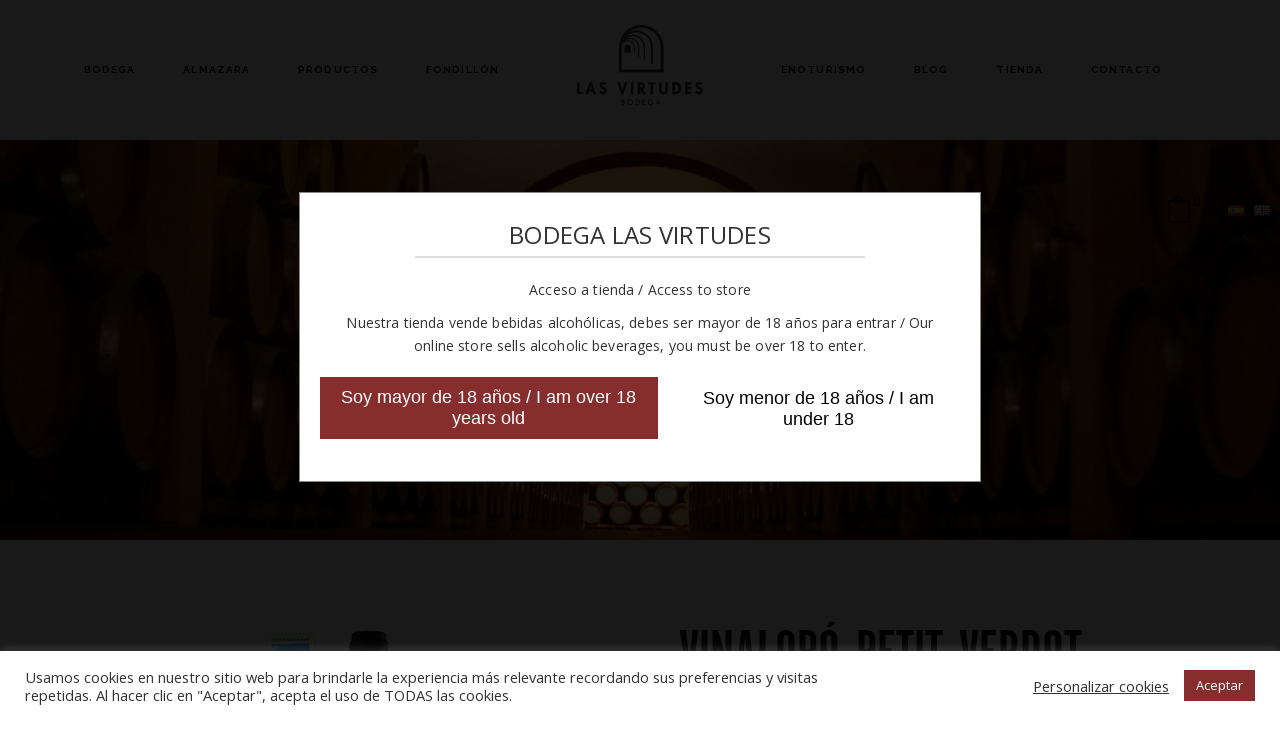

--- FILE ---
content_type: text/html; charset=UTF-8
request_url: https://www.bodegavirtudes.com/tienda/vino/vino-ecologico/vinalopo-petit-verdot/
body_size: 114881
content:
<!DOCTYPE html>
<html lang="es-ES">
<head>
	<!-- Google Tag Manager -->
	<script>(function(w,d,s,l,i){w[l]=w[l]||[];w[l].push({'gtm.start':
	new Date().getTime(),event:'gtm.js'});var f=d.getElementsByTagName(s)[0],
	j=d.createElement(s),dl=l!='dataLayer'?'&l='+l:'';j.async=true;j.src=
	'https://www.googletagmanager.com/gtm.js?id='+i+dl;f.parentNode.insertBefore(j,f);
	})(window,document,'script','dataLayer','GTM-TSQFFJQ');</script>
	<!-- End Google Tag Manager -->
	
		<meta charset="UTF-8"/>
		<link rel="profile" href="http://gmpg.org/xfn/11"/>
		
				<meta name="viewport" content="width=device-width,initial-scale=1,user-scalable=yes">
		<title>Vinalopó Petit Verdot &#8211; Bodega Las Virtudes</title>
<meta name='robots' content='max-image-preview:large' />

<!-- Google Tag Manager for WordPress by gtm4wp.com -->
<script data-cfasync="false" data-pagespeed-no-defer>
	var gtm4wp_datalayer_name = "dataLayer";
	var dataLayer = dataLayer || [];
	const gtm4wp_use_sku_instead = false;
	const gtm4wp_currency = 'EUR';
	const gtm4wp_product_per_impression = 10;
	const gtm4wp_clear_ecommerce = false;
</script>
<!-- End Google Tag Manager for WordPress by gtm4wp.com --><link rel='dns-prefetch' href='//www.googletagmanager.com' />
<link rel='dns-prefetch' href='//fonts.googleapis.com' />
<link rel="alternate" type="application/rss+xml" title="Bodega Las Virtudes &raquo; Feed" href="https://www.bodegavirtudes.com/feed/" />
<link rel="alternate" type="application/rss+xml" title="Bodega Las Virtudes &raquo; Feed de los comentarios" href="https://www.bodegavirtudes.com/comments/feed/" />
<link rel="alternate" title="oEmbed (JSON)" type="application/json+oembed" href="https://www.bodegavirtudes.com/wp-json/oembed/1.0/embed?url=https%3A%2F%2Fwww.bodegavirtudes.com%2Ftienda%2Fvino%2Fvino-ecologico%2Fvinalopo-petit-verdot%2F" />
<link rel="alternate" title="oEmbed (XML)" type="text/xml+oembed" href="https://www.bodegavirtudes.com/wp-json/oembed/1.0/embed?url=https%3A%2F%2Fwww.bodegavirtudes.com%2Ftienda%2Fvino%2Fvino-ecologico%2Fvinalopo-petit-verdot%2F&#038;format=xml" />
<style id='wp-img-auto-sizes-contain-inline-css' type='text/css'>
img:is([sizes=auto i],[sizes^="auto," i]){contain-intrinsic-size:3000px 1500px}
/*# sourceURL=wp-img-auto-sizes-contain-inline-css */
</style>
<style id='wp-emoji-styles-inline-css' type='text/css'>

	img.wp-smiley, img.emoji {
		display: inline !important;
		border: none !important;
		box-shadow: none !important;
		height: 1em !important;
		width: 1em !important;
		margin: 0 0.07em !important;
		vertical-align: -0.1em !important;
		background: none !important;
		padding: 0 !important;
	}
/*# sourceURL=wp-emoji-styles-inline-css */
</style>
<style id='wp-block-library-inline-css' type='text/css'>
:root{--wp-block-synced-color:#7a00df;--wp-block-synced-color--rgb:122,0,223;--wp-bound-block-color:var(--wp-block-synced-color);--wp-editor-canvas-background:#ddd;--wp-admin-theme-color:#007cba;--wp-admin-theme-color--rgb:0,124,186;--wp-admin-theme-color-darker-10:#006ba1;--wp-admin-theme-color-darker-10--rgb:0,107,160.5;--wp-admin-theme-color-darker-20:#005a87;--wp-admin-theme-color-darker-20--rgb:0,90,135;--wp-admin-border-width-focus:2px}@media (min-resolution:192dpi){:root{--wp-admin-border-width-focus:1.5px}}.wp-element-button{cursor:pointer}:root .has-very-light-gray-background-color{background-color:#eee}:root .has-very-dark-gray-background-color{background-color:#313131}:root .has-very-light-gray-color{color:#eee}:root .has-very-dark-gray-color{color:#313131}:root .has-vivid-green-cyan-to-vivid-cyan-blue-gradient-background{background:linear-gradient(135deg,#00d084,#0693e3)}:root .has-purple-crush-gradient-background{background:linear-gradient(135deg,#34e2e4,#4721fb 50%,#ab1dfe)}:root .has-hazy-dawn-gradient-background{background:linear-gradient(135deg,#faaca8,#dad0ec)}:root .has-subdued-olive-gradient-background{background:linear-gradient(135deg,#fafae1,#67a671)}:root .has-atomic-cream-gradient-background{background:linear-gradient(135deg,#fdd79a,#004a59)}:root .has-nightshade-gradient-background{background:linear-gradient(135deg,#330968,#31cdcf)}:root .has-midnight-gradient-background{background:linear-gradient(135deg,#020381,#2874fc)}:root{--wp--preset--font-size--normal:16px;--wp--preset--font-size--huge:42px}.has-regular-font-size{font-size:1em}.has-larger-font-size{font-size:2.625em}.has-normal-font-size{font-size:var(--wp--preset--font-size--normal)}.has-huge-font-size{font-size:var(--wp--preset--font-size--huge)}.has-text-align-center{text-align:center}.has-text-align-left{text-align:left}.has-text-align-right{text-align:right}.has-fit-text{white-space:nowrap!important}#end-resizable-editor-section{display:none}.aligncenter{clear:both}.items-justified-left{justify-content:flex-start}.items-justified-center{justify-content:center}.items-justified-right{justify-content:flex-end}.items-justified-space-between{justify-content:space-between}.screen-reader-text{border:0;clip-path:inset(50%);height:1px;margin:-1px;overflow:hidden;padding:0;position:absolute;width:1px;word-wrap:normal!important}.screen-reader-text:focus{background-color:#ddd;clip-path:none;color:#444;display:block;font-size:1em;height:auto;left:5px;line-height:normal;padding:15px 23px 14px;text-decoration:none;top:5px;width:auto;z-index:100000}html :where(.has-border-color){border-style:solid}html :where([style*=border-top-color]){border-top-style:solid}html :where([style*=border-right-color]){border-right-style:solid}html :where([style*=border-bottom-color]){border-bottom-style:solid}html :where([style*=border-left-color]){border-left-style:solid}html :where([style*=border-width]){border-style:solid}html :where([style*=border-top-width]){border-top-style:solid}html :where([style*=border-right-width]){border-right-style:solid}html :where([style*=border-bottom-width]){border-bottom-style:solid}html :where([style*=border-left-width]){border-left-style:solid}html :where(img[class*=wp-image-]){height:auto;max-width:100%}:where(figure){margin:0 0 1em}html :where(.is-position-sticky){--wp-admin--admin-bar--position-offset:var(--wp-admin--admin-bar--height,0px)}@media screen and (max-width:600px){html :where(.is-position-sticky){--wp-admin--admin-bar--position-offset:0px}}

/*# sourceURL=wp-block-library-inline-css */
</style><style id='wp-block-columns-inline-css' type='text/css'>
.wp-block-columns{box-sizing:border-box;display:flex;flex-wrap:wrap!important}@media (min-width:782px){.wp-block-columns{flex-wrap:nowrap!important}}.wp-block-columns{align-items:normal!important}.wp-block-columns.are-vertically-aligned-top{align-items:flex-start}.wp-block-columns.are-vertically-aligned-center{align-items:center}.wp-block-columns.are-vertically-aligned-bottom{align-items:flex-end}@media (max-width:781px){.wp-block-columns:not(.is-not-stacked-on-mobile)>.wp-block-column{flex-basis:100%!important}}@media (min-width:782px){.wp-block-columns:not(.is-not-stacked-on-mobile)>.wp-block-column{flex-basis:0;flex-grow:1}.wp-block-columns:not(.is-not-stacked-on-mobile)>.wp-block-column[style*=flex-basis]{flex-grow:0}}.wp-block-columns.is-not-stacked-on-mobile{flex-wrap:nowrap!important}.wp-block-columns.is-not-stacked-on-mobile>.wp-block-column{flex-basis:0;flex-grow:1}.wp-block-columns.is-not-stacked-on-mobile>.wp-block-column[style*=flex-basis]{flex-grow:0}:where(.wp-block-columns){margin-bottom:1.75em}:where(.wp-block-columns.has-background){padding:1.25em 2.375em}.wp-block-column{flex-grow:1;min-width:0;overflow-wrap:break-word;word-break:break-word}.wp-block-column.is-vertically-aligned-top{align-self:flex-start}.wp-block-column.is-vertically-aligned-center{align-self:center}.wp-block-column.is-vertically-aligned-bottom{align-self:flex-end}.wp-block-column.is-vertically-aligned-stretch{align-self:stretch}.wp-block-column.is-vertically-aligned-bottom,.wp-block-column.is-vertically-aligned-center,.wp-block-column.is-vertically-aligned-top{width:100%}
/*# sourceURL=https://www.bodegavirtudes.com/wp-includes/blocks/columns/style.min.css */
</style>
<style id='wp-block-group-inline-css' type='text/css'>
.wp-block-group{box-sizing:border-box}:where(.wp-block-group.wp-block-group-is-layout-constrained){position:relative}
/*# sourceURL=https://www.bodegavirtudes.com/wp-includes/blocks/group/style.min.css */
</style>
<link rel='stylesheet' id='wc-blocks-style-css' href='https://www.bodegavirtudes.com/wp-content/plugins/woocommerce/assets/client/blocks/wc-blocks.css?ver=wc-9.7.2' type='text/css' media='all' />
<style id='global-styles-inline-css' type='text/css'>
:root{--wp--preset--aspect-ratio--square: 1;--wp--preset--aspect-ratio--4-3: 4/3;--wp--preset--aspect-ratio--3-4: 3/4;--wp--preset--aspect-ratio--3-2: 3/2;--wp--preset--aspect-ratio--2-3: 2/3;--wp--preset--aspect-ratio--16-9: 16/9;--wp--preset--aspect-ratio--9-16: 9/16;--wp--preset--color--black: #000000;--wp--preset--color--cyan-bluish-gray: #abb8c3;--wp--preset--color--white: #ffffff;--wp--preset--color--pale-pink: #f78da7;--wp--preset--color--vivid-red: #cf2e2e;--wp--preset--color--luminous-vivid-orange: #ff6900;--wp--preset--color--luminous-vivid-amber: #fcb900;--wp--preset--color--light-green-cyan: #7bdcb5;--wp--preset--color--vivid-green-cyan: #00d084;--wp--preset--color--pale-cyan-blue: #8ed1fc;--wp--preset--color--vivid-cyan-blue: #0693e3;--wp--preset--color--vivid-purple: #9b51e0;--wp--preset--gradient--vivid-cyan-blue-to-vivid-purple: linear-gradient(135deg,rgb(6,147,227) 0%,rgb(155,81,224) 100%);--wp--preset--gradient--light-green-cyan-to-vivid-green-cyan: linear-gradient(135deg,rgb(122,220,180) 0%,rgb(0,208,130) 100%);--wp--preset--gradient--luminous-vivid-amber-to-luminous-vivid-orange: linear-gradient(135deg,rgb(252,185,0) 0%,rgb(255,105,0) 100%);--wp--preset--gradient--luminous-vivid-orange-to-vivid-red: linear-gradient(135deg,rgb(255,105,0) 0%,rgb(207,46,46) 100%);--wp--preset--gradient--very-light-gray-to-cyan-bluish-gray: linear-gradient(135deg,rgb(238,238,238) 0%,rgb(169,184,195) 100%);--wp--preset--gradient--cool-to-warm-spectrum: linear-gradient(135deg,rgb(74,234,220) 0%,rgb(151,120,209) 20%,rgb(207,42,186) 40%,rgb(238,44,130) 60%,rgb(251,105,98) 80%,rgb(254,248,76) 100%);--wp--preset--gradient--blush-light-purple: linear-gradient(135deg,rgb(255,206,236) 0%,rgb(152,150,240) 100%);--wp--preset--gradient--blush-bordeaux: linear-gradient(135deg,rgb(254,205,165) 0%,rgb(254,45,45) 50%,rgb(107,0,62) 100%);--wp--preset--gradient--luminous-dusk: linear-gradient(135deg,rgb(255,203,112) 0%,rgb(199,81,192) 50%,rgb(65,88,208) 100%);--wp--preset--gradient--pale-ocean: linear-gradient(135deg,rgb(255,245,203) 0%,rgb(182,227,212) 50%,rgb(51,167,181) 100%);--wp--preset--gradient--electric-grass: linear-gradient(135deg,rgb(202,248,128) 0%,rgb(113,206,126) 100%);--wp--preset--gradient--midnight: linear-gradient(135deg,rgb(2,3,129) 0%,rgb(40,116,252) 100%);--wp--preset--font-size--small: 13px;--wp--preset--font-size--medium: 20px;--wp--preset--font-size--large: 36px;--wp--preset--font-size--x-large: 42px;--wp--preset--font-family--inter: "Inter", sans-serif;--wp--preset--font-family--cardo: Cardo;--wp--preset--spacing--20: 0.44rem;--wp--preset--spacing--30: 0.67rem;--wp--preset--spacing--40: 1rem;--wp--preset--spacing--50: 1.5rem;--wp--preset--spacing--60: 2.25rem;--wp--preset--spacing--70: 3.38rem;--wp--preset--spacing--80: 5.06rem;--wp--preset--shadow--natural: 6px 6px 9px rgba(0, 0, 0, 0.2);--wp--preset--shadow--deep: 12px 12px 50px rgba(0, 0, 0, 0.4);--wp--preset--shadow--sharp: 6px 6px 0px rgba(0, 0, 0, 0.2);--wp--preset--shadow--outlined: 6px 6px 0px -3px rgb(255, 255, 255), 6px 6px rgb(0, 0, 0);--wp--preset--shadow--crisp: 6px 6px 0px rgb(0, 0, 0);}:where(.is-layout-flex){gap: 0.5em;}:where(.is-layout-grid){gap: 0.5em;}body .is-layout-flex{display: flex;}.is-layout-flex{flex-wrap: wrap;align-items: center;}.is-layout-flex > :is(*, div){margin: 0;}body .is-layout-grid{display: grid;}.is-layout-grid > :is(*, div){margin: 0;}:where(.wp-block-columns.is-layout-flex){gap: 2em;}:where(.wp-block-columns.is-layout-grid){gap: 2em;}:where(.wp-block-post-template.is-layout-flex){gap: 1.25em;}:where(.wp-block-post-template.is-layout-grid){gap: 1.25em;}.has-black-color{color: var(--wp--preset--color--black) !important;}.has-cyan-bluish-gray-color{color: var(--wp--preset--color--cyan-bluish-gray) !important;}.has-white-color{color: var(--wp--preset--color--white) !important;}.has-pale-pink-color{color: var(--wp--preset--color--pale-pink) !important;}.has-vivid-red-color{color: var(--wp--preset--color--vivid-red) !important;}.has-luminous-vivid-orange-color{color: var(--wp--preset--color--luminous-vivid-orange) !important;}.has-luminous-vivid-amber-color{color: var(--wp--preset--color--luminous-vivid-amber) !important;}.has-light-green-cyan-color{color: var(--wp--preset--color--light-green-cyan) !important;}.has-vivid-green-cyan-color{color: var(--wp--preset--color--vivid-green-cyan) !important;}.has-pale-cyan-blue-color{color: var(--wp--preset--color--pale-cyan-blue) !important;}.has-vivid-cyan-blue-color{color: var(--wp--preset--color--vivid-cyan-blue) !important;}.has-vivid-purple-color{color: var(--wp--preset--color--vivid-purple) !important;}.has-black-background-color{background-color: var(--wp--preset--color--black) !important;}.has-cyan-bluish-gray-background-color{background-color: var(--wp--preset--color--cyan-bluish-gray) !important;}.has-white-background-color{background-color: var(--wp--preset--color--white) !important;}.has-pale-pink-background-color{background-color: var(--wp--preset--color--pale-pink) !important;}.has-vivid-red-background-color{background-color: var(--wp--preset--color--vivid-red) !important;}.has-luminous-vivid-orange-background-color{background-color: var(--wp--preset--color--luminous-vivid-orange) !important;}.has-luminous-vivid-amber-background-color{background-color: var(--wp--preset--color--luminous-vivid-amber) !important;}.has-light-green-cyan-background-color{background-color: var(--wp--preset--color--light-green-cyan) !important;}.has-vivid-green-cyan-background-color{background-color: var(--wp--preset--color--vivid-green-cyan) !important;}.has-pale-cyan-blue-background-color{background-color: var(--wp--preset--color--pale-cyan-blue) !important;}.has-vivid-cyan-blue-background-color{background-color: var(--wp--preset--color--vivid-cyan-blue) !important;}.has-vivid-purple-background-color{background-color: var(--wp--preset--color--vivid-purple) !important;}.has-black-border-color{border-color: var(--wp--preset--color--black) !important;}.has-cyan-bluish-gray-border-color{border-color: var(--wp--preset--color--cyan-bluish-gray) !important;}.has-white-border-color{border-color: var(--wp--preset--color--white) !important;}.has-pale-pink-border-color{border-color: var(--wp--preset--color--pale-pink) !important;}.has-vivid-red-border-color{border-color: var(--wp--preset--color--vivid-red) !important;}.has-luminous-vivid-orange-border-color{border-color: var(--wp--preset--color--luminous-vivid-orange) !important;}.has-luminous-vivid-amber-border-color{border-color: var(--wp--preset--color--luminous-vivid-amber) !important;}.has-light-green-cyan-border-color{border-color: var(--wp--preset--color--light-green-cyan) !important;}.has-vivid-green-cyan-border-color{border-color: var(--wp--preset--color--vivid-green-cyan) !important;}.has-pale-cyan-blue-border-color{border-color: var(--wp--preset--color--pale-cyan-blue) !important;}.has-vivid-cyan-blue-border-color{border-color: var(--wp--preset--color--vivid-cyan-blue) !important;}.has-vivid-purple-border-color{border-color: var(--wp--preset--color--vivid-purple) !important;}.has-vivid-cyan-blue-to-vivid-purple-gradient-background{background: var(--wp--preset--gradient--vivid-cyan-blue-to-vivid-purple) !important;}.has-light-green-cyan-to-vivid-green-cyan-gradient-background{background: var(--wp--preset--gradient--light-green-cyan-to-vivid-green-cyan) !important;}.has-luminous-vivid-amber-to-luminous-vivid-orange-gradient-background{background: var(--wp--preset--gradient--luminous-vivid-amber-to-luminous-vivid-orange) !important;}.has-luminous-vivid-orange-to-vivid-red-gradient-background{background: var(--wp--preset--gradient--luminous-vivid-orange-to-vivid-red) !important;}.has-very-light-gray-to-cyan-bluish-gray-gradient-background{background: var(--wp--preset--gradient--very-light-gray-to-cyan-bluish-gray) !important;}.has-cool-to-warm-spectrum-gradient-background{background: var(--wp--preset--gradient--cool-to-warm-spectrum) !important;}.has-blush-light-purple-gradient-background{background: var(--wp--preset--gradient--blush-light-purple) !important;}.has-blush-bordeaux-gradient-background{background: var(--wp--preset--gradient--blush-bordeaux) !important;}.has-luminous-dusk-gradient-background{background: var(--wp--preset--gradient--luminous-dusk) !important;}.has-pale-ocean-gradient-background{background: var(--wp--preset--gradient--pale-ocean) !important;}.has-electric-grass-gradient-background{background: var(--wp--preset--gradient--electric-grass) !important;}.has-midnight-gradient-background{background: var(--wp--preset--gradient--midnight) !important;}.has-small-font-size{font-size: var(--wp--preset--font-size--small) !important;}.has-medium-font-size{font-size: var(--wp--preset--font-size--medium) !important;}.has-large-font-size{font-size: var(--wp--preset--font-size--large) !important;}.has-x-large-font-size{font-size: var(--wp--preset--font-size--x-large) !important;}
:where(.wp-block-columns.is-layout-flex){gap: 2em;}:where(.wp-block-columns.is-layout-grid){gap: 2em;}
/*# sourceURL=global-styles-inline-css */
</style>
<style id='core-block-supports-inline-css' type='text/css'>
.wp-container-core-columns-is-layout-9d6595d7{flex-wrap:nowrap;}
/*# sourceURL=core-block-supports-inline-css */
</style>

<style id='classic-theme-styles-inline-css' type='text/css'>
/*! This file is auto-generated */
.wp-block-button__link{color:#fff;background-color:#32373c;border-radius:9999px;box-shadow:none;text-decoration:none;padding:calc(.667em + 2px) calc(1.333em + 2px);font-size:1.125em}.wp-block-file__button{background:#32373c;color:#fff;text-decoration:none}
/*# sourceURL=/wp-includes/css/classic-themes.min.css */
</style>
<link rel='stylesheet' id='agy_public_css-css' href='https://www.bodegavirtudes.com/wp-content/plugins/agy-verification/public/assets/css/agy_public_style.css?ver=6.9' type='text/css' media='all' />
<link rel='stylesheet' id='contact-form-7-css' href='https://www.bodegavirtudes.com/wp-content/plugins/contact-form-7/includes/css/styles.css?ver=6.0.1' type='text/css' media='all' />
<link rel='stylesheet' id='cookie-law-info-css' href='https://www.bodegavirtudes.com/wp-content/plugins/cookie-law-info/legacy/public/css/cookie-law-info-public.css?ver=3.2.1' type='text/css' media='all' />
<link rel='stylesheet' id='cookie-law-info-gdpr-css' href='https://www.bodegavirtudes.com/wp-content/plugins/cookie-law-info/legacy/public/css/cookie-law-info-gdpr.css?ver=3.2.1' type='text/css' media='all' />
<link rel='stylesheet' id='rs-plugin-settings-css' href='https://www.bodegavirtudes.com/wp-content/plugins/revslider/public/assets/css/rs6.css?ver=6.2.23' type='text/css' media='all' />
<style id='rs-plugin-settings-inline-css' type='text/css'>
#rs-demo-id {}
/*# sourceURL=rs-plugin-settings-inline-css */
</style>
<style id='woocommerce-inline-inline-css' type='text/css'>
.woocommerce form .form-row .required { visibility: visible; }
/*# sourceURL=woocommerce-inline-inline-css */
</style>
<link rel='stylesheet' id='brands-styles-css' href='https://www.bodegavirtudes.com/wp-content/plugins/woocommerce/assets/css/brands.css?ver=9.7.2' type='text/css' media='all' />
<link rel='stylesheet' id='thelma-mikado-default-style-css' href='https://www.bodegavirtudes.com/wp-content/themes/thelma/style.css?ver=6.9' type='text/css' media='all' />
<link rel='stylesheet' id='thelma-mikado-child-style-css' href='https://www.bodegavirtudes.com/wp-content/themes/thelma-child/style.css?ver=6.9' type='text/css' media='all' />
<link rel='stylesheet' id='thelma-mikado-modules-css' href='https://www.bodegavirtudes.com/wp-content/themes/thelma/assets/css/modules.min.css?ver=6.9' type='text/css' media='all' />
<link rel='stylesheet' id='thelma-mikado-font_elegant-css' href='https://www.bodegavirtudes.com/wp-content/themes/thelma/framework/lib/icons-pack/elegant-icons/style.min.css?ver=6.9' type='text/css' media='all' />
<link rel='stylesheet' id='thelma-mikado-font_awesome-css' href='https://www.bodegavirtudes.com/wp-content/themes/thelma/framework/lib/icons-pack/font-awesome/css/fontawesome-all.min.css?ver=6.9' type='text/css' media='all' />
<link rel='stylesheet' id='thelma-mikado-ion_icons-css' href='https://www.bodegavirtudes.com/wp-content/themes/thelma/framework/lib/icons-pack/ion-icons/css/ionicons.min.css?ver=6.9' type='text/css' media='all' />
<link rel='stylesheet' id='thelma-mikado-linear_icons-css' href='https://www.bodegavirtudes.com/wp-content/themes/thelma/framework/lib/icons-pack/linear-icons/style.css?ver=6.9' type='text/css' media='all' />
<link rel='stylesheet' id='thelma-mikado-simple_line_icons-css' href='https://www.bodegavirtudes.com/wp-content/themes/thelma/framework/lib/icons-pack/simple-line-icons/simple-line-icons.css?ver=6.9' type='text/css' media='all' />
<link rel='stylesheet' id='mediaelement-css' href='https://www.bodegavirtudes.com/wp-includes/js/mediaelement/mediaelementplayer-legacy.min.css?ver=4.2.17' type='text/css' media='all' />
<link rel='stylesheet' id='wp-mediaelement-css' href='https://www.bodegavirtudes.com/wp-includes/js/mediaelement/wp-mediaelement.min.css?ver=6.9' type='text/css' media='all' />
<link rel='stylesheet' id='thelma-mikado-woo-css' href='https://www.bodegavirtudes.com/wp-content/themes/thelma/assets/css/woocommerce.min.css?ver=6.9' type='text/css' media='all' />
<link rel='stylesheet' id='thelma-mikado-woo-responsive-css' href='https://www.bodegavirtudes.com/wp-content/themes/thelma/assets/css/woocommerce-responsive.min.css?ver=6.9' type='text/css' media='all' />
<link rel='stylesheet' id='thelma-mikado-style-dynamic-css' href='https://www.bodegavirtudes.com/wp-content/themes/thelma/assets/css/style_dynamic.css?ver=1737105094' type='text/css' media='all' />
<link rel='stylesheet' id='thelma-mikado-modules-responsive-css' href='https://www.bodegavirtudes.com/wp-content/themes/thelma/assets/css/modules-responsive.min.css?ver=6.9' type='text/css' media='all' />
<link rel='stylesheet' id='thelma-mikado-style-dynamic-responsive-css' href='https://www.bodegavirtudes.com/wp-content/themes/thelma/assets/css/style_dynamic_responsive.css?ver=1737105092' type='text/css' media='all' />
<link rel='stylesheet' id='thelma-mikado-google-fonts-css' href='https://fonts.googleapis.com/css?family=Lustria%3A400%2C400i%2C700%2C700i%7CRaleway%3A400%2C400i%2C700%2C700i%7COpen+Sans%3A400%2C400i%2C700%2C700i%7CPoppins%3A400%2C400i%2C700%2C700i&#038;subset=latin-ext&#038;ver=1.0.0' type='text/css' media='all' />
<link rel='stylesheet' id='flexible-shipping-free-shipping-css' href='https://www.bodegavirtudes.com/wp-content/plugins/flexible-shipping/assets/dist/css/free-shipping.css?ver=4.24.17.2' type='text/css' media='all' />
<script type="text/javascript" src="https://www.bodegavirtudes.com/wp-includes/js/jquery/jquery.min.js?ver=3.7.1" id="jquery-core-js"></script>
<script type="text/javascript" src="https://www.bodegavirtudes.com/wp-includes/js/jquery/jquery-migrate.min.js?ver=3.4.1" id="jquery-migrate-js"></script>
<script type="text/javascript" id="cookie-law-info-js-extra">
/* <![CDATA[ */
var Cli_Data = {"nn_cookie_ids":[],"cookielist":[],"non_necessary_cookies":[],"ccpaEnabled":"","ccpaRegionBased":"","ccpaBarEnabled":"","strictlyEnabled":["necessary","obligatoire"],"ccpaType":"gdpr","js_blocking":"1","custom_integration":"","triggerDomRefresh":"","secure_cookies":""};
var cli_cookiebar_settings = {"animate_speed_hide":"500","animate_speed_show":"500","background":"#FFF","border":"#b1a6a6c2","border_on":"","button_1_button_colour":"#862d2d","button_1_button_hover":"#6b2424","button_1_link_colour":"#fff","button_1_as_button":"1","button_1_new_win":"","button_2_button_colour":"#333","button_2_button_hover":"#292929","button_2_link_colour":"#333333","button_2_as_button":"","button_2_hidebar":"","button_3_button_colour":"#333333","button_3_button_hover":"#292929","button_3_link_colour":"#fff","button_3_as_button":"1","button_3_new_win":"","button_4_button_colour":"#000","button_4_button_hover":"#000000","button_4_link_colour":"#333333","button_4_as_button":"","button_7_button_colour":"#862d2d","button_7_button_hover":"#6b2424","button_7_link_colour":"#fff","button_7_as_button":"1","button_7_new_win":"","font_family":"inherit","header_fix":"","notify_animate_hide":"1","notify_animate_show":"","notify_div_id":"#cookie-law-info-bar","notify_position_horizontal":"right","notify_position_vertical":"bottom","scroll_close":"","scroll_close_reload":"","accept_close_reload":"","reject_close_reload":"","showagain_tab":"","showagain_background":"#fff","showagain_border":"#000","showagain_div_id":"#cookie-law-info-again","showagain_x_position":"100px","text":"#333333","show_once_yn":"","show_once":"10000","logging_on":"","as_popup":"","popup_overlay":"1","bar_heading_text":"","cookie_bar_as":"banner","popup_showagain_position":"bottom-right","widget_position":"left"};
var log_object = {"ajax_url":"https://www.bodegavirtudes.com/wp-admin/admin-ajax.php"};
//# sourceURL=cookie-law-info-js-extra
/* ]]> */
</script>
<script type="text/javascript" src="https://www.bodegavirtudes.com/wp-content/plugins/cookie-law-info/legacy/public/js/cookie-law-info-public.js?ver=3.2.1" id="cookie-law-info-js"></script>
<script type="text/javascript" src="https://www.bodegavirtudes.com/wp-content/plugins/revslider/public/assets/js/rbtools.min.js?ver=6.2.23" id="tp-tools-js"></script>
<script type="text/javascript" src="https://www.bodegavirtudes.com/wp-content/plugins/revslider/public/assets/js/rs6.min.js?ver=6.2.23" id="revmin-js"></script>
<script type="text/javascript" src="https://www.bodegavirtudes.com/wp-content/plugins/woocommerce/assets/js/jquery-blockui/jquery.blockUI.min.js?ver=2.7.0-wc.9.7.2" id="jquery-blockui-js" data-wp-strategy="defer"></script>
<script type="text/javascript" id="wc-add-to-cart-js-extra">
/* <![CDATA[ */
var wc_add_to_cart_params = {"ajax_url":"/wp-admin/admin-ajax.php","wc_ajax_url":"/?wc-ajax=%%endpoint%%","i18n_view_cart":"Ver carrito","cart_url":"https://www.bodegavirtudes.com/carrito/","is_cart":"","cart_redirect_after_add":"yes"};
//# sourceURL=wc-add-to-cart-js-extra
/* ]]> */
</script>
<script type="text/javascript" src="https://www.bodegavirtudes.com/wp-content/plugins/woocommerce/assets/js/frontend/add-to-cart.min.js?ver=9.7.2" id="wc-add-to-cart-js" data-wp-strategy="defer"></script>
<script type="text/javascript" src="https://www.bodegavirtudes.com/wp-content/plugins/woocommerce/assets/js/zoom/jquery.zoom.min.js?ver=1.7.21-wc.9.7.2" id="zoom-js" defer="defer" data-wp-strategy="defer"></script>
<script type="text/javascript" id="wc-single-product-js-extra">
/* <![CDATA[ */
var wc_single_product_params = {"i18n_required_rating_text":"Por favor elige una puntuaci\u00f3n","i18n_rating_options":["1 de 5 estrellas","2 de 5 estrellas","3 de 5 estrellas","4 de 5 estrellas","5 de 5 estrellas"],"i18n_product_gallery_trigger_text":"Ver galer\u00eda de im\u00e1genes a pantalla completa","review_rating_required":"yes","flexslider":{"rtl":false,"animation":"slide","smoothHeight":true,"directionNav":false,"controlNav":"thumbnails","slideshow":false,"animationSpeed":500,"animationLoop":false,"allowOneSlide":false},"zoom_enabled":"1","zoom_options":[],"photoswipe_enabled":"","photoswipe_options":{"shareEl":false,"closeOnScroll":false,"history":false,"hideAnimationDuration":0,"showAnimationDuration":0},"flexslider_enabled":""};
//# sourceURL=wc-single-product-js-extra
/* ]]> */
</script>
<script type="text/javascript" src="https://www.bodegavirtudes.com/wp-content/plugins/woocommerce/assets/js/frontend/single-product.min.js?ver=9.7.2" id="wc-single-product-js" defer="defer" data-wp-strategy="defer"></script>
<script type="text/javascript" src="https://www.bodegavirtudes.com/wp-content/plugins/woocommerce/assets/js/js-cookie/js.cookie.min.js?ver=2.1.4-wc.9.7.2" id="js-cookie-js" defer="defer" data-wp-strategy="defer"></script>
<script type="text/javascript" id="woocommerce-js-extra">
/* <![CDATA[ */
var woocommerce_params = {"ajax_url":"/wp-admin/admin-ajax.php","wc_ajax_url":"/?wc-ajax=%%endpoint%%","i18n_password_show":"Mostrar contrase\u00f1a","i18n_password_hide":"Ocultar contrase\u00f1a"};
//# sourceURL=woocommerce-js-extra
/* ]]> */
</script>
<script type="text/javascript" src="https://www.bodegavirtudes.com/wp-content/plugins/woocommerce/assets/js/frontend/woocommerce.min.js?ver=9.7.2" id="woocommerce-js" defer="defer" data-wp-strategy="defer"></script>
<script type="text/javascript" src="https://www.bodegavirtudes.com/wp-content/plugins/js_composer/assets/js/vendors/woocommerce-add-to-cart.js?ver=6.4.1" id="vc_woocommerce-add-to-cart-js-js"></script>
<script type="text/javascript" src="https://www.bodegavirtudes.com/wp-content/plugins/woocommerce/assets/js/select2/select2.full.min.js?ver=4.0.3-wc.9.7.2" id="select2-js" defer="defer" data-wp-strategy="defer"></script>
<link rel="https://api.w.org/" href="https://www.bodegavirtudes.com/wp-json/" /><link rel="alternate" title="JSON" type="application/json" href="https://www.bodegavirtudes.com/wp-json/wp/v2/product/5120" /><link rel="EditURI" type="application/rsd+xml" title="RSD" href="https://www.bodegavirtudes.com/xmlrpc.php?rsd" />
<meta name="generator" content="WordPress 6.9" />
<meta name="generator" content="WooCommerce 9.7.2" />
<link rel="canonical" href="https://www.bodegavirtudes.com/tienda/vino/vino-ecologico/vinalopo-petit-verdot/" />
<link rel='shortlink' href='https://www.bodegavirtudes.com/?p=5120' />
			<div style="font-size: px; color: ; background: ; z-index: 9999; width: %; border:  ;" id="agy-my-modal"
			     class="agy-modal">
				<div style="font-size: px; color: ; background: #ffffff; z-index: ; width: 50%; border:  ;"
				     class="agy-modal-content">
					<div class="agy-headline">
						<p style="font-size: 24px; color: #333333; background: ; z-index: ; width: %; border:  ;">
							BODEGA LAS VIRTUDES						</p>
						<div class="agy-separator-horizontal-line"></div>
					</div>
					<div class="agy-subtitle">
						<p style="font-size: 14px; color: #333333; background: ; z-index: ; width: %; border:  ;">
							Acceso a tienda / Access to store						</p>
					</div>
					<div class="agy-description">
						<p style="font-size: 14px; color: #333333; background: ; z-index: ; width: %; border:  ;">
							Nuestra tienda vende bebidas alcohólicas, debes ser mayor de 18 años para entrar / Our online store sells alcoholic beverages, you must be over 18 to enter.						</p>
					</div>
					<div class="agy-btn-wrapper">
						<div class="agy-enter-btn">
							<button
								style="font-size: 18px; color: #ffffff; background: #862d2d; z-index: ; width: %; border:  #862d2d;"
								type="button">
								Soy mayor de 18 años / I am over 18 years old							</button>
						</div>
						<div class="agy-separator">
							<p style="font-size: 18px; color: #ffffff; background: ; z-index: ; width: %; border:  ;">
															</p>
						</div>
						<div class="agy-exit-btn">
							<a href="https://www.bodegavirtudes.com">
								<button
									style="font-size: 18px; color: #000000; background: #ffffff; z-index: ; width: %; border:  #000000;"
									type="button">Soy menor de 18 años / I am under 18</button>
							</a>
						</div>
					</div>
					<div class="agy-footer">
						<p style="font-size: px; color: #ffffff; background: ; z-index: ; width: %; border:  ;">
													</p>
					</div>
				</div>
			</div>
			
<!-- Google Tag Manager for WordPress by gtm4wp.com -->
<!-- GTM Container placement set to off -->
<script data-cfasync="false" data-pagespeed-no-defer>
	var dataLayer_content = {"pagePostType":"product","pagePostType2":"single-product","pagePostAuthor":"administrador","cartContent":{"totals":{"applied_coupons":[],"discount_total":0,"subtotal":0,"total":0},"items":[]},"productRatingCounts":[],"productAverageRating":0,"productReviewCount":0,"productType":"simple","productIsVariable":0};
	dataLayer.push( dataLayer_content );
</script>
<script type="text/javascript">
	console.warn && console.warn("[GTM4WP] Google Tag Manager container code placement set to OFF !!!");
	console.warn && console.warn("[GTM4WP] Data layer codes are active but GTM container must be loaded using custom coding !!!");
</script>
<!-- End Google Tag Manager for WordPress by gtm4wp.com -->	<noscript><style>.woocommerce-product-gallery{ opacity: 1 !important; }</style></noscript>
	<meta name="generator" content="Powered by WPBakery Page Builder - drag and drop page builder for WordPress."/>
<meta name="generator" content="Powered by Slider Revolution 6.2.23 - responsive, Mobile-Friendly Slider Plugin for WordPress with comfortable drag and drop interface." />
<style class='wp-fonts-local' type='text/css'>
@font-face{font-family:Inter;font-style:normal;font-weight:300 900;font-display:fallback;src:url('https://www.bodegavirtudes.com/wp-content/plugins/woocommerce/assets/fonts/Inter-VariableFont_slnt,wght.woff2') format('woff2');font-stretch:normal;}
@font-face{font-family:Cardo;font-style:normal;font-weight:400;font-display:fallback;src:url('https://www.bodegavirtudes.com/wp-content/plugins/woocommerce/assets/fonts/cardo_normal_400.woff2') format('woff2');}
</style>
<link rel="icon" href="https://www.bodegavirtudes.com/wp-content/uploads/2021/02/cropped-ico-favicon-32x32.jpg" sizes="32x32" />
<link rel="icon" href="https://www.bodegavirtudes.com/wp-content/uploads/2021/02/cropped-ico-favicon-192x192.jpg" sizes="192x192" />
<link rel="apple-touch-icon" href="https://www.bodegavirtudes.com/wp-content/uploads/2021/02/cropped-ico-favicon-180x180.jpg" />
<meta name="msapplication-TileImage" content="https://www.bodegavirtudes.com/wp-content/uploads/2021/02/cropped-ico-favicon-270x270.jpg" />
<script type="text/javascript">function setREVStartSize(e){
			//window.requestAnimationFrame(function() {				 
				window.RSIW = window.RSIW===undefined ? window.innerWidth : window.RSIW;	
				window.RSIH = window.RSIH===undefined ? window.innerHeight : window.RSIH;	
				try {								
					var pw = document.getElementById(e.c).parentNode.offsetWidth,
						newh;
					pw = pw===0 || isNaN(pw) ? window.RSIW : pw;
					e.tabw = e.tabw===undefined ? 0 : parseInt(e.tabw);
					e.thumbw = e.thumbw===undefined ? 0 : parseInt(e.thumbw);
					e.tabh = e.tabh===undefined ? 0 : parseInt(e.tabh);
					e.thumbh = e.thumbh===undefined ? 0 : parseInt(e.thumbh);
					e.tabhide = e.tabhide===undefined ? 0 : parseInt(e.tabhide);
					e.thumbhide = e.thumbhide===undefined ? 0 : parseInt(e.thumbhide);
					e.mh = e.mh===undefined || e.mh=="" || e.mh==="auto" ? 0 : parseInt(e.mh,0);		
					if(e.layout==="fullscreen" || e.l==="fullscreen") 						
						newh = Math.max(e.mh,window.RSIH);					
					else{					
						e.gw = Array.isArray(e.gw) ? e.gw : [e.gw];
						for (var i in e.rl) if (e.gw[i]===undefined || e.gw[i]===0) e.gw[i] = e.gw[i-1];					
						e.gh = e.el===undefined || e.el==="" || (Array.isArray(e.el) && e.el.length==0)? e.gh : e.el;
						e.gh = Array.isArray(e.gh) ? e.gh : [e.gh];
						for (var i in e.rl) if (e.gh[i]===undefined || e.gh[i]===0) e.gh[i] = e.gh[i-1];
											
						var nl = new Array(e.rl.length),
							ix = 0,						
							sl;					
						e.tabw = e.tabhide>=pw ? 0 : e.tabw;
						e.thumbw = e.thumbhide>=pw ? 0 : e.thumbw;
						e.tabh = e.tabhide>=pw ? 0 : e.tabh;
						e.thumbh = e.thumbhide>=pw ? 0 : e.thumbh;					
						for (var i in e.rl) nl[i] = e.rl[i]<window.RSIW ? 0 : e.rl[i];
						sl = nl[0];									
						for (var i in nl) if (sl>nl[i] && nl[i]>0) { sl = nl[i]; ix=i;}															
						var m = pw>(e.gw[ix]+e.tabw+e.thumbw) ? 1 : (pw-(e.tabw+e.thumbw)) / (e.gw[ix]);					
						newh =  (e.gh[ix] * m) + (e.tabh + e.thumbh);
					}				
					if(window.rs_init_css===undefined) window.rs_init_css = document.head.appendChild(document.createElement("style"));					
					document.getElementById(e.c).height = newh+"px";
					window.rs_init_css.innerHTML += "#"+e.c+"_wrapper { height: "+newh+"px }";				
				} catch(e){
					console.log("Failure at Presize of Slider:" + e)
				}					   
			//});
		  };</script>
		<style type="text/css" id="wp-custom-css">
			p.mkdf-iwt-text {font-size: 13px;}		</style>
		<noscript><style> .wpb_animate_when_almost_visible { opacity: 1; }</style></noscript><style id="wpforms-css-vars-root">
				:root {
					--wpforms-field-border-radius: 3px;
--wpforms-field-border-style: solid;
--wpforms-field-border-size: 1px;
--wpforms-field-background-color: #ffffff;
--wpforms-field-border-color: rgba( 0, 0, 0, 0.25 );
--wpforms-field-border-color-spare: rgba( 0, 0, 0, 0.25 );
--wpforms-field-text-color: rgba( 0, 0, 0, 0.7 );
--wpforms-field-menu-color: #ffffff;
--wpforms-label-color: rgba( 0, 0, 0, 0.85 );
--wpforms-label-sublabel-color: rgba( 0, 0, 0, 0.55 );
--wpforms-label-error-color: #d63637;
--wpforms-button-border-radius: 3px;
--wpforms-button-border-style: none;
--wpforms-button-border-size: 1px;
--wpforms-button-background-color: #066aab;
--wpforms-button-border-color: #066aab;
--wpforms-button-text-color: #ffffff;
--wpforms-page-break-color: #066aab;
--wpforms-background-image: none;
--wpforms-background-position: center center;
--wpforms-background-repeat: no-repeat;
--wpforms-background-size: cover;
--wpforms-background-width: 100px;
--wpforms-background-height: 100px;
--wpforms-background-color: rgba( 0, 0, 0, 0 );
--wpforms-background-url: none;
--wpforms-container-padding: 0px;
--wpforms-container-border-style: none;
--wpforms-container-border-width: 1px;
--wpforms-container-border-color: #000000;
--wpforms-container-border-radius: 3px;
--wpforms-field-size-input-height: 43px;
--wpforms-field-size-input-spacing: 15px;
--wpforms-field-size-font-size: 16px;
--wpforms-field-size-line-height: 19px;
--wpforms-field-size-padding-h: 14px;
--wpforms-field-size-checkbox-size: 16px;
--wpforms-field-size-sublabel-spacing: 5px;
--wpforms-field-size-icon-size: 1;
--wpforms-label-size-font-size: 16px;
--wpforms-label-size-line-height: 19px;
--wpforms-label-size-sublabel-font-size: 14px;
--wpforms-label-size-sublabel-line-height: 17px;
--wpforms-button-size-font-size: 17px;
--wpforms-button-size-height: 41px;
--wpforms-button-size-padding-h: 15px;
--wpforms-button-size-margin-top: 10px;
--wpforms-container-shadow-size-box-shadow: none;

				}
			</style><link rel='stylesheet' id='cookie-law-info-table-css' href='https://www.bodegavirtudes.com/wp-content/plugins/cookie-law-info/legacy/public/css/cookie-law-info-table.css?ver=3.2.1' type='text/css' media='all' />
</head>
<body class="wp-singular product-template-default single single-product postid-5120 wp-custom-logo wp-theme-thelma wp-child-theme-thelma-child theme-thelma thelma-core-1.1.1 woocommerce woocommerce-page woocommerce-no-js thelma child-child-ver-1.0.0 thelma-ver-1.3.1 mkdf-grid-1300 mkdf-empty-google-api mkdf-wide-dropdown-menu-content-in-grid mkdf-fixed-on-scroll mkdf-dropdown-animate-height mkdf-header-divided mkdf-menu-area-shadow-disable mkdf-menu-area-in-grid-shadow-disable mkdf-menu-area-border-disable mkdf-menu-area-in-grid-border-disable mkdf-logo-area-border-disable mkdf-logo-area-in-grid-border-disable mkdf-header-vertical-shadow-disable mkdf-header-vertical-border-disable mkdf-woocommerce-page mkdf-woo-single-page mkdf-woocommerce-columns-4 mkdf-woo-no-space mkdf-woo-pl-info-below-image  mkdf-woo-single-thumb-below-image mkdf-woo-single-has-zoom mkdf-woo-single-has-pretty-photo mkdf-default-mobile-header mkdf-sticky-up-mobile-header wpb-js-composer js-comp-ver-6.4.1 vc_responsive" itemscope itemtype="http://schema.org/WebPage">
	<!-- Google Tag Manager (noscript) -->
	<noscript><iframe src="https://www.googletagmanager.com/ns.html?id=GTM-TSQFFJQ"
	height="0" width="0" style="display:none;visibility:hidden"></iframe></noscript>
	<!-- End Google Tag Manager (noscript) -->
	
    <div class="mkdf-wrapper">
        <div class="mkdf-wrapper-inner">
            
<header class="mkdf-page-header">
		
            <div class="mkdf-fixed-wrapper">
    	        
    <div class="mkdf-menu-area">
	    	    
        	            
        <div class="mkdf-vertical-align-containers">
            <div class="mkdf-position-left"><!--
             --><div class="mkdf-divided-left-widget-area">
                    <div class="mkdf-divided-left-widget-area-inner">
	                    <div class="mkdf-position-left-inner-wrap">
                            	                    </div>
	                </div>
	            </div>
	            <div class="mkdf-position-left-inner">
                    
	<nav class="mkdf-main-menu mkdf-drop-down mkdf-divided-left-part mkdf-default-nav">
	    <ul id="menu-menu-navegacion-principal-left" class="clearfix"><li id="nav-menu-item-4691" class="menu-item menu-item-type-custom menu-item-object-custom menu-item-has-children  has_sub narrow"><a href="#" class=""><span class="item_outer"><span class="item_text">Bodega</span><i class="mkdf-menu-arrow fa fa-angle-down"></i></span></a>
<div class="second"><div class="inner"><ul>
	<li id="nav-menu-item-3888" class="menu-item menu-item-type-post_type menu-item-object-page "><a href="https://www.bodegavirtudes.com/historia-bodega/" class=""><span class="item_outer"><span class="item_text">Historia de la Bodega</span></span></a></li>
	<li id="nav-menu-item-3897" class="menu-item menu-item-type-post_type menu-item-object-page "><a href="https://www.bodegavirtudes.com/patrimonio-monastrell/" class=""><span class="item_outer"><span class="item_text">Patrimonio Monastrell</span></span></a></li>
</ul></div></div>
</li>
<li id="nav-menu-item-4292" class="menu-item menu-item-type-post_type menu-item-object-page  narrow"><a href="https://www.bodegavirtudes.com/historia-almazara/" class=""><span class="item_outer"><span class="item_text">Almazara</span></span></a></li>
<li id="nav-menu-item-4913" class="menu-item menu-item-type-custom menu-item-object-custom menu-item-has-children  has_sub narrow"><a href="#" class=""><span class="item_outer"><span class="item_text">Productos</span><i class="mkdf-menu-arrow fa fa-angle-down"></i></span></a>
<div class="second"><div class="inner"><ul>
	<li id="nav-menu-item-4914" class="menu-item menu-item-type-post_type menu-item-object-page "><a href="https://www.bodegavirtudes.com/nuestros-vinos/" class=""><span class="item_outer"><span class="item_text">Nuestros Vinos</span></span></a></li>
	<li id="nav-menu-item-3984" class="menu-item menu-item-type-post_type menu-item-object-page "><a href="https://www.bodegavirtudes.com/nuestros-aceites/" class=""><span class="item_outer"><span class="item_text">Nuestros Aceites</span></span></a></li>
</ul></div></div>
</li>
<li id="nav-menu-item-3978" class="menu-item menu-item-type-post_type menu-item-object-page  narrow"><a href="https://www.bodegavirtudes.com/fondillon/" class=""><span class="item_outer"><span class="item_text">Fondillón</span></span></a></li>
</ul>	</nav>

                </div>
            </div>
            <div class="mkdf-position-center"><!--
             --><div class="mkdf-position-center-inner">
                    
	
	<div class="mkdf-logo-wrapper">
		<a itemprop="url" href="https://www.bodegavirtudes.com/">
			<img itemprop="image" class="mkdf-normal-logo" src="https://www.bodegavirtudes.com/wp-content/uploads/2021/03/logo-bodegalasvirtudes-1.svg"  alt="logo"/>
			<img itemprop="image" class="mkdf-dark-logo" src="https://www.bodegavirtudes.com/wp-content/uploads/2021/03/logo-bodegalasvirtudes-1.svg"  alt="dark logo"/>			<img itemprop="image" class="mkdf-light-logo" src="https://www.bodegavirtudes.com/wp-content/uploads/2021/03/logo-bodegalasvirtudes-1.svg"  alt="light logo"/>		</a>
	</div>

                </div>
            </div>
            <div class="mkdf-position-right"><!--
             --><div class="mkdf-position-right-inner">
                    
<nav class="mkdf-main-menu mkdf-drop-down mkdf-divided-right-part mkdf-default-nav">
    <ul id="menu-menu-navegacion-principal-right" class="clearfix"><li id="nav-menu-item-4826" class="menu-item menu-item-type-post_type menu-item-object-page  narrow"><a href="https://www.bodegavirtudes.com/enoturismo/" class=""><span class="item_outer"><span class="item_text">Enoturismo</span></span></a></li>
<li id="nav-menu-item-4915" class="menu-item menu-item-type-post_type menu-item-object-page  narrow"><a href="https://www.bodegavirtudes.com/blog/" class=""><span class="item_outer"><span class="item_text">Blog</span></span></a></li>
<li id="nav-menu-item-4668" class="menu-item menu-item-type-custom menu-item-object-custom menu-item-has-children  has_sub narrow"><a href="/tienda-las-virtudes/" class=""><span class="item_outer"><span class="item_text">Tienda</span><i class="mkdf-menu-arrow fa fa-angle-down"></i></span></a>
<div class="second"><div class="inner"><ul>
	<li id="nav-menu-item-5112" class="menu-item menu-item-type-custom menu-item-object-custom "><a href="/tienda-las-virtudes/#tienda-nuestros-vinos" class=""><span class="item_outer"><span class="item_text">Nuestros vinos</span></span></a></li>
	<li id="nav-menu-item-5113" class="menu-item menu-item-type-custom menu-item-object-custom "><a href="/tienda-las-virtudes/#tienda-nuestros-aceites" class=""><span class="item_outer"><span class="item_text">Nuestros aceites</span></span></a></li>
</ul></div></div>
</li>
<li id="nav-menu-item-4263" class="menu-item menu-item-type-post_type menu-item-object-page  narrow"><a href="https://www.bodegavirtudes.com/contacto/" class=""><span class="item_outer"><span class="item_text">Contacto</span></span></a></li>
</ul></nav>

                </div>
	            <div class="mkdf-divided-right-widget-area">
		            <div class="mkdf-divided-right-widget-area-inner">
			            <div class="mkdf-position-right-inner-wrap">
				            			<div class="mkdf-shopping-cart-holder" >
				<div class="mkdf-shopping-cart-inner">
					<a itemprop="url" class="mkdf-header-cart mkdf-header-cart-icon-pack" href="https://www.bodegavirtudes.com/carrito/">
						<span class="mkdf-cart-icon"><i class="mkdf-icon-simple-line-icon icon-bag "></i></span>
						<span class="mkdf-cart-number">0</span>
					</a>
					<div class="mkdf-shopping-cart-dropdown">
						<ul>
															<li class="mkdf-empty-cart">No products in the cart.</li>
													</ul>
					</div>
				</div>
			</div>
			<div id="polylang-2" class="widget widget_polylang mkdf-header-widget-area-two"><ul>
	<li class="lang-item lang-item-16 lang-item-es current-lang lang-item-first"><a  lang="es-ES" hreflang="es-ES" href="https://www.bodegavirtudes.com/tienda/vino/vino-ecologico/vinalopo-petit-verdot/"><img src="[data-uri]" alt="Español" width="16" height="11" style="width: 16px; height: 11px;" /></a></li>
	<li class="lang-item lang-item-19 lang-item-en no-translation"><a  lang="en-GB" hreflang="en-GB" href="https://www.bodegavirtudes.com/en/"><img src="[data-uri]" alt="English" width="16" height="11" style="width: 16px; height: 11px;" /></a></li>
</ul>
</div>			            </div>
		            </div>
	            </div>
            </div>
        </div>
	            
            </div>
	
            </div>
		
		
	</header>


<header class="mkdf-mobile-header">
		
	<div class="mkdf-mobile-header-inner">
		<div class="mkdf-mobile-header-holder">
			<div class="mkdf-grid">
				<div class="mkdf-vertical-align-containers">
					<div class="mkdf-vertical-align-containers">
						<div class="mkdf-position-left"><!--
						 --><div class="mkdf-position-left-inner">
								
<div class="mkdf-mobile-logo-wrapper">
	<a itemprop="url" href="https://www.bodegavirtudes.com/" style="height: 50px;">
		<img itemprop="image" src="https://www.bodegavirtudes.com/wp-content/uploads/2021/03/logo-bodegalasvirtudes-1.svg"  alt="Mobile Logo"/>
	</a>
</div>

							</div>
						</div>
						<div class="mkdf-position-right"><!--
						 --><div class="mkdf-position-right-inner">
								<div id="polylang-3" class="widget widget_polylang mkdf-right-from-mobile-logo"><ul>
	<li class="lang-item lang-item-16 lang-item-es current-lang lang-item-first"><a  lang="es-ES" hreflang="es-ES" href="https://www.bodegavirtudes.com/tienda/vino/vino-ecologico/vinalopo-petit-verdot/"><img src="[data-uri]" alt="Español" width="16" height="11" style="width: 16px; height: 11px;" /></a></li>
	<li class="lang-item lang-item-19 lang-item-en no-translation"><a  lang="en-GB" hreflang="en-GB" href="https://www.bodegavirtudes.com/en/"><img src="[data-uri]" alt="English" width="16" height="11" style="width: 16px; height: 11px;" /></a></li>
</ul>
</div>																	<div class="mkdf-mobile-menu-opener mkdf-mobile-menu-opener-icon-pack">
										<a href="javascript:void(0)">
																							<h5 class="mkdf-mobile-menu-text">MENU</h5>
																						<span class="mkdf-mobile-menu-icon">
												<span aria-hidden="true" class="mkdf-icon-font-elegant icon_menu "></span>											</span>
										</a>
									</div>
															</div>
						</div>
					</div>
				</div>
			</div>
		</div>
		<nav class="mkdf-mobile-nav" role="navigation" aria-label="Mobile Menu">
    <div class="mkdf-grid">
        <ul id="menu-menu-navegacion-principal" class=""><li id="mobile-menu-item-4927" class="menu-item menu-item-type-custom menu-item-object-custom menu-item-has-children  has_sub"><a href="#" class=" mkdf-mobile-no-link"><span>Bodega</span></a><span class="mobile_arrow"><i class="mkdf-sub-arrow ion-ios-arrow-right"></i></span>
<ul class="sub_menu">
	<li id="mobile-menu-item-4926" class="menu-item menu-item-type-post_type menu-item-object-page "><a href="https://www.bodegavirtudes.com/historia-bodega/" class=""><span>Historia de la Bodega</span></a></li>
	<li id="mobile-menu-item-4928" class="menu-item menu-item-type-post_type menu-item-object-page "><a href="https://www.bodegavirtudes.com/patrimonio-monastrell/" class=""><span>Patrimonio Monastrell</span></a></li>
</ul>
</li>
<li id="mobile-menu-item-4929" class="menu-item menu-item-type-custom menu-item-object-custom menu-item-has-children  has_sub"><a href="#" class=" mkdf-mobile-no-link"><span>Almazara</span></a><span class="mobile_arrow"><i class="mkdf-sub-arrow ion-ios-arrow-right"></i></span>
<ul class="sub_menu">
	<li id="mobile-menu-item-4925" class="menu-item menu-item-type-post_type menu-item-object-page "><a href="https://www.bodegavirtudes.com/historia-almazara/" class=""><span>Historia de la Almazara</span></a></li>
</ul>
</li>
<li id="mobile-menu-item-4930" class="menu-item menu-item-type-custom menu-item-object-custom menu-item-has-children  has_sub"><a href="#" class=" mkdf-mobile-no-link"><span>Productos</span></a><span class="mobile_arrow"><i class="mkdf-sub-arrow ion-ios-arrow-right"></i></span>
<ul class="sub_menu">
	<li id="mobile-menu-item-4931" class="menu-item menu-item-type-post_type menu-item-object-page "><a href="https://www.bodegavirtudes.com/nuestros-vinos/" class=""><span>Nuestros Vinos</span></a></li>
	<li id="mobile-menu-item-4932" class="menu-item menu-item-type-post_type menu-item-object-page "><a href="https://www.bodegavirtudes.com/nuestros-aceites/" class=""><span>Nuestros Aceites</span></a></li>
</ul>
</li>
<li id="mobile-menu-item-4933" class="menu-item menu-item-type-post_type menu-item-object-page "><a href="https://www.bodegavirtudes.com/fondillon/" class=""><span>Fondillón</span></a></li>
<li id="mobile-menu-item-4934" class="menu-item menu-item-type-post_type menu-item-object-page "><a href="https://www.bodegavirtudes.com/enoturismo/" class=""><span>Enoturismo</span></a></li>
<li id="mobile-menu-item-4935" class="menu-item menu-item-type-post_type menu-item-object-page "><a href="https://www.bodegavirtudes.com/blog/" class=""><span>Blog</span></a></li>
<li id="mobile-menu-item-5077" class="menu-item menu-item-type-custom menu-item-object-custom "><a href="/tienda-las-virtudes/" class=""><span>Tienda</span></a></li>
<li id="mobile-menu-item-4937" class="menu-item menu-item-type-post_type menu-item-object-page "><a href="https://www.bodegavirtudes.com/contacto/" class=""><span>Contacto</span></a></li>
</ul>    </div>
</nav>

	</div>
	
	</header>

			<a id='mkdf-back-to-top' href='#'>
                <span class="mkdf-btt-icon-holder">
                     <svg xmlns="http://www.w3.org/2000/svg" xmlns:xlink="http://www.w3.org/1999/xlink" x="0px" y="0px"
		width="13" height="23" viewBox="0 0 15 29" enable-background="new 0 0 15 29" xml:space="preserve">
		<g>
			<polygon fill="currentColor" points="14.427,0.13 14.993,0.697 1.13,14.556 14.993,28.416 14.427,28.979 0,14.556 	"/>
		</g>
		</svg>                </span>
			</a>
			        
            <div class="mkdf-content" >
                <div class="mkdf-content-inner">
<div class="mkdf-title-holder mkdf-standard-type mkdf-title-va-header-bottom mkdf-preload-background mkdf-has-bg-image" style="height: 400px;background-image:url(https://www.bodegavirtudes.com/wp-content/uploads/2021/04/header-tienda.jpg);" data-height="400">
			<div class="mkdf-title-image">
			<img itemprop="image" src="https://www.bodegavirtudes.com/wp-content/uploads/2021/04/header-tienda.jpg" alt="Image Alt" />
		</div>
		<div class="mkdf-title-wrapper" style="height: 400px">
		<div class="mkdf-title-inner">
			<div class="mkdf-grid">
									<h1 class="mkdf-page-title entry-title" >Tienda</h1>
											</div>
	    </div>
	</div>
</div>

	<div class="mkdf-container">
		<div class="mkdf-container-inner clearfix">
			<div class="woocommerce-notices-wrapper"></div><div id="product-5120" class="product type-product post-5120 status-publish first outofstock product_cat-vino-ecologico product_cat-tinto-crianza product_tag-petit-verdot product_tag-vinalopo2 has-post-thumbnail taxable shipping-taxable purchasable product-type-simple">

	<div class="mkdf-single-product-content"><div class="woocommerce-product-gallery woocommerce-product-gallery--with-images woocommerce-product-gallery--columns-4 images" data-columns="4" style="opacity: 0; transition: opacity .25s ease-in-out;">
	<div class="woocommerce-product-gallery__wrapper">
		<div data-thumb="https://www.bodegavirtudes.com/wp-content/uploads/2021/11/vinalopó-petit-verdot.jpg" data-thumb-alt="Vinalopó Petit Verdot" data-thumb-srcset="https://www.bodegavirtudes.com/wp-content/uploads/2021/11/vinalopó-petit-verdot.jpg 260w, https://www.bodegavirtudes.com/wp-content/uploads/2021/11/vinalopó-petit-verdot-163x300.jpg 163w"  data-thumb-sizes="(max-width: 260px) 100vw, 260px" class="woocommerce-product-gallery__image"><a href="https://www.bodegavirtudes.com/wp-content/uploads/2021/11/vinalopó-petit-verdot.jpg"><img width="260" height="480" src="https://www.bodegavirtudes.com/wp-content/uploads/2021/11/vinalopó-petit-verdot.jpg" class="wp-post-image" alt="Vinalopó Petit Verdot" data-caption="" data-src="https://www.bodegavirtudes.com/wp-content/uploads/2021/11/vinalopó-petit-verdot.jpg" data-large_image="https://www.bodegavirtudes.com/wp-content/uploads/2021/11/vinalopó-petit-verdot.jpg" data-large_image_width="260" data-large_image_height="480" decoding="async" fetchpriority="high" srcset="https://www.bodegavirtudes.com/wp-content/uploads/2021/11/vinalopó-petit-verdot.jpg 260w, https://www.bodegavirtudes.com/wp-content/uploads/2021/11/vinalopó-petit-verdot-163x300.jpg 163w" sizes="(max-width: 260px) 100vw, 260px" /></a></div><span class="mkdf-out-of-stock">Sold</span>	</div>
</div>
<div class="mkdf-single-product-summary">
	<div class="summary entry-summary">
		<h2  itemprop="name" class="mkdf-single-product-title">Vinalopó Petit Verdot</h2><p class="price"><span class="woocommerce-Price-amount amount"><bdi>9,00<span class="woocommerce-Price-currencySymbol">&euro;</span></bdi></span> <small class="woocommerce-price-suffix">IVA incluido</small></p>
<div class="woocommerce-product-details__short-description">
	<p>Petit Verdot adaptada perfectamente a suelo mediterráneo debido a su ciclo largo, lo que ofrece una madurez muy distinta a la tipicidad de la variedad. Con suaves tonos violáceos, en nariz encontramos madera bien ensamblada junto a aromas varietales, como frambuesas y ciruelas, sobre un fondo de café, chocolate y vainilla. Sabroso y aterciopelado en boca, con taninos dulces y excelente y equilibrada acidez.</p>
</div>
<p class="stock out-of-stock">Sin existencias</p>
<div class="product_meta">

	
	
		<span class="sku_wrapper">SKU: <span class="sku">0035</span></span>

	
	<span class="posted_in">Categorías: <a href="https://www.bodegavirtudes.com/categoria-producto/vino/vino-ecologico/" rel="tag">Ecológico</a>, <a href="https://www.bodegavirtudes.com/categoria-producto/vino/tinto-crianza/" rel="tag">Tinto Crianza</a></span>
	<span class="tagged_as">Etiquetas: <a href="https://www.bodegavirtudes.com/etiqueta-producto/petit-verdot/" rel="tag">Petit Verdot</a>, <a href="https://www.bodegavirtudes.com/etiqueta-producto/vinalopo2/" rel="tag">Vinalopo2</a></span>
	
</div>
	</div>

	</div></div>
	<div class="woocommerce-tabs wc-tabs-wrapper">
		<ul class="tabs wc-tabs" role="tablist">
							<li class="description_tab" id="tab-title-description">
					<a href="#tab-description" role="tab" aria-controls="tab-description">
						Descripción					</a>
				</li>
					</ul>
					<div class="woocommerce-Tabs-panel woocommerce-Tabs-panel--description panel entry-content wc-tab" id="tab-description" role="tabpanel" aria-labelledby="tab-title-description">
				
	<h2>Descripción</h2>

<p>Petit Verdot adaptada perfectamente a suelo mediterráneo debido a su ciclo largo, lo que ofrece una madurez muy distinta a la tipicidad de la variedad. Con suaves tonos violáceos, en nariz encontramos madera bien ensamblada junto a aromas varietales, como frambuesas y ciruelas, sobre un fondo de café, chocolate y vainilla. Sabroso y aterciopelado en boca, con taninos dulces y excelente y equilibrada acidez.</p>
<p>Vino: Tinto Ecológico 10 meses en barrica</p>
<p>Variedad: 100% Petit Verdot</p>
<p>Grado Alcohol: 14º</p>
			</div>
		
			</div>


	<section class="related products">

					<h2>Productos relacionados</h2>
				<ul class="products columns-4">

			
					<li class="product type-product post-4792 status-publish first instock product_cat-vino-ecologico product_cat-tinto product_tag-lavirtu has-post-thumbnail taxable shipping-taxable purchasable product-type-simple">
	<div class="mkdf-pl-inner"><div class="mkdf-pl-image"><img width="260" height="480" src="https://www.bodegavirtudes.com/wp-content/uploads/2021/04/virtu-eco.jpg" class="attachment-woocommerce_thumbnail size-woocommerce_thumbnail" alt="" decoding="async" srcset="https://www.bodegavirtudes.com/wp-content/uploads/2021/04/virtu-eco.jpg 260w, https://www.bodegavirtudes.com/wp-content/uploads/2021/04/virtu-eco-163x300.jpg 163w" sizes="(max-width: 260px) 100vw, 260px" /><div class="mkdf-pl-text"><div class="mkdf-pl-text-outer"><div class="mkdf-pl-text-inner"><a href="?add-to-cart=4792" aria-describedby="woocommerce_loop_add_to_cart_link_describedby_4792" data-quantity="1" class="button product_type_simple add_to_cart_button ajax_add_to_cart" data-product_id="4792" data-product_sku="0043" aria-label="Añadir al carrito: &ldquo;Lavirtu Eco&rdquo;" rel="nofollow" data-success_message="«Lavirtu Eco» se ha añadido a tu carrito">Añadir al carrito</a>	<span id="woocommerce_loop_add_to_cart_link_describedby_4792" class="screen-reader-text">
			</span>
</div></div></div></div><a href="https://www.bodegavirtudes.com/tienda/vino/tinto/lavirtu-eco/" class="woocommerce-LoopProduct-link woocommerce-loop-product__link"></a></div><div class="mkdf-pl-text-wrapper"><h3 class="mkdf-product-list-title"><a href="https://www.bodegavirtudes.com/tienda/vino/tinto/lavirtu-eco/">Lavirtu Eco</a></h3>
	<span class="price"><span class="woocommerce-Price-amount amount"><bdi>4,60<span class="woocommerce-Price-currencySymbol">&euro;</span></bdi></span> <small class="woocommerce-price-suffix">IVA incluido</small></span>
</div><span class="gtm4wp_productdata" style="display:none; visibility:hidden;" data-gtm4wp_product_data="{&quot;internal_id&quot;:4792,&quot;item_id&quot;:4792,&quot;item_name&quot;:&quot;Lavirtu Eco&quot;,&quot;sku&quot;:&quot;0043&quot;,&quot;price&quot;:4.6,&quot;stocklevel&quot;:null,&quot;stockstatus&quot;:&quot;instock&quot;,&quot;google_business_vertical&quot;:&quot;retail&quot;,&quot;item_category&quot;:&quot;Ecol\u00f3gico&quot;,&quot;id&quot;:4792,&quot;productlink&quot;:&quot;https:\/\/www.bodegavirtudes.com\/tienda\/vino\/tinto\/lavirtu-eco\/&quot;,&quot;item_list_name&quot;:&quot;Productos relacionados&quot;,&quot;index&quot;:1,&quot;item_brand&quot;:&quot;&quot;}"></span></li>
			
					<li class="product type-product post-4777 status-publish instock product_cat-rosado product_tag-vinalopo2 has-post-thumbnail taxable shipping-taxable purchasable product-type-simple">
	<div class="mkdf-pl-inner"><div class="mkdf-pl-image"><img width="183" height="731" src="https://www.bodegavirtudes.com/wp-content/uploads/2021/03/img-producto-vinalopo-rosado-1.jpg" class="attachment-woocommerce_thumbnail size-woocommerce_thumbnail" alt="" decoding="async" srcset="https://www.bodegavirtudes.com/wp-content/uploads/2021/03/img-producto-vinalopo-rosado-1.jpg 183w, https://www.bodegavirtudes.com/wp-content/uploads/2021/03/img-producto-vinalopo-rosado-1-75x300.jpg 75w" sizes="(max-width: 183px) 100vw, 183px" /><div class="mkdf-pl-text"><div class="mkdf-pl-text-outer"><div class="mkdf-pl-text-inner"><a href="?add-to-cart=4777" aria-describedby="woocommerce_loop_add_to_cart_link_describedby_4777" data-quantity="1" class="button product_type_simple add_to_cart_button ajax_add_to_cart" data-product_id="4777" data-product_sku="0016-1" aria-label="Añadir al carrito: &ldquo;Vinalopó Rosado&rdquo;" rel="nofollow" data-success_message="«Vinalopó Rosado» se ha añadido a tu carrito">Añadir al carrito</a>	<span id="woocommerce_loop_add_to_cart_link_describedby_4777" class="screen-reader-text">
			</span>
</div></div></div></div><a href="https://www.bodegavirtudes.com/tienda/vino/rosado/vinalopo-rosado/" class="woocommerce-LoopProduct-link woocommerce-loop-product__link"></a></div><div class="mkdf-pl-text-wrapper"><h3 class="mkdf-product-list-title"><a href="https://www.bodegavirtudes.com/tienda/vino/rosado/vinalopo-rosado/">Vinalopó Rosado</a></h3>
	<span class="price"><span class="woocommerce-Price-amount amount"><bdi>4,60<span class="woocommerce-Price-currencySymbol">&euro;</span></bdi></span> <small class="woocommerce-price-suffix">IVA incluido</small></span>
</div><span class="gtm4wp_productdata" style="display:none; visibility:hidden;" data-gtm4wp_product_data="{&quot;internal_id&quot;:4777,&quot;item_id&quot;:4777,&quot;item_name&quot;:&quot;Vinalop\u00f3 Rosado&quot;,&quot;sku&quot;:&quot;0016-1&quot;,&quot;price&quot;:4.6,&quot;stocklevel&quot;:null,&quot;stockstatus&quot;:&quot;instock&quot;,&quot;google_business_vertical&quot;:&quot;retail&quot;,&quot;item_category&quot;:&quot;Rosado&quot;,&quot;id&quot;:4777,&quot;productlink&quot;:&quot;https:\/\/www.bodegavirtudes.com\/tienda\/vino\/rosado\/vinalopo-rosado\/&quot;,&quot;item_list_name&quot;:&quot;Productos relacionados&quot;,&quot;index&quot;:2,&quot;item_brand&quot;:&quot;&quot;}"></span></li>
			
					<li class="product type-product post-4779 status-publish outofstock product_cat-vino-ecologico product_cat-tinto product_tag-las-virtudes-cardinales has-post-thumbnail taxable shipping-taxable purchasable product-type-simple">
	<div class="mkdf-pl-inner"><div class="mkdf-pl-image"><img width="300" height="670" src="https://www.bodegavirtudes.com/wp-content/uploads/2021/04/Justicia-Petit-Verdot-300x670.png" class="attachment-woocommerce_thumbnail size-woocommerce_thumbnail" alt="Justicia Petit Verdot Eco" decoding="async" loading="lazy" srcset="https://www.bodegavirtudes.com/wp-content/uploads/2021/04/Justicia-Petit-Verdot-300x670.png 300w, https://www.bodegavirtudes.com/wp-content/uploads/2021/04/Justicia-Petit-Verdot-134x300.png 134w, https://www.bodegavirtudes.com/wp-content/uploads/2021/04/Justicia-Petit-Verdot-458x1024.png 458w, https://www.bodegavirtudes.com/wp-content/uploads/2021/04/Justicia-Petit-Verdot-768x1716.png 768w, https://www.bodegavirtudes.com/wp-content/uploads/2021/04/Justicia-Petit-Verdot-687x1536.png 687w, https://www.bodegavirtudes.com/wp-content/uploads/2021/04/Justicia-Petit-Verdot-600x1341.png 600w, https://www.bodegavirtudes.com/wp-content/uploads/2021/04/Justicia-Petit-Verdot.png 888w" sizes="auto, (max-width: 300px) 100vw, 300px" /><span class="mkdf-out-of-stock">Sold</span><div class="mkdf-pl-text"><div class="mkdf-pl-text-outer"><div class="mkdf-pl-text-inner"><a href="https://www.bodegavirtudes.com/tienda/vino/tinto/las-virtudes-justicia/" aria-describedby="woocommerce_loop_add_to_cart_link_describedby_4779" data-quantity="1" class="button product_type_simple" data-product_id="4779" data-product_sku="0075" aria-label="Lee más sobre &ldquo;Las Virtudes Justicia&rdquo;" rel="nofollow" data-success_message="">Leer más</a>	<span id="woocommerce_loop_add_to_cart_link_describedby_4779" class="screen-reader-text">
			</span>
</div></div></div></div><a href="https://www.bodegavirtudes.com/tienda/vino/tinto/las-virtudes-justicia/" class="woocommerce-LoopProduct-link woocommerce-loop-product__link"></a></div><div class="mkdf-pl-text-wrapper"><h3 class="mkdf-product-list-title"><a href="https://www.bodegavirtudes.com/tienda/vino/tinto/las-virtudes-justicia/">Las Virtudes Justicia</a></h3>
	<span class="price"><span class="woocommerce-Price-amount amount"><bdi>7,25<span class="woocommerce-Price-currencySymbol">&euro;</span></bdi></span> <small class="woocommerce-price-suffix">IVA incluido</small></span>
</div><span class="gtm4wp_productdata" style="display:none; visibility:hidden;" data-gtm4wp_product_data="{&quot;internal_id&quot;:4779,&quot;item_id&quot;:4779,&quot;item_name&quot;:&quot;Las Virtudes Justicia&quot;,&quot;sku&quot;:&quot;0075&quot;,&quot;price&quot;:7.25,&quot;stocklevel&quot;:null,&quot;stockstatus&quot;:&quot;outofstock&quot;,&quot;google_business_vertical&quot;:&quot;retail&quot;,&quot;item_category&quot;:&quot;Ecol\u00f3gico&quot;,&quot;id&quot;:4779,&quot;productlink&quot;:&quot;https:\/\/www.bodegavirtudes.com\/tienda\/vino\/tinto\/las-virtudes-justicia\/&quot;,&quot;item_list_name&quot;:&quot;Productos relacionados&quot;,&quot;index&quot;:3,&quot;item_brand&quot;:&quot;&quot;}"></span></li>
			
					<li class="product type-product post-5707 status-publish last instock product_cat-tinto product_tag-vinalopo2 has-post-thumbnail taxable shipping-taxable purchasable product-type-simple">
	<div class="mkdf-pl-inner"><div class="mkdf-pl-image"><img width="260" height="480" src="https://www.bodegavirtudes.com/wp-content/uploads/2023/10/alicante-bouschet-3.jpg" class="attachment-woocommerce_thumbnail size-woocommerce_thumbnail" alt="" decoding="async" loading="lazy" srcset="https://www.bodegavirtudes.com/wp-content/uploads/2023/10/alicante-bouschet-3.jpg 260w, https://www.bodegavirtudes.com/wp-content/uploads/2023/10/alicante-bouschet-3-163x300.jpg 163w" sizes="auto, (max-width: 260px) 100vw, 260px" /><div class="mkdf-pl-text"><div class="mkdf-pl-text-outer"><div class="mkdf-pl-text-inner"><a href="?add-to-cart=5707" aria-describedby="woocommerce_loop_add_to_cart_link_describedby_5707" data-quantity="1" class="button product_type_simple add_to_cart_button ajax_add_to_cart" data-product_id="5707" data-product_sku="0302" aria-label="Añadir al carrito: &ldquo;Vinalopó Alicante Bouschet&rdquo;" rel="nofollow" data-success_message="«Vinalopó Alicante Bouschet» se ha añadido a tu carrito">Añadir al carrito</a>	<span id="woocommerce_loop_add_to_cart_link_describedby_5707" class="screen-reader-text">
			</span>
</div></div></div></div><a href="https://www.bodegavirtudes.com/tienda/vino/tinto/vinalopo-alicante-bouschet/" class="woocommerce-LoopProduct-link woocommerce-loop-product__link"></a></div><div class="mkdf-pl-text-wrapper"><h3 class="mkdf-product-list-title"><a href="https://www.bodegavirtudes.com/tienda/vino/tinto/vinalopo-alicante-bouschet/">Vinalopó Alicante Bouschet</a></h3>
	<span class="price"><span class="woocommerce-Price-amount amount"><bdi>9,00<span class="woocommerce-Price-currencySymbol">&euro;</span></bdi></span> <small class="woocommerce-price-suffix">IVA incluido</small></span>
</div><span class="gtm4wp_productdata" style="display:none; visibility:hidden;" data-gtm4wp_product_data="{&quot;internal_id&quot;:5707,&quot;item_id&quot;:5707,&quot;item_name&quot;:&quot;Vinalop\u00f3 Alicante Bouschet&quot;,&quot;sku&quot;:&quot;0302&quot;,&quot;price&quot;:9,&quot;stocklevel&quot;:null,&quot;stockstatus&quot;:&quot;instock&quot;,&quot;google_business_vertical&quot;:&quot;retail&quot;,&quot;item_category&quot;:&quot;Tinto&quot;,&quot;id&quot;:5707,&quot;productlink&quot;:&quot;https:\/\/www.bodegavirtudes.com\/tienda\/vino\/tinto\/vinalopo-alicante-bouschet\/&quot;,&quot;item_list_name&quot;:&quot;Productos relacionados&quot;,&quot;index&quot;:4,&quot;item_brand&quot;:&quot;&quot;}"></span></li>
			
		</ul>

	</section>
	</div>

		</div>
	</div>
</div> <!-- close div.content_inner -->
	</div> <!-- close div.content -->
					<footer class="mkdf-page-footer  mkdf-custom-menu">
				<div class="mkdf-footer-top-holder">
    <div class="mkdf-footer-top-inner mkdf-grid">
        <div class="mkdf-grid-row  ">
                            <div class="mkdf-column-content mkdf-grid-col-3">
                    <div id="media_image-2" class="widget mkdf-footer-column-1 widget_media_image"><img width="240" height="152" src="https://www.bodegavirtudes.com/wp-content/uploads/2021/03/logo-bodegalasvirtudes-2.svg" class="image wp-image-4211  attachment-full size-full" alt="" style="max-width: 100%; height: auto;" decoding="async" loading="lazy" /></div>                </div>
                            <div class="mkdf-column-content mkdf-grid-col-3">
                    <div id="text-6" class="widget mkdf-footer-column-2 widget_text">			<div class="textwidget"><div class="textwidget">
<p>BODEGA LAS VIRTUDES</p>
<p>Ctra. de Yecla, 27. 03400. Villena</p>
<p>T (+34) 96 580 21 87</p>
<p>M (+34) 678 65 21 69</p>
<p>info@virtudes.net</p>
</div>
</div>
		</div>                </div>
                            <div class="mkdf-column-content mkdf-grid-col-3">
                    <div id="text-3" class="widget mkdf-footer-column-3 widget_text">			<div class="textwidget"><p><a href="/condiciones-generales/">Condiciones Generales</a></p>
<p><a href="/aviso-legal/">Aviso Legal</a></p>
<p><a href="/politica-de-privacidad/">Política de Privacidad</a></p>
<p><a href="/politica-de-cookies/">Política de Cookies</a></p>
<p><a href="/contacto/">Contacto</a></p>
</div>
		</div>                </div>
                            <div class="mkdf-column-content mkdf-grid-col-3">
                    <div id="block-9" class="widget mkdf-footer-column-4 widget_block"><div class="wp-block-columns is-layout-flex wp-container-core-columns-is-layout-9d6595d7 wp-block-columns-is-layout-flex"><div class="wp-block-column is-layout-flow wp-block-column-is-layout-flow" style="flex-basis:100%"><div class="wp-block-group"><div class="wp-block-group__inner-container is-layout-flow wp-block-group-is-layout-flow"><div class="widget mkdf-social-icons-group-widget text-align-left">									<a class="mkdf-social-icon-widget-holder mkdf-icon-has-hover" data-hover-color="#f78c00" style="color: #ffffff;;font-size: 44px;margin: 20px 10px 0px 0px;"					   href="https://www.facebook.com/bodegavirtudes/" target="_blank">
						<span class="mkdf-social-icon-widget fab fa-facebook"></span>					</a>
													<a class="mkdf-social-icon-widget-holder mkdf-icon-has-hover" data-hover-color="#f78c00" style="color: #ffffff;;font-size: 44px;margin: 20px 10px 0px 0px;"					   href="https://www.instagram.com/bodegavirtudes/?hl=es" target="_blank">
						<span class="mkdf-social-icon-widget fab fa-instagram"></span>					</a>
													<a class="mkdf-social-icon-widget-holder mkdf-icon-has-hover" data-hover-color="#f78c00" style="color: #ffffff;;font-size: 44px;margin: 20px 10px 0px 0px;"					   href="https://twitter.com/bodegavirtudes?lang=es" target="_blank">
						<span class="mkdf-social-icon-widget fab fa-twitter"></span>					</a>
													<a class="mkdf-social-icon-widget-holder mkdf-icon-has-hover" data-hover-color="#f78c00" style="color: #ffffff;;font-size: 44px;margin: 20px 10px 0px 0px;"					   href="https://www.youtube.com/channel/UCWPJU0G28CafD7lelUDv6Jg" target="_blank">
						<span class="mkdf-social-icon-widget fab fa-youtube"></span>					</a>
												</div></div></div></div></div></div><div id="text-4" class="widget mkdf-footer-column-4 widget_text">			<div class="textwidget"><p>Bodega Las Virtudes © 2022<br />
Todos los derechos reservados</p>
</div>
		</div>                </div>
                    </div>
    </div>
</div><div class="mkdf-footer-bottom-holder">
    <div class="mkdf-footer-bottom-inner mkdf-grid">
        <div class="mkdf-grid-row ">
                            <div class="mkdf-grid-col-12">
                    <div id="block-6" class="widget mkdf-footer-bottom-column-1 widget_block"><div id="footer-logos">
	<div class="mkdf-column-content mkdf-grid-col-1"></div>
	<div class="mkdf-column-content mkdf-grid-col-2"><img decoding="async" src="/wp-content/uploads/2021/03/calidad-turistica.png"></div>
	<div class="mkdf-column-content mkdf-grid-col-2"><a href="https://www.wineinmoderation.eu/es/" target="_blank"><img decoding="async" src="/wp-content/uploads/2021/03/wine-moderation.png" border="0"></a></div>
	<div class="mkdf-column-content mkdf-grid-col-2"><img decoding="async" src="/wp-content/uploads/2022/11/Logo-RVA-negativo-fondo-blanco-3-4-2-e1669635400132.png"></div>
	<div class="mkdf-column-content mkdf-grid-col-2"><img decoding="async" src="/wp-content/uploads/2021/03/enoturismo.png"></div>
	<div class="mkdf-column-content mkdf-grid-col-2"><img decoding="async" src="/wp-content/uploads/2021/03/villena.png"></div>
	<div class="mkdf-column-content mkdf-grid-col-1"></div>
</div>

<div class="mkdf-column-content mkdf-grid-col-12">
	
	<p style="text-align: center; color: #FFFFFF;">EL VINO SOLO SE DISFRUTA CON MODERACIÓN</p>

</div>

<div class="mkdf-column-content mkdf-grid-col-12" style="margin-top: 2rem;">
	

	<div class="mkdf-column-content mkdf-grid-col-6" style="margin-top: 2rem;">	
		<div class="mkdf-column-content mkdf-grid-col-12" style="text-align: center;">
			<img loading="lazy" decoding="async" src="/wp-content/uploads/2023/08/logo-ivace.jpg" width="300" height="90">
			<img loading="lazy" decoding="async" src="/wp-content/uploads/2023/08/logo-feder.jpg" width="106" height="90">
		</div>
		<div class="mkdf-column-content mkdf-grid-col-12" style="text-align: center;">
			<p>Bodega las Virtudes ha sido beneficiaria del Fondo Europeo de Desarrollo Regional cuyo objetivo es Potenciar la investigación, el desarrollo tecnológico y la innovación, y gracias a que ha realizado un proyecto de  Implantación de Sistemáticas y metodologías de Gestión para apoyar la creación y consolidación de empresas innovadoras. Para ello ha contado con el apoyo del Programa de InnoCámaras 2023 de la Cámara de Comercio de Alicante.</p>
			<p>Una manera de hacer Europa</p>
		</div>
	</div>

	<div class="mkdf-column-content mkdf-grid-col-6" style="margin-top: 2rem;">	
		<div class="mkdf-column-content mkdf-grid-col-12" style="text-align: center;">
			<img decoding="async" src="https://www.bodegavirtudes.com/wp-content/uploads/2024/05/IVACEUEdeclaracion-cs-2.png" height="90">
		</div>
		<div class="mkdf-column-content mkdf-grid-col-12" style="text-align: center;">
			<p>Bodega Nuestra Señora de Las Virtudes COOP. V. ha sido beneficiaria del programa de Ayudas de Consultoría Estratégica para la Internacionalización, cuyo objetivo es mejorar la gestión de la internacionalización durante el ejercicio 2023. Este objetivo se ha alcanzado gracias a la realización de un proyecto de plan estratégico de internacionalización Financiado por la Unión Europea.

Para ello, ha contado con el apoyo de la Unión Europea y el Instituto Valenciano de Competitividad Empresarial (IVACE)	
			</p>
		</div>
	</div>	

</div></div>                </div>
                    </div>
    </div>
</div>			</footer>
			</div> <!-- close div.mkdf-wrapper-inner  -->
</div> <!-- close div.mkdf-wrapper -->
<script type="speculationrules">
{"prefetch":[{"source":"document","where":{"and":[{"href_matches":"/*"},{"not":{"href_matches":["/wp-*.php","/wp-admin/*","/wp-content/uploads/*","/wp-content/*","/wp-content/plugins/*","/wp-content/themes/thelma-child/*","/wp-content/themes/thelma/*","/*\\?(.+)"]}},{"not":{"selector_matches":"a[rel~=\"nofollow\"]"}},{"not":{"selector_matches":".no-prefetch, .no-prefetch a"}}]},"eagerness":"conservative"}]}
</script>
<!--googleoff: all--><div id="cookie-law-info-bar" data-nosnippet="true"><span><div class="cli-bar-container cli-style-v2"><div class="cli-bar-message">Usamos cookies en nuestro sitio web para brindarle la experiencia más relevante recordando sus preferencias y visitas repetidas. Al hacer clic en "Aceptar", acepta el uso de TODAS las cookies.</div><div class="cli-bar-btn_container"><a role='button' class="cli_settings_button" style="margin:0px 10px 0px 5px">Personalizar cookies</a><a role='button' data-cli_action="accept" id="cookie_action_close_header" class="medium cli-plugin-button cli-plugin-main-button cookie_action_close_header cli_action_button wt-cli-accept-btn" style="display:inline-block">Aceptar</a></div></div></span></div><div id="cookie-law-info-again" style="display:none" data-nosnippet="true"><span id="cookie_hdr_showagain">Manage consent</span></div><div class="cli-modal" data-nosnippet="true" id="cliSettingsPopup" tabindex="-1" role="dialog" aria-labelledby="cliSettingsPopup" aria-hidden="true">
  <div class="cli-modal-dialog" role="document">
	<div class="cli-modal-content cli-bar-popup">
		  <button type="button" class="cli-modal-close" id="cliModalClose">
			<svg class="" viewBox="0 0 24 24"><path d="M19 6.41l-1.41-1.41-5.59 5.59-5.59-5.59-1.41 1.41 5.59 5.59-5.59 5.59 1.41 1.41 5.59-5.59 5.59 5.59 1.41-1.41-5.59-5.59z"></path><path d="M0 0h24v24h-24z" fill="none"></path></svg>
			<span class="wt-cli-sr-only">Cerrar</span>
		  </button>
		  <div class="cli-modal-body">
			<div class="cli-container-fluid cli-tab-container">
	<div class="cli-row">
		<div class="cli-col-12 cli-align-items-stretch cli-px-0">
			<div class="cli-privacy-overview">
				<h4>Privacy Overview</h4>				<div class="cli-privacy-content">
					<div class="cli-privacy-content-text">This website uses cookies to improve your experience while you navigate through the website. Out of these, the cookies that are categorized as necessary are stored on your browser as they are essential for the working of basic functionalities of the website. We also use third-party cookies that help us analyze and understand how you use this website. These cookies will be stored in your browser only with your consent. You also have the option to opt-out of these cookies. But opting out of some of these cookies may affect your browsing experience.</div>
				</div>
				<a class="cli-privacy-readmore" aria-label="Mostrar más" role="button" data-readmore-text="Mostrar más" data-readless-text="Mostrar menos"></a>			</div>
		</div>
		<div class="cli-col-12 cli-align-items-stretch cli-px-0 cli-tab-section-container">
												<div class="cli-tab-section">
						<div class="cli-tab-header">
							<a role="button" tabindex="0" class="cli-nav-link cli-settings-mobile" data-target="necessary" data-toggle="cli-toggle-tab">
								Necessary							</a>
															<div class="wt-cli-necessary-checkbox">
									<input type="checkbox" class="cli-user-preference-checkbox"  id="wt-cli-checkbox-necessary" data-id="checkbox-necessary" checked="checked"  />
									<label class="form-check-label" for="wt-cli-checkbox-necessary">Necessary</label>
								</div>
								<span class="cli-necessary-caption">Siempre activado</span>
													</div>
						<div class="cli-tab-content">
							<div class="cli-tab-pane cli-fade" data-id="necessary">
								<div class="wt-cli-cookie-description">
									Necessary cookies are absolutely essential for the website to function properly. These cookies ensure basic functionalities and security features of the website, anonymously.
<table class="cookielawinfo-row-cat-table cookielawinfo-winter"><thead><tr><th class="cookielawinfo-column-1">Cookie</th><th class="cookielawinfo-column-3">Duración</th><th class="cookielawinfo-column-4">Descripción</th></tr></thead><tbody><tr class="cookielawinfo-row"><td class="cookielawinfo-column-1">cookielawinfo-checbox-analytics</td><td class="cookielawinfo-column-3">11 months</td><td class="cookielawinfo-column-4">This cookie is set by GDPR Cookie Consent plugin. The cookie is used to store the user consent for the cookies in the category "Analytics".</td></tr><tr class="cookielawinfo-row"><td class="cookielawinfo-column-1">cookielawinfo-checbox-functional</td><td class="cookielawinfo-column-3">11 months</td><td class="cookielawinfo-column-4">The cookie is set by GDPR cookie consent to record the user consent for the cookies in the category "Functional".</td></tr><tr class="cookielawinfo-row"><td class="cookielawinfo-column-1">cookielawinfo-checbox-others</td><td class="cookielawinfo-column-3">11 months</td><td class="cookielawinfo-column-4">This cookie is set by GDPR Cookie Consent plugin. The cookie is used to store the user consent for the cookies in the category "Other.</td></tr><tr class="cookielawinfo-row"><td class="cookielawinfo-column-1">cookielawinfo-checkbox-necessary</td><td class="cookielawinfo-column-3">11 months</td><td class="cookielawinfo-column-4">This cookie is set by GDPR Cookie Consent plugin. The cookies is used to store the user consent for the cookies in the category "Necessary".</td></tr><tr class="cookielawinfo-row"><td class="cookielawinfo-column-1">cookielawinfo-checkbox-performance</td><td class="cookielawinfo-column-3">11 months</td><td class="cookielawinfo-column-4">This cookie is set by GDPR Cookie Consent plugin. The cookie is used to store the user consent for the cookies in the category "Performance".</td></tr><tr class="cookielawinfo-row"><td class="cookielawinfo-column-1">viewed_cookie_policy</td><td class="cookielawinfo-column-3">11 months</td><td class="cookielawinfo-column-4">The cookie is set by the GDPR Cookie Consent plugin and is used to store whether or not user has consented to the use of cookies. It does not store any personal data.</td></tr></tbody></table>								</div>
							</div>
						</div>
					</div>
																	<div class="cli-tab-section">
						<div class="cli-tab-header">
							<a role="button" tabindex="0" class="cli-nav-link cli-settings-mobile" data-target="functional" data-toggle="cli-toggle-tab">
								Functional							</a>
															<div class="cli-switch">
									<input type="checkbox" id="wt-cli-checkbox-functional" class="cli-user-preference-checkbox"  data-id="checkbox-functional" />
									<label for="wt-cli-checkbox-functional" class="cli-slider" data-cli-enable="Activado" data-cli-disable="Desactivado"><span class="wt-cli-sr-only">Functional</span></label>
								</div>
													</div>
						<div class="cli-tab-content">
							<div class="cli-tab-pane cli-fade" data-id="functional">
								<div class="wt-cli-cookie-description">
									Functional cookies help to perform certain functionalities like sharing the content of the website on social media platforms, collect feedbacks, and other third-party features.
								</div>
							</div>
						</div>
					</div>
																	<div class="cli-tab-section">
						<div class="cli-tab-header">
							<a role="button" tabindex="0" class="cli-nav-link cli-settings-mobile" data-target="performance" data-toggle="cli-toggle-tab">
								Performance							</a>
															<div class="cli-switch">
									<input type="checkbox" id="wt-cli-checkbox-performance" class="cli-user-preference-checkbox"  data-id="checkbox-performance" />
									<label for="wt-cli-checkbox-performance" class="cli-slider" data-cli-enable="Activado" data-cli-disable="Desactivado"><span class="wt-cli-sr-only">Performance</span></label>
								</div>
													</div>
						<div class="cli-tab-content">
							<div class="cli-tab-pane cli-fade" data-id="performance">
								<div class="wt-cli-cookie-description">
									Performance cookies are used to understand and analyze the key performance indexes of the website which helps in delivering a better user experience for the visitors.
								</div>
							</div>
						</div>
					</div>
																	<div class="cli-tab-section">
						<div class="cli-tab-header">
							<a role="button" tabindex="0" class="cli-nav-link cli-settings-mobile" data-target="analytics" data-toggle="cli-toggle-tab">
								Analytics							</a>
															<div class="cli-switch">
									<input type="checkbox" id="wt-cli-checkbox-analytics" class="cli-user-preference-checkbox"  data-id="checkbox-analytics" />
									<label for="wt-cli-checkbox-analytics" class="cli-slider" data-cli-enable="Activado" data-cli-disable="Desactivado"><span class="wt-cli-sr-only">Analytics</span></label>
								</div>
													</div>
						<div class="cli-tab-content">
							<div class="cli-tab-pane cli-fade" data-id="analytics">
								<div class="wt-cli-cookie-description">
									Analytical cookies are used to understand how visitors interact with the website. These cookies help provide information on metrics the number of visitors, bounce rate, traffic source, etc.
								</div>
							</div>
						</div>
					</div>
																	<div class="cli-tab-section">
						<div class="cli-tab-header">
							<a role="button" tabindex="0" class="cli-nav-link cli-settings-mobile" data-target="advertisement" data-toggle="cli-toggle-tab">
								Advertisement							</a>
															<div class="cli-switch">
									<input type="checkbox" id="wt-cli-checkbox-advertisement" class="cli-user-preference-checkbox"  data-id="checkbox-advertisement" />
									<label for="wt-cli-checkbox-advertisement" class="cli-slider" data-cli-enable="Activado" data-cli-disable="Desactivado"><span class="wt-cli-sr-only">Advertisement</span></label>
								</div>
													</div>
						<div class="cli-tab-content">
							<div class="cli-tab-pane cli-fade" data-id="advertisement">
								<div class="wt-cli-cookie-description">
									Advertisement cookies are used to provide visitors with relevant ads and marketing campaigns. These cookies track visitors across websites and collect information to provide customized ads.
								</div>
							</div>
						</div>
					</div>
																	<div class="cli-tab-section">
						<div class="cli-tab-header">
							<a role="button" tabindex="0" class="cli-nav-link cli-settings-mobile" data-target="others" data-toggle="cli-toggle-tab">
								Others							</a>
															<div class="cli-switch">
									<input type="checkbox" id="wt-cli-checkbox-others" class="cli-user-preference-checkbox"  data-id="checkbox-others" />
									<label for="wt-cli-checkbox-others" class="cli-slider" data-cli-enable="Activado" data-cli-disable="Desactivado"><span class="wt-cli-sr-only">Others</span></label>
								</div>
													</div>
						<div class="cli-tab-content">
							<div class="cli-tab-pane cli-fade" data-id="others">
								<div class="wt-cli-cookie-description">
									Other uncategorized cookies are those that are being analyzed and have not been classified into a category as yet.
								</div>
							</div>
						</div>
					</div>
										</div>
	</div>
</div>
		  </div>
		  <div class="cli-modal-footer">
			<div class="wt-cli-element cli-container-fluid cli-tab-container">
				<div class="cli-row">
					<div class="cli-col-12 cli-align-items-stretch cli-px-0">
						<div class="cli-tab-footer wt-cli-privacy-overview-actions">
						
															<a id="wt-cli-privacy-save-btn" role="button" tabindex="0" data-cli-action="accept" class="wt-cli-privacy-btn cli_setting_save_button wt-cli-privacy-accept-btn cli-btn">GUARDAR Y ACEPTAR</a>
													</div>
						
					</div>
				</div>
			</div>
		</div>
	</div>
  </div>
</div>
<div class="cli-modal-backdrop cli-fade cli-settings-overlay"></div>
<div class="cli-modal-backdrop cli-fade cli-popupbar-overlay"></div>
<!--googleon: all--><script type="application/ld+json">{"@context":"https:\/\/schema.org\/","@type":"Product","@id":"https:\/\/www.bodegavirtudes.com\/tienda\/vino\/vino-ecologico\/vinalopo-petit-verdot\/#product","name":"Vinalop\u00f3 Petit Verdot","url":"https:\/\/www.bodegavirtudes.com\/tienda\/vino\/vino-ecologico\/vinalopo-petit-verdot\/","description":"Petit Verdot adaptada perfectamente a suelo mediterr\u00e1neo debido a su ciclo largo, lo que ofrece una madurez muy distinta a la tipicidad de la variedad. Con suaves tonos viol\u00e1ceos, en nariz encontramos madera bien ensamblada junto a aromas varietales, como frambuesas y ciruelas, sobre un fondo de caf\u00e9, chocolate y vainilla. Sabroso y aterciopelado en boca, con taninos dulces y excelente y equilibrada acidez.","image":"https:\/\/www.bodegavirtudes.com\/wp-content\/uploads\/2021\/11\/vinalopo\u0301-petit-verdot.jpg","sku":"0035","offers":[{"@type":"Offer","priceSpecification":[{"@type":"UnitPriceSpecification","price":"9.00","priceCurrency":"EUR","valueAddedTaxIncluded":true,"validThrough":"2027-12-31"}],"priceValidUntil":"2027-12-31","availability":"http:\/\/schema.org\/OutOfStock","url":"https:\/\/www.bodegavirtudes.com\/tienda\/vino\/vino-ecologico\/vinalopo-petit-verdot\/","seller":{"@type":"Organization","name":"Bodega Las Virtudes","url":"https:\/\/www.bodegavirtudes.com"}}]}</script>	<script type='text/javascript'>
		(function () {
			var c = document.body.className;
			c = c.replace(/woocommerce-no-js/, 'woocommerce-js');
			document.body.className = c;
		})();
	</script>
	<script type="text/javascript">
(function() {
				var expirationDate = new Date();
				expirationDate.setTime( expirationDate.getTime() + 31536000 * 1000 );
				document.cookie = "pll_language=es; expires=" + expirationDate.toUTCString() + "; path=/; secure; SameSite=Lax";
			}());

</script>
<script type="text/javascript" src="https://www.googletagmanager.com/gtag/js?id=G-K0FR26T14H" id="google-tag-manager-js" data-wp-strategy="async"></script>
<script type="text/javascript" src="https://www.bodegavirtudes.com/wp-includes/js/dist/hooks.min.js?ver=dd5603f07f9220ed27f1" id="wp-hooks-js"></script>
<script type="text/javascript" src="https://www.bodegavirtudes.com/wp-includes/js/dist/i18n.min.js?ver=c26c3dc7bed366793375" id="wp-i18n-js"></script>
<script type="text/javascript" id="wp-i18n-js-after">
/* <![CDATA[ */
wp.i18n.setLocaleData( { 'text direction\u0004ltr': [ 'ltr' ] } );
//# sourceURL=wp-i18n-js-after
/* ]]> */
</script>
<script type="text/javascript" id="woocommerce-google-analytics-integration-js-before">
/* <![CDATA[ */
var wcgai = {config: {"gtag_id":"G-K0FR26T14H","tracker_function_name":"gtag","track_404":true,"allow_google_signals":true,"logged_in":false,"linker":{"domains":[],"allow_incoming":false},"custom_map":{"dimension1":"logged_in"},"events":["purchase","add_to_cart","remove_from_cart","view_item_list","select_content","view_item","begin_checkout"],"identifier":null,"consent_modes":[{"analytics_storage":"denied","ad_storage":"denied","ad_user_data":"denied","ad_personalization":"denied","region":["AT","BE","BG","HR","CY","CZ","DK","EE","FI","FR","DE","GR","HU","IS","IE","IT","LV","LI","LT","LU","MT","NL","NO","PL","PT","RO","SK","SI","ES","SE","GB","CH"]}],"developer_id":"dOGY3NW"}};
//# sourceURL=woocommerce-google-analytics-integration-js-before
/* ]]> */
</script>
<script type="text/javascript" src="https://www.bodegavirtudes.com/wp-content/plugins/woocommerce-google-analytics-integration/assets/js/build/main.js?ver=2f4286f693253b9c6378" id="woocommerce-google-analytics-integration-js"></script>
<script type="text/javascript" src="https://www.bodegavirtudes.com/wp-content/plugins/agy-verification/public/assets/js/agy_public_script.js?ver=1.0.0" id="agy_public_js-js"></script>
<script type="text/javascript" src="https://www.bodegavirtudes.com/wp-content/plugins/contact-form-7/includes/swv/js/index.js?ver=6.0.1" id="swv-js"></script>
<script type="text/javascript" id="contact-form-7-js-translations">
/* <![CDATA[ */
( function( domain, translations ) {
	var localeData = translations.locale_data[ domain ] || translations.locale_data.messages;
	localeData[""].domain = domain;
	wp.i18n.setLocaleData( localeData, domain );
} )( "contact-form-7", {"translation-revision-date":"2024-11-03 12:43:42+0000","generator":"GlotPress\/4.0.1","domain":"messages","locale_data":{"messages":{"":{"domain":"messages","plural-forms":"nplurals=2; plural=n != 1;","lang":"es"},"This contact form is placed in the wrong place.":["Este formulario de contacto est\u00e1 situado en el lugar incorrecto."],"Error:":["Error:"]}},"comment":{"reference":"includes\/js\/index.js"}} );
//# sourceURL=contact-form-7-js-translations
/* ]]> */
</script>
<script type="text/javascript" id="contact-form-7-js-before">
/* <![CDATA[ */
var wpcf7 = {
    "api": {
        "root": "https:\/\/www.bodegavirtudes.com\/wp-json\/",
        "namespace": "contact-form-7\/v1"
    },
    "cached": 1
};
//# sourceURL=contact-form-7-js-before
/* ]]> */
</script>
<script type="text/javascript" src="https://www.bodegavirtudes.com/wp-content/plugins/contact-form-7/includes/js/index.js?ver=6.0.1" id="contact-form-7-js"></script>
<script type="text/javascript" id="gtm4wp-additional-datalayer-pushes-js-after">
/* <![CDATA[ */
	dataLayer.push({"ecommerce":{"currency":"EUR","value":9,"items":[{"item_id":5120,"item_name":"Vinalopó Petit Verdot","sku":"0035","price":9,"stocklevel":null,"stockstatus":"outofstock","google_business_vertical":"retail","item_category":"Tinto Crianza","id":5120}]},"event":"view_item"});
//# sourceURL=gtm4wp-additional-datalayer-pushes-js-after
/* ]]> */
</script>
<script type="text/javascript" src="https://www.bodegavirtudes.com/wp-content/plugins/duracelltomi-google-tag-manager/dist/js/gtm4wp-ecommerce-generic.js?ver=1.20.1" id="gtm4wp-ecommerce-generic-js"></script>
<script type="text/javascript" src="https://www.bodegavirtudes.com/wp-content/plugins/duracelltomi-google-tag-manager/dist/js/gtm4wp-woocommerce.js?ver=1.20.1" id="gtm4wp-woocommerce-js"></script>
<script type="text/javascript" src="https://www.bodegavirtudes.com/wp-content/themes/thelma-child/js/custom-bodega-virtudes.js?ver=6.9" id="custom-js-js"></script>
<script type="text/javascript" src="https://www.bodegavirtudes.com/wp-includes/js/jquery/ui/core.min.js?ver=1.13.3" id="jquery-ui-core-js"></script>
<script type="text/javascript" src="https://www.bodegavirtudes.com/wp-includes/js/jquery/ui/tabs.min.js?ver=1.13.3" id="jquery-ui-tabs-js"></script>
<script type="text/javascript" src="https://www.bodegavirtudes.com/wp-includes/js/jquery/ui/accordion.min.js?ver=1.13.3" id="jquery-ui-accordion-js"></script>
<script type="text/javascript" id="mediaelement-core-js-before">
/* <![CDATA[ */
var mejsL10n = {"language":"es","strings":{"mejs.download-file":"Descargar archivo","mejs.install-flash":"Est\u00e1s usando un navegador que no tiene Flash activo o instalado. Por favor, activa el componente del reproductor Flash o descarga la \u00faltima versi\u00f3n desde https://get.adobe.com/flashplayer/","mejs.fullscreen":"Pantalla completa","mejs.play":"Reproducir","mejs.pause":"Pausa","mejs.time-slider":"Control de tiempo","mejs.time-help-text":"Usa las teclas de direcci\u00f3n izquierda/derecha para avanzar un segundo y las flechas arriba/abajo para avanzar diez segundos.","mejs.live-broadcast":"Transmisi\u00f3n en vivo","mejs.volume-help-text":"Utiliza las teclas de flecha arriba/abajo para aumentar o disminuir el volumen.","mejs.unmute":"Activar el sonido","mejs.mute":"Silenciar","mejs.volume-slider":"Control de volumen","mejs.video-player":"Reproductor de v\u00eddeo","mejs.audio-player":"Reproductor de audio","mejs.captions-subtitles":"Pies de foto / Subt\u00edtulos","mejs.captions-chapters":"Cap\u00edtulos","mejs.none":"Ninguna","mejs.afrikaans":"Afrik\u00e1ans","mejs.albanian":"Albano","mejs.arabic":"\u00c1rabe","mejs.belarusian":"Bielorruso","mejs.bulgarian":"B\u00falgaro","mejs.catalan":"Catal\u00e1n","mejs.chinese":"Chino","mejs.chinese-simplified":"Chino (Simplificado)","mejs.chinese-traditional":"Chino (Tradicional)","mejs.croatian":"Croata","mejs.czech":"Checo","mejs.danish":"Dan\u00e9s","mejs.dutch":"Neerland\u00e9s","mejs.english":"Ingl\u00e9s","mejs.estonian":"Estonio","mejs.filipino":"Filipino","mejs.finnish":"Fin\u00e9s","mejs.french":"Franc\u00e9s","mejs.galician":"Gallego","mejs.german":"Alem\u00e1n","mejs.greek":"Griego","mejs.haitian-creole":"Creole haitiano","mejs.hebrew":"Hebreo","mejs.hindi":"Indio","mejs.hungarian":"H\u00fangaro","mejs.icelandic":"Island\u00e9s","mejs.indonesian":"Indonesio","mejs.irish":"Irland\u00e9s","mejs.italian":"Italiano","mejs.japanese":"Japon\u00e9s","mejs.korean":"Coreano","mejs.latvian":"Let\u00f3n","mejs.lithuanian":"Lituano","mejs.macedonian":"Macedonio","mejs.malay":"Malayo","mejs.maltese":"Malt\u00e9s","mejs.norwegian":"Noruego","mejs.persian":"Persa","mejs.polish":"Polaco","mejs.portuguese":"Portugu\u00e9s","mejs.romanian":"Rumano","mejs.russian":"Ruso","mejs.serbian":"Serbio","mejs.slovak":"Eslovaco","mejs.slovenian":"Esloveno","mejs.spanish":"Espa\u00f1ol","mejs.swahili":"Swahili","mejs.swedish":"Sueco","mejs.tagalog":"Tagalo","mejs.thai":"Tailand\u00e9s","mejs.turkish":"Turco","mejs.ukrainian":"Ukraniano","mejs.vietnamese":"Vietnamita","mejs.welsh":"Gal\u00e9s","mejs.yiddish":"Yiddish"}};
//# sourceURL=mediaelement-core-js-before
/* ]]> */
</script>
<script type="text/javascript" src="https://www.bodegavirtudes.com/wp-includes/js/mediaelement/mediaelement-and-player.min.js?ver=4.2.17" id="mediaelement-core-js"></script>
<script type="text/javascript" src="https://www.bodegavirtudes.com/wp-includes/js/mediaelement/mediaelement-migrate.min.js?ver=6.9" id="mediaelement-migrate-js"></script>
<script type="text/javascript" id="mediaelement-js-extra">
/* <![CDATA[ */
var _wpmejsSettings = {"pluginPath":"/wp-includes/js/mediaelement/","classPrefix":"mejs-","stretching":"responsive","audioShortcodeLibrary":"mediaelement","videoShortcodeLibrary":"mediaelement"};
//# sourceURL=mediaelement-js-extra
/* ]]> */
</script>
<script type="text/javascript" src="https://www.bodegavirtudes.com/wp-includes/js/mediaelement/wp-mediaelement.min.js?ver=6.9" id="wp-mediaelement-js"></script>
<script type="text/javascript" src="https://www.bodegavirtudes.com/wp-content/themes/thelma/assets/js/modules/plugins/jquery.appear.js?ver=6.9" id="appear-js"></script>
<script type="text/javascript" src="https://www.bodegavirtudes.com/wp-content/themes/thelma/assets/js/modules/plugins/modernizr.min.js?ver=6.9" id="modernizr-js"></script>
<script type="text/javascript" src="https://www.bodegavirtudes.com/wp-includes/js/hoverIntent.min.js?ver=1.10.2" id="hoverIntent-js"></script>
<script type="text/javascript" src="https://www.bodegavirtudes.com/wp-content/themes/thelma/assets/js/modules/plugins/jquery.plugin.js?ver=6.9" id="jquery-plugin-js"></script>
<script type="text/javascript" src="https://www.bodegavirtudes.com/wp-content/themes/thelma/assets/js/modules/plugins/owl.carousel.min.js?ver=6.9" id="owl-carousel-js"></script>
<script type="text/javascript" src="https://www.bodegavirtudes.com/wp-content/themes/thelma/assets/js/modules/plugins/jquery.waypoints.min.js?ver=6.9" id="waypoints-js"></script>
<script type="text/javascript" src="https://www.bodegavirtudes.com/wp-content/themes/thelma/assets/js/modules/plugins/fluidvids.min.js?ver=6.9" id="fluidvids-js"></script>
<script type="text/javascript" src="https://www.bodegavirtudes.com/wp-content/themes/thelma/assets/js/modules/plugins/perfect-scrollbar.jquery.min.js?ver=6.9" id="perfect-scrollbar-js"></script>
<script type="text/javascript" src="https://www.bodegavirtudes.com/wp-content/themes/thelma/assets/js/modules/plugins/ScrollToPlugin.min.js?ver=6.9" id="ScrollToPlugin-js"></script>
<script type="text/javascript" src="https://www.bodegavirtudes.com/wp-content/themes/thelma/assets/js/modules/plugins/parallax.min.js?ver=6.9" id="parallax-js"></script>
<script type="text/javascript" src="https://www.bodegavirtudes.com/wp-content/themes/thelma/assets/js/modules/plugins/jquery.waitforimages.js?ver=6.9" id="waitforimages-js"></script>
<script type="text/javascript" src="https://www.bodegavirtudes.com/wp-content/themes/thelma/assets/js/modules/plugins/jquery.prettyPhoto.js?ver=6.9" id="prettyphoto-js"></script>
<script type="text/javascript" src="https://www.bodegavirtudes.com/wp-content/themes/thelma/assets/js/modules/plugins/jquery.easing.1.3.js?ver=6.9" id="jquery-easing-1.3-js"></script>
<script type="text/javascript" src="https://www.bodegavirtudes.com/wp-content/plugins/js_composer/assets/lib/bower/isotope/dist/isotope.pkgd.min.js?ver=6.4.1" id="isotope-js"></script>
<script type="text/javascript" src="https://www.bodegavirtudes.com/wp-content/themes/thelma/assets/js/modules/plugins/packery-mode.pkgd.min.js?ver=6.9" id="packery-js"></script>
<script type="text/javascript" src="https://www.bodegavirtudes.com/wp-content/themes/thelma/assets/js/modules/plugins/swiper.min.js?ver=6.9" id="swiper-js"></script>
<script type="text/javascript" src="https://www.bodegavirtudes.com/wp-content/themes/thelma/assets/js/modules/plugins/jquery-ui.min.js?ver=6.9" id="jquery-ui-js"></script>
<script type="text/javascript" src="https://www.bodegavirtudes.com/wp-content/themes/thelma/assets/js/modules/plugins/jquery.ui.touch-punch.min.js?ver=6.9" id="jquery-ui-touch-punch-js"></script>
<script type="text/javascript" src="https://www.bodegavirtudes.com/wp-content/plugins/thelma-core/shortcodes/countdown/assets/js/plugins/jquery.countdown.min.js?ver=6.9" id="countdown-js"></script>
<script type="text/javascript" src="https://www.bodegavirtudes.com/wp-content/plugins/thelma-core/shortcodes/counter/assets/js/plugins/counter.js?ver=6.9" id="counter-js"></script>
<script type="text/javascript" src="https://www.bodegavirtudes.com/wp-content/plugins/thelma-core/shortcodes/counter/assets/js/plugins/absoluteCounter.min.js?ver=6.9" id="absoluteCounter-js"></script>
<script type="text/javascript" src="https://www.bodegavirtudes.com/wp-content/plugins/thelma-core/shortcodes/custom-font/assets/js/plugins/typed.js?ver=6.9" id="typed-js"></script>
<script type="text/javascript" src="https://www.bodegavirtudes.com/wp-content/plugins/thelma-core/shortcodes/full-screen-sections/assets/js/plugins/jquery.fullPage.min.js?ver=6.9" id="fullPage-js"></script>
<script type="text/javascript" src="https://www.bodegavirtudes.com/wp-content/plugins/thelma-core/shortcodes/pie-chart/assets/js/plugins/easypiechart.js?ver=6.9" id="easypiechart-js"></script>
<script type="text/javascript" src="https://www.bodegavirtudes.com/wp-content/plugins/thelma-core/shortcodes/vertical-split-slider/assets/js/plugins/jquery.multiscroll.min.js?ver=6.9" id="multiscroll-js"></script>
<script type="text/javascript" id="thelma-mikado-modules-js-extra">
/* <![CDATA[ */
var mkdfGlobalVars = {"vars":{"mkdfAddForAdminBar":0,"mkdfElementAppearAmount":-100,"mkdfAjaxUrl":"https://www.bodegavirtudes.com/wp-admin/admin-ajax.php","sliderNavPrevArrow":"\u003Csvg xmlns=\"http://www.w3.org/2000/svg\" xmlns:xlink=\"http://www.w3.org/1999/xlink\" x=\"0px\" y=\"0px\"\n\t\twidth=\"15px\" height=\"29px\" viewBox=\"0 0 15 29\" enable-background=\"new 0 0 15 29\" xml:space=\"preserve\"\u003E\n\t\t\u003Cg\u003E\n\t\t\t\u003Cpolygon fill=\"currentColor\" points=\"14.427,0.13 14.993,0.697 1.13,14.556 14.993,28.416 14.427,28.979 0,14.556 \t\"/\u003E\n\t\t\u003C/g\u003E\n\t\t\u003C/svg\u003E","sliderNavNextArrow":"\u003Csvg xmlns=\"http://www.w3.org/2000/svg\" xmlns:xlink=\"http://www.w3.org/1999/xlink\" x=\"0px\" y=\"0px\"\n\t\twidth=\"15px\" height=\"29px\" viewBox=\"0 0 15 29\" enable-background=\"new 0 0 15 29\" xml:space=\"preserve\"\u003E\n\t\t\u003Cg\u003E\n\t\t\t\u003Cpolygon fill=\"currentColor\" points=\"14.427,0.13 14.993,0.697 1.13,14.556 14.993,28.416 14.427,28.979 0,14.556 \t\"/\u003E\n\t\t\u003C/g\u003E\n\t\t\u003C/svg\u003E","ppExpand":"Expand the image","ppNext":"Next","ppPrev":"Previous","ppClose":"Close","mkdfStickyHeaderHeight":0,"mkdfStickyHeaderTransparencyHeight":100,"mkdfTopBarHeight":0,"mkdfLogoAreaHeight":0,"mkdfMenuAreaHeight":140,"mkdfMobileHeaderHeight":100}};
var mkdfPerPageVars = {"vars":{"mkdfMobileHeaderHeight":100,"mkdfStickyScrollAmount":0,"mkdfHeaderTransparencyHeight":140,"mkdfHeaderVerticalWidth":0}};
//# sourceURL=thelma-mikado-modules-js-extra
/* ]]> */
</script>
<script type="text/javascript" src="https://www.bodegavirtudes.com/wp-content/themes/thelma/assets/js/modules.min.js?ver=6.9" id="thelma-mikado-modules-js"></script>
<script type="text/javascript" src="https://www.bodegavirtudes.com/wp-content/plugins/woocommerce/assets/js/sourcebuster/sourcebuster.min.js?ver=9.7.2" id="sourcebuster-js-js"></script>
<script type="text/javascript" id="wc-order-attribution-js-extra">
/* <![CDATA[ */
var wc_order_attribution = {"params":{"lifetime":1.0e-5,"session":30,"base64":false,"ajaxurl":"https://www.bodegavirtudes.com/wp-admin/admin-ajax.php","prefix":"wc_order_attribution_","allowTracking":true},"fields":{"source_type":"current.typ","referrer":"current_add.rf","utm_campaign":"current.cmp","utm_source":"current.src","utm_medium":"current.mdm","utm_content":"current.cnt","utm_id":"current.id","utm_term":"current.trm","utm_source_platform":"current.plt","utm_creative_format":"current.fmt","utm_marketing_tactic":"current.tct","session_entry":"current_add.ep","session_start_time":"current_add.fd","session_pages":"session.pgs","session_count":"udata.vst","user_agent":"udata.uag"}};
//# sourceURL=wc-order-attribution-js-extra
/* ]]> */
</script>
<script type="text/javascript" src="https://www.bodegavirtudes.com/wp-content/plugins/woocommerce/assets/js/frontend/order-attribution.min.js?ver=9.7.2" id="wc-order-attribution-js"></script>
<script type="text/javascript" src="https://www.google.com/recaptcha/api.js?render=6LeWpo0qAAAAACfUxxgusEA1qZSnuYTKnnzgSU8K&amp;ver=3.0" id="google-recaptcha-js"></script>
<script type="text/javascript" src="https://www.bodegavirtudes.com/wp-includes/js/dist/vendor/wp-polyfill.min.js?ver=3.15.0" id="wp-polyfill-js"></script>
<script type="text/javascript" id="wpcf7-recaptcha-js-before">
/* <![CDATA[ */
var wpcf7_recaptcha = {
    "sitekey": "6LeWpo0qAAAAACfUxxgusEA1qZSnuYTKnnzgSU8K",
    "actions": {
        "homepage": "homepage",
        "contactform": "contactform"
    }
};
//# sourceURL=wpcf7-recaptcha-js-before
/* ]]> */
</script>
<script type="text/javascript" src="https://www.bodegavirtudes.com/wp-content/plugins/contact-form-7/modules/recaptcha/index.js?ver=6.0.1" id="wpcf7-recaptcha-js"></script>
<script type="text/javascript" id="woocommerce-google-analytics-integration-data-js-after">
/* <![CDATA[ */
wcgai.trackClassicPages( {"cart":{"items":[],"coupons":[],"totals":{"currency_code":"EUR","total_price":0,"currency_minor_unit":2}},"product":{"id":5120,"name":"Vinalop\u00f3 Petit Verdot","categories":[{"name":"Ecol\u00f3gico"},{"name":"Tinto Crianza"}],"prices":{"price":900,"currency_minor_unit":2},"extensions":{"woocommerce_google_analytics_integration":{"identifier":"5120"}}},"products":[{"id":4792,"name":"Lavirtu Eco","categories":[{"name":"Ecol\u00f3gico"},{"name":"Tinto"}],"prices":{"price":460,"currency_minor_unit":2},"extensions":{"woocommerce_google_analytics_integration":{"identifier":"4792"}}},{"id":4777,"name":"Vinalop\u00f3 Rosado","categories":[{"name":"Rosado"}],"prices":{"price":460,"currency_minor_unit":2},"extensions":{"woocommerce_google_analytics_integration":{"identifier":"4777"}}},{"id":4779,"name":"Las Virtudes Justicia","categories":[{"name":"Ecol\u00f3gico"},{"name":"Tinto"}],"prices":{"price":725,"currency_minor_unit":2},"extensions":{"woocommerce_google_analytics_integration":{"identifier":"4779"}}},{"id":5707,"name":"Vinalop\u00f3 Alicante Bouschet","categories":[{"name":"Tinto"}],"prices":{"price":900,"currency_minor_unit":2},"extensions":{"woocommerce_google_analytics_integration":{"identifier":"5707"}}}],"events":["view_item_list","view_item"]} );
//# sourceURL=woocommerce-google-analytics-integration-data-js-after
/* ]]> */
</script>
<script id="wp-emoji-settings" type="application/json">
{"baseUrl":"https://s.w.org/images/core/emoji/17.0.2/72x72/","ext":".png","svgUrl":"https://s.w.org/images/core/emoji/17.0.2/svg/","svgExt":".svg","source":{"concatemoji":"https://www.bodegavirtudes.com/wp-includes/js/wp-emoji-release.min.js?ver=6.9"}}
</script>
<script type="module">
/* <![CDATA[ */
/*! This file is auto-generated */
const a=JSON.parse(document.getElementById("wp-emoji-settings").textContent),o=(window._wpemojiSettings=a,"wpEmojiSettingsSupports"),s=["flag","emoji"];function i(e){try{var t={supportTests:e,timestamp:(new Date).valueOf()};sessionStorage.setItem(o,JSON.stringify(t))}catch(e){}}function c(e,t,n){e.clearRect(0,0,e.canvas.width,e.canvas.height),e.fillText(t,0,0);t=new Uint32Array(e.getImageData(0,0,e.canvas.width,e.canvas.height).data);e.clearRect(0,0,e.canvas.width,e.canvas.height),e.fillText(n,0,0);const a=new Uint32Array(e.getImageData(0,0,e.canvas.width,e.canvas.height).data);return t.every((e,t)=>e===a[t])}function p(e,t){e.clearRect(0,0,e.canvas.width,e.canvas.height),e.fillText(t,0,0);var n=e.getImageData(16,16,1,1);for(let e=0;e<n.data.length;e++)if(0!==n.data[e])return!1;return!0}function u(e,t,n,a){switch(t){case"flag":return n(e,"\ud83c\udff3\ufe0f\u200d\u26a7\ufe0f","\ud83c\udff3\ufe0f\u200b\u26a7\ufe0f")?!1:!n(e,"\ud83c\udde8\ud83c\uddf6","\ud83c\udde8\u200b\ud83c\uddf6")&&!n(e,"\ud83c\udff4\udb40\udc67\udb40\udc62\udb40\udc65\udb40\udc6e\udb40\udc67\udb40\udc7f","\ud83c\udff4\u200b\udb40\udc67\u200b\udb40\udc62\u200b\udb40\udc65\u200b\udb40\udc6e\u200b\udb40\udc67\u200b\udb40\udc7f");case"emoji":return!a(e,"\ud83e\u1fac8")}return!1}function f(e,t,n,a){let r;const o=(r="undefined"!=typeof WorkerGlobalScope&&self instanceof WorkerGlobalScope?new OffscreenCanvas(300,150):document.createElement("canvas")).getContext("2d",{willReadFrequently:!0}),s=(o.textBaseline="top",o.font="600 32px Arial",{});return e.forEach(e=>{s[e]=t(o,e,n,a)}),s}function r(e){var t=document.createElement("script");t.src=e,t.defer=!0,document.head.appendChild(t)}a.supports={everything:!0,everythingExceptFlag:!0},new Promise(t=>{let n=function(){try{var e=JSON.parse(sessionStorage.getItem(o));if("object"==typeof e&&"number"==typeof e.timestamp&&(new Date).valueOf()<e.timestamp+604800&&"object"==typeof e.supportTests)return e.supportTests}catch(e){}return null}();if(!n){if("undefined"!=typeof Worker&&"undefined"!=typeof OffscreenCanvas&&"undefined"!=typeof URL&&URL.createObjectURL&&"undefined"!=typeof Blob)try{var e="postMessage("+f.toString()+"("+[JSON.stringify(s),u.toString(),c.toString(),p.toString()].join(",")+"));",a=new Blob([e],{type:"text/javascript"});const r=new Worker(URL.createObjectURL(a),{name:"wpTestEmojiSupports"});return void(r.onmessage=e=>{i(n=e.data),r.terminate(),t(n)})}catch(e){}i(n=f(s,u,c,p))}t(n)}).then(e=>{for(const n in e)a.supports[n]=e[n],a.supports.everything=a.supports.everything&&a.supports[n],"flag"!==n&&(a.supports.everythingExceptFlag=a.supports.everythingExceptFlag&&a.supports[n]);var t;a.supports.everythingExceptFlag=a.supports.everythingExceptFlag&&!a.supports.flag,a.supports.everything||((t=a.source||{}).concatemoji?r(t.concatemoji):t.wpemoji&&t.twemoji&&(r(t.twemoji),r(t.wpemoji)))});
//# sourceURL=https://www.bodegavirtudes.com/wp-includes/js/wp-emoji-loader.min.js
/* ]]> */
</script>
</body>
</html>

--- FILE ---
content_type: text/html; charset=utf-8
request_url: https://www.google.com/recaptcha/api2/anchor?ar=1&k=6LeWpo0qAAAAACfUxxgusEA1qZSnuYTKnnzgSU8K&co=aHR0cHM6Ly93d3cuYm9kZWdhdmlydHVkZXMuY29tOjQ0Mw..&hl=en&v=PoyoqOPhxBO7pBk68S4YbpHZ&size=invisible&anchor-ms=20000&execute-ms=30000&cb=6a57dndwj7l8
body_size: 48553
content:
<!DOCTYPE HTML><html dir="ltr" lang="en"><head><meta http-equiv="Content-Type" content="text/html; charset=UTF-8">
<meta http-equiv="X-UA-Compatible" content="IE=edge">
<title>reCAPTCHA</title>
<style type="text/css">
/* cyrillic-ext */
@font-face {
  font-family: 'Roboto';
  font-style: normal;
  font-weight: 400;
  font-stretch: 100%;
  src: url(//fonts.gstatic.com/s/roboto/v48/KFO7CnqEu92Fr1ME7kSn66aGLdTylUAMa3GUBHMdazTgWw.woff2) format('woff2');
  unicode-range: U+0460-052F, U+1C80-1C8A, U+20B4, U+2DE0-2DFF, U+A640-A69F, U+FE2E-FE2F;
}
/* cyrillic */
@font-face {
  font-family: 'Roboto';
  font-style: normal;
  font-weight: 400;
  font-stretch: 100%;
  src: url(//fonts.gstatic.com/s/roboto/v48/KFO7CnqEu92Fr1ME7kSn66aGLdTylUAMa3iUBHMdazTgWw.woff2) format('woff2');
  unicode-range: U+0301, U+0400-045F, U+0490-0491, U+04B0-04B1, U+2116;
}
/* greek-ext */
@font-face {
  font-family: 'Roboto';
  font-style: normal;
  font-weight: 400;
  font-stretch: 100%;
  src: url(//fonts.gstatic.com/s/roboto/v48/KFO7CnqEu92Fr1ME7kSn66aGLdTylUAMa3CUBHMdazTgWw.woff2) format('woff2');
  unicode-range: U+1F00-1FFF;
}
/* greek */
@font-face {
  font-family: 'Roboto';
  font-style: normal;
  font-weight: 400;
  font-stretch: 100%;
  src: url(//fonts.gstatic.com/s/roboto/v48/KFO7CnqEu92Fr1ME7kSn66aGLdTylUAMa3-UBHMdazTgWw.woff2) format('woff2');
  unicode-range: U+0370-0377, U+037A-037F, U+0384-038A, U+038C, U+038E-03A1, U+03A3-03FF;
}
/* math */
@font-face {
  font-family: 'Roboto';
  font-style: normal;
  font-weight: 400;
  font-stretch: 100%;
  src: url(//fonts.gstatic.com/s/roboto/v48/KFO7CnqEu92Fr1ME7kSn66aGLdTylUAMawCUBHMdazTgWw.woff2) format('woff2');
  unicode-range: U+0302-0303, U+0305, U+0307-0308, U+0310, U+0312, U+0315, U+031A, U+0326-0327, U+032C, U+032F-0330, U+0332-0333, U+0338, U+033A, U+0346, U+034D, U+0391-03A1, U+03A3-03A9, U+03B1-03C9, U+03D1, U+03D5-03D6, U+03F0-03F1, U+03F4-03F5, U+2016-2017, U+2034-2038, U+203C, U+2040, U+2043, U+2047, U+2050, U+2057, U+205F, U+2070-2071, U+2074-208E, U+2090-209C, U+20D0-20DC, U+20E1, U+20E5-20EF, U+2100-2112, U+2114-2115, U+2117-2121, U+2123-214F, U+2190, U+2192, U+2194-21AE, U+21B0-21E5, U+21F1-21F2, U+21F4-2211, U+2213-2214, U+2216-22FF, U+2308-230B, U+2310, U+2319, U+231C-2321, U+2336-237A, U+237C, U+2395, U+239B-23B7, U+23D0, U+23DC-23E1, U+2474-2475, U+25AF, U+25B3, U+25B7, U+25BD, U+25C1, U+25CA, U+25CC, U+25FB, U+266D-266F, U+27C0-27FF, U+2900-2AFF, U+2B0E-2B11, U+2B30-2B4C, U+2BFE, U+3030, U+FF5B, U+FF5D, U+1D400-1D7FF, U+1EE00-1EEFF;
}
/* symbols */
@font-face {
  font-family: 'Roboto';
  font-style: normal;
  font-weight: 400;
  font-stretch: 100%;
  src: url(//fonts.gstatic.com/s/roboto/v48/KFO7CnqEu92Fr1ME7kSn66aGLdTylUAMaxKUBHMdazTgWw.woff2) format('woff2');
  unicode-range: U+0001-000C, U+000E-001F, U+007F-009F, U+20DD-20E0, U+20E2-20E4, U+2150-218F, U+2190, U+2192, U+2194-2199, U+21AF, U+21E6-21F0, U+21F3, U+2218-2219, U+2299, U+22C4-22C6, U+2300-243F, U+2440-244A, U+2460-24FF, U+25A0-27BF, U+2800-28FF, U+2921-2922, U+2981, U+29BF, U+29EB, U+2B00-2BFF, U+4DC0-4DFF, U+FFF9-FFFB, U+10140-1018E, U+10190-1019C, U+101A0, U+101D0-101FD, U+102E0-102FB, U+10E60-10E7E, U+1D2C0-1D2D3, U+1D2E0-1D37F, U+1F000-1F0FF, U+1F100-1F1AD, U+1F1E6-1F1FF, U+1F30D-1F30F, U+1F315, U+1F31C, U+1F31E, U+1F320-1F32C, U+1F336, U+1F378, U+1F37D, U+1F382, U+1F393-1F39F, U+1F3A7-1F3A8, U+1F3AC-1F3AF, U+1F3C2, U+1F3C4-1F3C6, U+1F3CA-1F3CE, U+1F3D4-1F3E0, U+1F3ED, U+1F3F1-1F3F3, U+1F3F5-1F3F7, U+1F408, U+1F415, U+1F41F, U+1F426, U+1F43F, U+1F441-1F442, U+1F444, U+1F446-1F449, U+1F44C-1F44E, U+1F453, U+1F46A, U+1F47D, U+1F4A3, U+1F4B0, U+1F4B3, U+1F4B9, U+1F4BB, U+1F4BF, U+1F4C8-1F4CB, U+1F4D6, U+1F4DA, U+1F4DF, U+1F4E3-1F4E6, U+1F4EA-1F4ED, U+1F4F7, U+1F4F9-1F4FB, U+1F4FD-1F4FE, U+1F503, U+1F507-1F50B, U+1F50D, U+1F512-1F513, U+1F53E-1F54A, U+1F54F-1F5FA, U+1F610, U+1F650-1F67F, U+1F687, U+1F68D, U+1F691, U+1F694, U+1F698, U+1F6AD, U+1F6B2, U+1F6B9-1F6BA, U+1F6BC, U+1F6C6-1F6CF, U+1F6D3-1F6D7, U+1F6E0-1F6EA, U+1F6F0-1F6F3, U+1F6F7-1F6FC, U+1F700-1F7FF, U+1F800-1F80B, U+1F810-1F847, U+1F850-1F859, U+1F860-1F887, U+1F890-1F8AD, U+1F8B0-1F8BB, U+1F8C0-1F8C1, U+1F900-1F90B, U+1F93B, U+1F946, U+1F984, U+1F996, U+1F9E9, U+1FA00-1FA6F, U+1FA70-1FA7C, U+1FA80-1FA89, U+1FA8F-1FAC6, U+1FACE-1FADC, U+1FADF-1FAE9, U+1FAF0-1FAF8, U+1FB00-1FBFF;
}
/* vietnamese */
@font-face {
  font-family: 'Roboto';
  font-style: normal;
  font-weight: 400;
  font-stretch: 100%;
  src: url(//fonts.gstatic.com/s/roboto/v48/KFO7CnqEu92Fr1ME7kSn66aGLdTylUAMa3OUBHMdazTgWw.woff2) format('woff2');
  unicode-range: U+0102-0103, U+0110-0111, U+0128-0129, U+0168-0169, U+01A0-01A1, U+01AF-01B0, U+0300-0301, U+0303-0304, U+0308-0309, U+0323, U+0329, U+1EA0-1EF9, U+20AB;
}
/* latin-ext */
@font-face {
  font-family: 'Roboto';
  font-style: normal;
  font-weight: 400;
  font-stretch: 100%;
  src: url(//fonts.gstatic.com/s/roboto/v48/KFO7CnqEu92Fr1ME7kSn66aGLdTylUAMa3KUBHMdazTgWw.woff2) format('woff2');
  unicode-range: U+0100-02BA, U+02BD-02C5, U+02C7-02CC, U+02CE-02D7, U+02DD-02FF, U+0304, U+0308, U+0329, U+1D00-1DBF, U+1E00-1E9F, U+1EF2-1EFF, U+2020, U+20A0-20AB, U+20AD-20C0, U+2113, U+2C60-2C7F, U+A720-A7FF;
}
/* latin */
@font-face {
  font-family: 'Roboto';
  font-style: normal;
  font-weight: 400;
  font-stretch: 100%;
  src: url(//fonts.gstatic.com/s/roboto/v48/KFO7CnqEu92Fr1ME7kSn66aGLdTylUAMa3yUBHMdazQ.woff2) format('woff2');
  unicode-range: U+0000-00FF, U+0131, U+0152-0153, U+02BB-02BC, U+02C6, U+02DA, U+02DC, U+0304, U+0308, U+0329, U+2000-206F, U+20AC, U+2122, U+2191, U+2193, U+2212, U+2215, U+FEFF, U+FFFD;
}
/* cyrillic-ext */
@font-face {
  font-family: 'Roboto';
  font-style: normal;
  font-weight: 500;
  font-stretch: 100%;
  src: url(//fonts.gstatic.com/s/roboto/v48/KFO7CnqEu92Fr1ME7kSn66aGLdTylUAMa3GUBHMdazTgWw.woff2) format('woff2');
  unicode-range: U+0460-052F, U+1C80-1C8A, U+20B4, U+2DE0-2DFF, U+A640-A69F, U+FE2E-FE2F;
}
/* cyrillic */
@font-face {
  font-family: 'Roboto';
  font-style: normal;
  font-weight: 500;
  font-stretch: 100%;
  src: url(//fonts.gstatic.com/s/roboto/v48/KFO7CnqEu92Fr1ME7kSn66aGLdTylUAMa3iUBHMdazTgWw.woff2) format('woff2');
  unicode-range: U+0301, U+0400-045F, U+0490-0491, U+04B0-04B1, U+2116;
}
/* greek-ext */
@font-face {
  font-family: 'Roboto';
  font-style: normal;
  font-weight: 500;
  font-stretch: 100%;
  src: url(//fonts.gstatic.com/s/roboto/v48/KFO7CnqEu92Fr1ME7kSn66aGLdTylUAMa3CUBHMdazTgWw.woff2) format('woff2');
  unicode-range: U+1F00-1FFF;
}
/* greek */
@font-face {
  font-family: 'Roboto';
  font-style: normal;
  font-weight: 500;
  font-stretch: 100%;
  src: url(//fonts.gstatic.com/s/roboto/v48/KFO7CnqEu92Fr1ME7kSn66aGLdTylUAMa3-UBHMdazTgWw.woff2) format('woff2');
  unicode-range: U+0370-0377, U+037A-037F, U+0384-038A, U+038C, U+038E-03A1, U+03A3-03FF;
}
/* math */
@font-face {
  font-family: 'Roboto';
  font-style: normal;
  font-weight: 500;
  font-stretch: 100%;
  src: url(//fonts.gstatic.com/s/roboto/v48/KFO7CnqEu92Fr1ME7kSn66aGLdTylUAMawCUBHMdazTgWw.woff2) format('woff2');
  unicode-range: U+0302-0303, U+0305, U+0307-0308, U+0310, U+0312, U+0315, U+031A, U+0326-0327, U+032C, U+032F-0330, U+0332-0333, U+0338, U+033A, U+0346, U+034D, U+0391-03A1, U+03A3-03A9, U+03B1-03C9, U+03D1, U+03D5-03D6, U+03F0-03F1, U+03F4-03F5, U+2016-2017, U+2034-2038, U+203C, U+2040, U+2043, U+2047, U+2050, U+2057, U+205F, U+2070-2071, U+2074-208E, U+2090-209C, U+20D0-20DC, U+20E1, U+20E5-20EF, U+2100-2112, U+2114-2115, U+2117-2121, U+2123-214F, U+2190, U+2192, U+2194-21AE, U+21B0-21E5, U+21F1-21F2, U+21F4-2211, U+2213-2214, U+2216-22FF, U+2308-230B, U+2310, U+2319, U+231C-2321, U+2336-237A, U+237C, U+2395, U+239B-23B7, U+23D0, U+23DC-23E1, U+2474-2475, U+25AF, U+25B3, U+25B7, U+25BD, U+25C1, U+25CA, U+25CC, U+25FB, U+266D-266F, U+27C0-27FF, U+2900-2AFF, U+2B0E-2B11, U+2B30-2B4C, U+2BFE, U+3030, U+FF5B, U+FF5D, U+1D400-1D7FF, U+1EE00-1EEFF;
}
/* symbols */
@font-face {
  font-family: 'Roboto';
  font-style: normal;
  font-weight: 500;
  font-stretch: 100%;
  src: url(//fonts.gstatic.com/s/roboto/v48/KFO7CnqEu92Fr1ME7kSn66aGLdTylUAMaxKUBHMdazTgWw.woff2) format('woff2');
  unicode-range: U+0001-000C, U+000E-001F, U+007F-009F, U+20DD-20E0, U+20E2-20E4, U+2150-218F, U+2190, U+2192, U+2194-2199, U+21AF, U+21E6-21F0, U+21F3, U+2218-2219, U+2299, U+22C4-22C6, U+2300-243F, U+2440-244A, U+2460-24FF, U+25A0-27BF, U+2800-28FF, U+2921-2922, U+2981, U+29BF, U+29EB, U+2B00-2BFF, U+4DC0-4DFF, U+FFF9-FFFB, U+10140-1018E, U+10190-1019C, U+101A0, U+101D0-101FD, U+102E0-102FB, U+10E60-10E7E, U+1D2C0-1D2D3, U+1D2E0-1D37F, U+1F000-1F0FF, U+1F100-1F1AD, U+1F1E6-1F1FF, U+1F30D-1F30F, U+1F315, U+1F31C, U+1F31E, U+1F320-1F32C, U+1F336, U+1F378, U+1F37D, U+1F382, U+1F393-1F39F, U+1F3A7-1F3A8, U+1F3AC-1F3AF, U+1F3C2, U+1F3C4-1F3C6, U+1F3CA-1F3CE, U+1F3D4-1F3E0, U+1F3ED, U+1F3F1-1F3F3, U+1F3F5-1F3F7, U+1F408, U+1F415, U+1F41F, U+1F426, U+1F43F, U+1F441-1F442, U+1F444, U+1F446-1F449, U+1F44C-1F44E, U+1F453, U+1F46A, U+1F47D, U+1F4A3, U+1F4B0, U+1F4B3, U+1F4B9, U+1F4BB, U+1F4BF, U+1F4C8-1F4CB, U+1F4D6, U+1F4DA, U+1F4DF, U+1F4E3-1F4E6, U+1F4EA-1F4ED, U+1F4F7, U+1F4F9-1F4FB, U+1F4FD-1F4FE, U+1F503, U+1F507-1F50B, U+1F50D, U+1F512-1F513, U+1F53E-1F54A, U+1F54F-1F5FA, U+1F610, U+1F650-1F67F, U+1F687, U+1F68D, U+1F691, U+1F694, U+1F698, U+1F6AD, U+1F6B2, U+1F6B9-1F6BA, U+1F6BC, U+1F6C6-1F6CF, U+1F6D3-1F6D7, U+1F6E0-1F6EA, U+1F6F0-1F6F3, U+1F6F7-1F6FC, U+1F700-1F7FF, U+1F800-1F80B, U+1F810-1F847, U+1F850-1F859, U+1F860-1F887, U+1F890-1F8AD, U+1F8B0-1F8BB, U+1F8C0-1F8C1, U+1F900-1F90B, U+1F93B, U+1F946, U+1F984, U+1F996, U+1F9E9, U+1FA00-1FA6F, U+1FA70-1FA7C, U+1FA80-1FA89, U+1FA8F-1FAC6, U+1FACE-1FADC, U+1FADF-1FAE9, U+1FAF0-1FAF8, U+1FB00-1FBFF;
}
/* vietnamese */
@font-face {
  font-family: 'Roboto';
  font-style: normal;
  font-weight: 500;
  font-stretch: 100%;
  src: url(//fonts.gstatic.com/s/roboto/v48/KFO7CnqEu92Fr1ME7kSn66aGLdTylUAMa3OUBHMdazTgWw.woff2) format('woff2');
  unicode-range: U+0102-0103, U+0110-0111, U+0128-0129, U+0168-0169, U+01A0-01A1, U+01AF-01B0, U+0300-0301, U+0303-0304, U+0308-0309, U+0323, U+0329, U+1EA0-1EF9, U+20AB;
}
/* latin-ext */
@font-face {
  font-family: 'Roboto';
  font-style: normal;
  font-weight: 500;
  font-stretch: 100%;
  src: url(//fonts.gstatic.com/s/roboto/v48/KFO7CnqEu92Fr1ME7kSn66aGLdTylUAMa3KUBHMdazTgWw.woff2) format('woff2');
  unicode-range: U+0100-02BA, U+02BD-02C5, U+02C7-02CC, U+02CE-02D7, U+02DD-02FF, U+0304, U+0308, U+0329, U+1D00-1DBF, U+1E00-1E9F, U+1EF2-1EFF, U+2020, U+20A0-20AB, U+20AD-20C0, U+2113, U+2C60-2C7F, U+A720-A7FF;
}
/* latin */
@font-face {
  font-family: 'Roboto';
  font-style: normal;
  font-weight: 500;
  font-stretch: 100%;
  src: url(//fonts.gstatic.com/s/roboto/v48/KFO7CnqEu92Fr1ME7kSn66aGLdTylUAMa3yUBHMdazQ.woff2) format('woff2');
  unicode-range: U+0000-00FF, U+0131, U+0152-0153, U+02BB-02BC, U+02C6, U+02DA, U+02DC, U+0304, U+0308, U+0329, U+2000-206F, U+20AC, U+2122, U+2191, U+2193, U+2212, U+2215, U+FEFF, U+FFFD;
}
/* cyrillic-ext */
@font-face {
  font-family: 'Roboto';
  font-style: normal;
  font-weight: 900;
  font-stretch: 100%;
  src: url(//fonts.gstatic.com/s/roboto/v48/KFO7CnqEu92Fr1ME7kSn66aGLdTylUAMa3GUBHMdazTgWw.woff2) format('woff2');
  unicode-range: U+0460-052F, U+1C80-1C8A, U+20B4, U+2DE0-2DFF, U+A640-A69F, U+FE2E-FE2F;
}
/* cyrillic */
@font-face {
  font-family: 'Roboto';
  font-style: normal;
  font-weight: 900;
  font-stretch: 100%;
  src: url(//fonts.gstatic.com/s/roboto/v48/KFO7CnqEu92Fr1ME7kSn66aGLdTylUAMa3iUBHMdazTgWw.woff2) format('woff2');
  unicode-range: U+0301, U+0400-045F, U+0490-0491, U+04B0-04B1, U+2116;
}
/* greek-ext */
@font-face {
  font-family: 'Roboto';
  font-style: normal;
  font-weight: 900;
  font-stretch: 100%;
  src: url(//fonts.gstatic.com/s/roboto/v48/KFO7CnqEu92Fr1ME7kSn66aGLdTylUAMa3CUBHMdazTgWw.woff2) format('woff2');
  unicode-range: U+1F00-1FFF;
}
/* greek */
@font-face {
  font-family: 'Roboto';
  font-style: normal;
  font-weight: 900;
  font-stretch: 100%;
  src: url(//fonts.gstatic.com/s/roboto/v48/KFO7CnqEu92Fr1ME7kSn66aGLdTylUAMa3-UBHMdazTgWw.woff2) format('woff2');
  unicode-range: U+0370-0377, U+037A-037F, U+0384-038A, U+038C, U+038E-03A1, U+03A3-03FF;
}
/* math */
@font-face {
  font-family: 'Roboto';
  font-style: normal;
  font-weight: 900;
  font-stretch: 100%;
  src: url(//fonts.gstatic.com/s/roboto/v48/KFO7CnqEu92Fr1ME7kSn66aGLdTylUAMawCUBHMdazTgWw.woff2) format('woff2');
  unicode-range: U+0302-0303, U+0305, U+0307-0308, U+0310, U+0312, U+0315, U+031A, U+0326-0327, U+032C, U+032F-0330, U+0332-0333, U+0338, U+033A, U+0346, U+034D, U+0391-03A1, U+03A3-03A9, U+03B1-03C9, U+03D1, U+03D5-03D6, U+03F0-03F1, U+03F4-03F5, U+2016-2017, U+2034-2038, U+203C, U+2040, U+2043, U+2047, U+2050, U+2057, U+205F, U+2070-2071, U+2074-208E, U+2090-209C, U+20D0-20DC, U+20E1, U+20E5-20EF, U+2100-2112, U+2114-2115, U+2117-2121, U+2123-214F, U+2190, U+2192, U+2194-21AE, U+21B0-21E5, U+21F1-21F2, U+21F4-2211, U+2213-2214, U+2216-22FF, U+2308-230B, U+2310, U+2319, U+231C-2321, U+2336-237A, U+237C, U+2395, U+239B-23B7, U+23D0, U+23DC-23E1, U+2474-2475, U+25AF, U+25B3, U+25B7, U+25BD, U+25C1, U+25CA, U+25CC, U+25FB, U+266D-266F, U+27C0-27FF, U+2900-2AFF, U+2B0E-2B11, U+2B30-2B4C, U+2BFE, U+3030, U+FF5B, U+FF5D, U+1D400-1D7FF, U+1EE00-1EEFF;
}
/* symbols */
@font-face {
  font-family: 'Roboto';
  font-style: normal;
  font-weight: 900;
  font-stretch: 100%;
  src: url(//fonts.gstatic.com/s/roboto/v48/KFO7CnqEu92Fr1ME7kSn66aGLdTylUAMaxKUBHMdazTgWw.woff2) format('woff2');
  unicode-range: U+0001-000C, U+000E-001F, U+007F-009F, U+20DD-20E0, U+20E2-20E4, U+2150-218F, U+2190, U+2192, U+2194-2199, U+21AF, U+21E6-21F0, U+21F3, U+2218-2219, U+2299, U+22C4-22C6, U+2300-243F, U+2440-244A, U+2460-24FF, U+25A0-27BF, U+2800-28FF, U+2921-2922, U+2981, U+29BF, U+29EB, U+2B00-2BFF, U+4DC0-4DFF, U+FFF9-FFFB, U+10140-1018E, U+10190-1019C, U+101A0, U+101D0-101FD, U+102E0-102FB, U+10E60-10E7E, U+1D2C0-1D2D3, U+1D2E0-1D37F, U+1F000-1F0FF, U+1F100-1F1AD, U+1F1E6-1F1FF, U+1F30D-1F30F, U+1F315, U+1F31C, U+1F31E, U+1F320-1F32C, U+1F336, U+1F378, U+1F37D, U+1F382, U+1F393-1F39F, U+1F3A7-1F3A8, U+1F3AC-1F3AF, U+1F3C2, U+1F3C4-1F3C6, U+1F3CA-1F3CE, U+1F3D4-1F3E0, U+1F3ED, U+1F3F1-1F3F3, U+1F3F5-1F3F7, U+1F408, U+1F415, U+1F41F, U+1F426, U+1F43F, U+1F441-1F442, U+1F444, U+1F446-1F449, U+1F44C-1F44E, U+1F453, U+1F46A, U+1F47D, U+1F4A3, U+1F4B0, U+1F4B3, U+1F4B9, U+1F4BB, U+1F4BF, U+1F4C8-1F4CB, U+1F4D6, U+1F4DA, U+1F4DF, U+1F4E3-1F4E6, U+1F4EA-1F4ED, U+1F4F7, U+1F4F9-1F4FB, U+1F4FD-1F4FE, U+1F503, U+1F507-1F50B, U+1F50D, U+1F512-1F513, U+1F53E-1F54A, U+1F54F-1F5FA, U+1F610, U+1F650-1F67F, U+1F687, U+1F68D, U+1F691, U+1F694, U+1F698, U+1F6AD, U+1F6B2, U+1F6B9-1F6BA, U+1F6BC, U+1F6C6-1F6CF, U+1F6D3-1F6D7, U+1F6E0-1F6EA, U+1F6F0-1F6F3, U+1F6F7-1F6FC, U+1F700-1F7FF, U+1F800-1F80B, U+1F810-1F847, U+1F850-1F859, U+1F860-1F887, U+1F890-1F8AD, U+1F8B0-1F8BB, U+1F8C0-1F8C1, U+1F900-1F90B, U+1F93B, U+1F946, U+1F984, U+1F996, U+1F9E9, U+1FA00-1FA6F, U+1FA70-1FA7C, U+1FA80-1FA89, U+1FA8F-1FAC6, U+1FACE-1FADC, U+1FADF-1FAE9, U+1FAF0-1FAF8, U+1FB00-1FBFF;
}
/* vietnamese */
@font-face {
  font-family: 'Roboto';
  font-style: normal;
  font-weight: 900;
  font-stretch: 100%;
  src: url(//fonts.gstatic.com/s/roboto/v48/KFO7CnqEu92Fr1ME7kSn66aGLdTylUAMa3OUBHMdazTgWw.woff2) format('woff2');
  unicode-range: U+0102-0103, U+0110-0111, U+0128-0129, U+0168-0169, U+01A0-01A1, U+01AF-01B0, U+0300-0301, U+0303-0304, U+0308-0309, U+0323, U+0329, U+1EA0-1EF9, U+20AB;
}
/* latin-ext */
@font-face {
  font-family: 'Roboto';
  font-style: normal;
  font-weight: 900;
  font-stretch: 100%;
  src: url(//fonts.gstatic.com/s/roboto/v48/KFO7CnqEu92Fr1ME7kSn66aGLdTylUAMa3KUBHMdazTgWw.woff2) format('woff2');
  unicode-range: U+0100-02BA, U+02BD-02C5, U+02C7-02CC, U+02CE-02D7, U+02DD-02FF, U+0304, U+0308, U+0329, U+1D00-1DBF, U+1E00-1E9F, U+1EF2-1EFF, U+2020, U+20A0-20AB, U+20AD-20C0, U+2113, U+2C60-2C7F, U+A720-A7FF;
}
/* latin */
@font-face {
  font-family: 'Roboto';
  font-style: normal;
  font-weight: 900;
  font-stretch: 100%;
  src: url(//fonts.gstatic.com/s/roboto/v48/KFO7CnqEu92Fr1ME7kSn66aGLdTylUAMa3yUBHMdazQ.woff2) format('woff2');
  unicode-range: U+0000-00FF, U+0131, U+0152-0153, U+02BB-02BC, U+02C6, U+02DA, U+02DC, U+0304, U+0308, U+0329, U+2000-206F, U+20AC, U+2122, U+2191, U+2193, U+2212, U+2215, U+FEFF, U+FFFD;
}

</style>
<link rel="stylesheet" type="text/css" href="https://www.gstatic.com/recaptcha/releases/PoyoqOPhxBO7pBk68S4YbpHZ/styles__ltr.css">
<script nonce="bzucatBLZbGay8I6y1rK7A" type="text/javascript">window['__recaptcha_api'] = 'https://www.google.com/recaptcha/api2/';</script>
<script type="text/javascript" src="https://www.gstatic.com/recaptcha/releases/PoyoqOPhxBO7pBk68S4YbpHZ/recaptcha__en.js" nonce="bzucatBLZbGay8I6y1rK7A">
      
    </script></head>
<body><div id="rc-anchor-alert" class="rc-anchor-alert"></div>
<input type="hidden" id="recaptcha-token" value="[base64]">
<script type="text/javascript" nonce="bzucatBLZbGay8I6y1rK7A">
      recaptcha.anchor.Main.init("[\x22ainput\x22,[\x22bgdata\x22,\x22\x22,\[base64]/[base64]/[base64]/[base64]/[base64]/UltsKytdPUU6KEU8MjA0OD9SW2wrK109RT4+NnwxOTI6KChFJjY0NTEyKT09NTUyOTYmJk0rMTxjLmxlbmd0aCYmKGMuY2hhckNvZGVBdChNKzEpJjY0NTEyKT09NTYzMjA/[base64]/[base64]/[base64]/[base64]/[base64]/[base64]/[base64]\x22,\[base64]\x22,\x22w5AlEcOwL8ObZ8K/wp47DMOAA8KUdsOxwrnCisKPTR8majBXLBt0wptMwq7DlMKUT8OERTTDvMKJb2MuRsOROcOow4HCpsK/[base64]/w7TDiMOJw5HCnFLDswXDkcOOcMKdEy1mR1vDlA/Dl8KaKWdeRQpIL1nCuyt5QUMSw5fCrsK5PsKeJCEJw6zDvWrDhwTChcOkw7XCnygAdsOkwr4JSMKdcifCmF7CicK7wrhzwrvDuGnCqsKWRFMPw5/DlsO4b8ODMMO+wpLDsXfCqWAWUVzCrcORwrrDo8KmEWTDicOrwpnCk1pQd1HCrsOvJ8KUPWfDrsOEHMOBCF/DlMONIMKdfwPDoMKLL8OTw74+w61Wwp7Ck8OyF8KDw4E4w5pqcFHCusO8VMKdwqDCisOywp1tw6nCtcO/dXkHwoPDicOEwrtNw5nDn8K9w5sRwrTCnWTDsklsKBdnw4EGwr/CuU/[base64]/CtX/DnwAkw5JbCMOfwqFHw4rChm5xw7HDmcKqwrZUGMK+wpnCk27DlsK9w7Z1PDQFwpjCocO6wrPCuzg3WWo+KWPCmsKMwrHCqMO2wqdKw7IJw67ChMOJw4Nsd0/CiXXDpmB2UUvDtcKEPMKCG3ZNw6HDjmgGSiTChsKuwoEWWMOndQRBPVhAwolnw5fCjsOgw5LDhyEhw43CrMOhw6rCkgICbBdrwo3DlmF9wqQtAMK5esOHdztxw5TDpMOGfDdjVzbCtMO4fh7Co8OaUxhAQCkww7FILHTDhcKSP8KqwqdTw7/DtsK3XGbDvUx5cQJ+AcKcw4jDjUbCgMOkw6oCfxtEwrpvLcK/SMKpwo5JeHwuaMKpw7MtN3R8H1PDpCPDl8O8E8Oiw7Mqw5tOasOfw4kFGcKbw5sSMijDv8KPd8Omw7jDo8OBwoHCpzPDmsOnw7NTLcKBdsKNSCjCuRjCpsOPKUTDhcKvOMKUOEPDr8OeHTIJw7/Du8K9AcOaGmzCthHDpsOpwojDrnsPY1IKwp85wow1w7zCs0LDk8KJw6DDqTgXOAYnwqcyPj8QRh7CtcO5EsKQGmVjLgjCiMOQJ3zCucK5S2vDjMOlDcOvwqUawrghfizCrcKMwrjCm8OVwrrDlMOWw5rCrMOowp/CtsOjYMOzQD3DpEfCksOracOBwowgSjNASx3DjDkKQH3CoRgIw5AVfX1UNMOewrfDmsOcw6jCjWTDgn3Ch3dUH8OOXsKewqpVeEPCpUobw6hewp/[base64]/DkScrS8O7w4nCvnU/FcOKwrnDk8OeO8ODw6bDmcOGw4Z4ZXZNwrEJD8KSw4/DvBEDwoPDkUXDrBfDuMKxw6AWaMKzwqx1Ch0Bw6XDhGhGfTsfDcKJeMKAfxLDmCnCsF8fWxNRw4/DlXMpBsOSP8OjTALDiWlTNMOIw5QsV8OGwp59VMKSwq3CjWwoZVBzFy4DH8KZw63DoMKjGsKOw7xgw7rCjzTCsSlVw7zCoHTCvMKJwq4lwoPDrEvCjmhpwo8uw4rDmQ4VwrYOw5HCtXnCnwdbC2BwdApcwqbCtsO/L8KBfTgiRcO3wq3ChcOgw5XCnMOlwp0HLS/Dpy8nw7Usf8OtwrTDrW7Dv8KVw4kAw6vCj8KCRTPCkMKBw5TDimMNOW3Cp8OBwrJVF0t6RsOqw67Cq8OLO189wp3CoMOPw57CmsKTwpQ/V8O9TsOgw705w5bDnk5aZwR1NcOLSlvCscO9SVJZw4XCqcKvw4t+KzvCrA7CvMOXD8OOUi3CrDx7w4ADMXHDosOFdsKrMXoleMKhGkdDwowZw73CpMO3Zj7Cnm5mw4vDosOpwr0tworDnMOzwo/Dim/[base64]/dhpEf8OPwqdBw4PDscO8DMOsXXF4XMOwEQ9JYSzDk8O5PsOWBcOXccOZw6rCkcOTwrcTwqEBw5TCsEZ5dGhiwpDDtMKLwpQVwqAIFiE5wo7DvkTDs8OcYU7ChsOsw4vCtS/DsVDDlMKoJMOkbsO4BsKDwr9Xwq52RErCg8O3YMOuR3EMGMKEKsKTwr/[base64]/OFjDuwnCkMO+CRZaw7dLBXPDo8K+w5B4w5QmX8KGw5UZwprCr8Opw4cjFlBgC07DmcKmMEnCisKqw5fCicKZw5EEc8O9W0l0fTXDjMKIwrVQFV/CrsKnw45wdwQkwr8uDF7DmyTDt089w4/DsF3CocKTGMKCw5Yvw5gvfT4ZRR15w6vCrxFkw43CgyjCnQFOXBXCvcOuZEDCj8OwRcODwpwBwq3Dhmd/wrxEw7R+w5XCrcOBU0fCo8Kjw5fDtBLDnMOLw7vDtMKtQsKtwqXDsRwVEcOSw5pfFHopwqrDtjjDtQMACFzCqBXCvUR8LsOEETU7wo4fw6V1w5rChwHDqFHCpsOaXytIV8OTBDTDiF5QPXktw5zDmMOSFkpXfcKEacKGw7AFw6/DoMOgw7J1PgtGMExMG8OQNcK4W8OdJ0HDn0HClCzCsUJIJzIiwrpPGn/DiG4SN8KTwowma8Kgw6htwrF2w7vCkcK+w7jDoWfDiUHCny90w6BcwpjDosOyw7fCij9DwoHDqkvCp8Kow6wgw6TClR3CrQxodW8IGSfCgcKPwo55wo/DoCDDhsOEwo4iw4XDtcKpG8KSdMKkKQDDkjF9w5HDsMO7wofDisKrL8ONeXwtw61uRl/Dq8O2w6x6w4LCnirDnlfCocKKfsKnwoEpw6p6YFfCgHnDjSlzURPDr2TDtMKwRD/DqWQhw5XCp8OpwqfCoy9hwr1EIBTDnBgGw5DCkMORRsOTOAESJ0fCpgvCtcO7woPDocKtwpPDtMO9wqZWw4HCgMO2eQ4cwo8SwqTCoVzDmcOAw498WsOww7A4EMKXwr9Ww65VelzDo8KVIcOrSMKBwo/DtcOLwqBdfX07w7fDgGFhYirCgsONMxwywo/[base64]/esKUNMO9J14Qw4oiYX/[base64]/OzoxesKLDsOVXsKGAsOyMCAKKEUXRMO3HSQ9eSXCoks2w5xwalpjGMKjHmXDplAAw45Pw7gCcGxBwp3Dg8KiaDRGwpRTw5d3w6nDqT/CvA/DtsKYWDTCsk3CtsOUe8KMw40SfsKFCRnDhcODw5TDpnjCqSbDj0NNwrzCnU/CsMOSV8OUSDFuH3DDqcKwwqp+w5ZUw5FKw7DDmMKCWsKXWsOawoJXcz9+VMOJT3UvwpwLBhBZwocNwqowShoFDARLw6XDtybDgyjDosOCwrAmw6fCsjbDv8OLF1XDunxRwpDDpB1NZhXDpxRMw7rDklk5wrXCjcOww4/DjhLCoSrCoEtfZUZvw7zCgwM1wrbCscOhwqTDtn8GwosZFxfCr2RfwrTDu8K9MDbCvMOuZlDCmhjCtcKrw4fCvsKgw7PDvMOgTmLCqMKUJG8IZMKAwozDvxYLEmQ3QcKzLcKCcnHCsHLClcOrXQbDh8KrP8O/JsKqwp4+W8OzesOfTDdYPsKEwpVnbWHDlMO6ccOkG8O8XXPDucOVw5rCr8KDIXjDtg4Qw6MBw5bDtMKlw4ZRwoZJw6nCq8OEw6c0w6gLw4wHw4rCq8KYwpTChy7CksOjZR/DrXrCojjCoCbCncOQLsK5B8Oyw6DDr8KFXDrCr8OBw64DM1LDj8O1TMKxBcOlX8OzaHXCrQbDgzzDsDIoNHYdXXggw7gXw5PCny3DusKtVk8QEAnDosKZw5kZw7JebSTCqMOwwpPDhsOAw7zChCjDkcOiw54mwoLDisKDw4xEUizDqMKgTMK+YMKTZcO/TsKsLsKJLx5lYkfCiH3Dh8K1b1jCjMKPw43Ct8ONw5HCkgbCswwgw4LCknUlfDzDo2AUw5TCo37Dsz0bdEzDs1pjNcKwwrggDGLDvsO1CsODw4HCicK2wp/DrcOcwooVw5pQwrnCsHgbEX4CLsKzwphIw5lvwoQowqLCm8OLBcOAD8KSUnpKfW4SwpRkNMKhIsKdVMOFw7F1w4Yyw5nCqxFJdsOew7/DoMONwo4ewqnClnnDjcORaMOsGwwmQSTClsOjw5jDssKdwrzCrDjDqTASwo8QQsKwwq/DvCfCqMKRYMKUWCXDlcOPfUZdwqXDs8KpSl7CmQ42woDDkVYHG3R5Ohpmwr0+ZBpAw5HCvABUaUHDhVbCsMOUwrh3w5LDpMOrGcO+wrUywq3DqzdGworChGfDhxB3w6lnw5lTQ8KLZsOwYcKbw4h+w5rDugVjw6/DtkNFw70rw5hPDsONw4wbLsKAcsKywr0adcKrZWXDtgzCosKZwo8LIMOVw5/DjUDDlcOCLsO2CMOZwpQ6DD9IwrJiwqzCjsO9woFDw5l3FXYeBxrCscKzTsK6w7rCu8KXw7NUwoMrIcKNBVPCvcK1w53Ch8KYwq09FsKFXCvCssKXwoTCt1RQYsK7c3PCsUvCp8O6e256w7xoK8OZwq/CulZzFVBrwojCkA/CjMKSw5TCvyLCnMOGLCzDm3k2w75Zw7LCkBDDkcOdwoXCo8K/[base64]/IX3DsWfDnMOcw53DozvCnsO1EWfCk8KkGizDiMOlw4IYeMOSw7bCpU3Do8KiF8KPZsOMw4XDjlPCmMKHQMOUw4LDpyhUw4J7KcOHwpnDuWgvwoASwqLCjkjDjCwWw6bConDDhlAuE8OzH0jDtihhYMKMTFdnPMOdM8K0b1TClD/Dk8KAX2R8wqp4wr8yCsK6w4jCq8KAa2TCgMOOw6FYw4AswpxaSBfDr8ObwqUZw6DDsiTCvR3CnsOwJMKGUABlGxxNw6TDsTA9w4bDvsKkwoLDsyZlAkvCscObC8KOwpRbW2FZF8K6M8OGJSZ6SU/DvMO7WG9+wpMZw68qBsKLw4nDhcO+McOYwpQQRMOmwo/[base64]/GWgqVsOuw5vCkMKcw7kAwqTDuxbDhcOBNi3CgsK8U3U6wqvDo8KtwowhwrHCkR7Cg8Oow6FqwofCkcK+McKVw797exEpMy7DpcKNPcORwpXCokvCm8KMwpjChMK7wo7DpwAIDh7Cmi/CllMWWTpFwoRwdMKFNQpMw5nCu0rDs3fCr8OkH8K8wq9jWcODw53Do1XDnypdw7DCr8KaIy5RwpLCqWV/eMKrDk/DscO/[base64]/CqWnCsE8awpXDtsO9w6XDr3TDssOhwoLDs8OnNMOnIMKxR8Ocwo/[base64]/DrAZyZcO9UMOIw5HDgnVqwoDDghkoAnPCijwDw548w7TDiCx/wroRDAnCjcKNwqvCvnnDjMOhw6kkCcKwM8KvUz14wpPDpwbDtsKUU2QQfRQYYj7CrVo6B3gXw7kldR8QWcKgw60wwqrCsMOBw5nDhsO2JiUpwqrCkcOaNWYjw5PDgX5Pa8KmKlFIZDLDv8O3w5/CqcOXE8OHPWJ/wroBVUfCm8OTbDjCtcO2DcOzd3LDicOzCExRZ8OiRjfDuMOSVcKSwqfCtix7wrzCtWkTDsOMJcOoYVwqwrzDjRJaw7YfDRkyNSY1GMKWTBo7w6sww47CrggNWAvCsyfDksK6fAc1w45xwplZP8O3JEF/w57Dt8KBw64tw5PDm3/DvcOOMDg1SRYew5UhcsKXw6TDsiMbw7zCuRwNf23DoMOawrfCkcOTwoZNwrbDqi4MwrbDvcO/CMK5wrEdwpjDonPDqcOTICpuHMKAwqo8THE9wp4fHWIiDMO8JcK6w4LCmcOJKA8jERwbBMK8w6huwqA9NB/[base64]/DvTJYw4UqwozDgsOCwqgLOGrDt8OeVhZwUUxowrFyNGrCusO5UMKmBHlGwrxJwpdXEcKrYMOuw5/Dt8Kiw6DDjSAsRcKLKH/CgGRKTC45wo85ckwIDsKUO2lvd3R2e1t0QAshNMKlQVYfw7LCvU3DusKywqxTw57DnkDDlUJzJcK1woTCiB8DB8K/[base64]/CmH80w4R3P14+wrkfFSgaaFl6wrtuUcKmPMKsK1ZSdcKDZj7CslLCkgPDlMKpwrfCgcKswr1uwrYbQ8OXfcOZMyspwpp9wrlnPgjDi8OfFQVNwo7DiTrDryDCoB7CkhbDksKawpwqwq4Ow7dna0PDtU7DrB/[base64]/[base64]/CvXvDncOuUcKJTmtSFcKOwqgswoXCmSU0C2QQCyNvw7fCvVQ+w6gowolfGU/DvsOTwp7CrwYGVMKJH8K5w7QHBn9cwpIPAsKLa8OsOkYLLGrDqMKtw7rDisOAecOQwrPDkHYYwr7DhcK2QcKYw5VBwp/DghQ2woLCrcOxcsOyHMKIwpDCusKbPcOCwp5Aw7rDg8OXahA6wrLCmG1Ow4xGdUB1wrDDqAXCrEPDv8O/[base64]/CsALCknvDlBNrw6VzJMKAwqwhEnJ1w6vCsl5QUzjDminCrMOydE1ew7vClw/DiVkMw4lgwqnCncOqwrlnTMKqIsKHVsKBw6c3wo/CohwXBMKaGsK/w7fCtMKDwqfDncKaKMKGw7fChcOrw63CpsKmw6YZw5RtTiBpEMKlw4fDjcOwElVpFHcww7kJQBbCisOfDcO6w53Ct8Onw6HDjMOvHcOHIlTDtcKTK8O/SzvDssKrwoViwo/DqsOXw6nDpBvChW/Ds8OEbAjDsnbClHpAwonCvMOLw6IbwprClMKAF8K+w77Ck8KCw61nK8Kyw4LDgEXDoUbDsRfChhzDsMOkZsKawoXDocOwwqjDmcKbw6HDmm/CgcOoB8ORfDrCncO0F8Kuw6MoJEN7J8O/fcKkXiopSFrDpMK6wqPCpsOowq12w5lTBAzDi1zDh07Dt8OWwpjDtnssw5c9eAAzw7HDjDDDoyJuDlfDsAZlw7jDkAPCnsKJwq/DrTPCt8Ogw6Qgw64EwqtZwoTDncOWw5zCmBo0GSksETsawqnDqMODwoLCssK5w6vDuUjCmhcXSF57KMKxelvDiRZAwrDDm8OYdsOYwqQCN8K3woXCicKJwqInw5nDi8OXw4/DgsOhfsKrQGvCmsOLw7fCqB7DhDbDs8KQwqfDuTQNwq0xw7ZcwpPDi8OidjVFXArDs8KJHRXCscKfw7DDvWQPw5vDlHLDgcK/w6vCtU3CvBUXDEUIwobDqUTDu1xCUMOYwpgDBTDDmT0nbMKXw6zDvEUiwoHCnsOySRTCikrDg8KGTsK0T0HDmsOLM2wBbkMoXkpFwqbCgA7CpjFlw7jCghTCgwJSMMKBwqrDuGzDn1wjw4/[base64]/DjztlM8KIR8OvwqcTw7AwGgLCiktTwrtyXMK8Misbw6EjwpAIwoclwqrDk8OEw7jDqcKJwocDw5Nyw5PDvcKCcgfCm8OjH8OSwrN3a8KDeT4ww7J4w7DCj8O3ETw7wqU7w57Dh0RKw54LBzF1CsKxKjHDgMO9wozDokLClD87B0MCNMOFSMOWwp/CuC56VQDCsMOLIMKybXpwVjZRw4fDjkIvTCk1woTDqsKfw7tvwrjComICRVoHw6PDlgMgwpPDjsKVw5wqw6cDFF7CjcKVbsOqw656eMK/w4dSZyTDpcONdMOTbMOFRjrCkEbCuwLDtkXCusKrBMK/DcOiKl3DpxDDugTDk8OiwrnCtMK7w5AHTsO/[base64]/wqkvw4c6TMKtw7zDgGTDncObw5LDn8OXPDjDucORwrrDqhDCtMKUci7Ckmwjw53CucOBwrE3BsO1w4LCpkpjw5FUw5PCmMO1asOrABLCucOIXlTCqGUZwqTCpR0ywqhtwpgaWV/[base64]/AMO8woo9woQMw6/[base64]/[base64]/CusKawplRwqHCnHrDp07CnsOPw7nDo8ODw4zCkMKKw5PCr8K+bVgjJMK5w5h6wqUFY0nChCHCjMK0wrLCm8OBPsOYw4DCs8OBAREgCQB1WcKFXcKdw57Dk2DDkBkgwpLCicKCw4XDhTvDo3/DqzLCl1fDpksww7g7woUMw7FQwp3DvAgTw4hgw57CosOUDMKrw5YDLMKow6/DnWHCs1hGcX54BcO/NGbCrcKnw6x7fQnCo8KCNMK0ABRpwpd/Xm8mGTU2woxVbX0iw7kPw5kebMOpw5d0VcOPw6zCnFNrFsK2w73CmcKCfMODYcOSTnzDgcKUwrQQw4xhwrJcaMK3w5dGw4rCssK8NcKpLRjCgcKxwo/DncK+bMOcJcO5w58bwpoATUYuwqfDi8ODwofDhTfDn8ORw6N4w4XDkmHCghpTBMOLwrLDjzBRL2bCvV05R8KYIMK7WMKnFFrDmQBRwrLCqMOBFU/CuE83fcKwesKawqFBTH3DphRBwq/[base64]/w67Dh3oSw6oEw5/Ct3DCtXzDs1vDn8OxecKNw4VKwrQRw544KcOUwoHCml9fX8OzKTnDiw7DkMKhLDHDvWRKTxEwSMKNPkgDw4kFw6PDmzBOwrjCosKkw6fDmTIbUsO7wonDlMO3wp9hwoo9DX4QZQ/[base64]/bsKJw4/DksKuK8K4ZHnDisOeQcOYKsKAKGjDoMKsw77Dow7CrClGwoYtfcKqwoEew5/CosOnDQfCt8OGwoATFSpaw6I2ak4Tw498NsO8wrHDnsKvfXQaSQbDvsObwprDknbCtsKdCcKJDzzDtMKOBxfCvT5NIghDS8KRwpHDoMKhwqnDnxAfLsKyAFHCkExUwottwrDClcKtFi1YPcKXfMOWdRTCoxHDp8O3A1pwYXgtwo/[base64]/DoDxZFcKDVzDDnGjCusOMwqoIEcKqR8OBw5xDwqRsw6/CvAZYw4t6wrR5S8OUOlU3wpLDi8KrNQrDocO5w5F6wphAwoUDU1nDkjbDjUvDhyMCCBx2cMKud8Kww65UcDnCjcOtwrPCi8OFFAnDljfDkcOwC8O8PQrDm8Kpw40Rw4dgwqXDhjY0wrbCiAjCgMKtwqlkNxh5w6wLwrzDg8KRcznDj2zDpcKaR8O5e1h/[base64]/DkUbDmz8sw6HCiHI6w7bCv8OnX8KIwpvDkMKcPwI/wozDm38TLsOSwrEpW8OIw70EXX1TL8OLScKqTXTDoyh3woVzw6TDuMKPw7NfS8O9wpvCrMOHwqbDgC7DvkQwwqPClMKFw4LDv8OYU8KJwpwmA3NUcsOGw4PCsyMcMi/ChMOiSVBiwqrDhTxrwoZgZcKZH8KHfMOcZRorPcOkw47ClBclw5o0EcKlwrI/[base64]/wqwRwpJtF2IIw4LCnCbCl8OeYcKIwrZEw7gEJ8OEwoQjwqPDtjlPKB8MSlhYw6ZXR8Kaw49Dw7bDpsO4w4oWw4nDuH3CkcKTwofDhQrDhSskwqp0LWPCsnNzw7bDjmfCgxTCusOjwpzClsKPLMK0w79TwoA2KiZbflt8w6N/w7vDmnnDhsONwojCnsKDwprDpcKqdEpvDj0ZMEl4Gj3CgMK+wpgpw6lRO8KBScOjw7XCk8OgOsOTwrHCs3cuX8OsEnbCg3B+w77CoSzCrngvbsOyw4Aqw5/[base64]/w6HCgyNJwr/[base64]/[base64]/DosKEw5xMwp8Nw7g/Y8KIw69pwoB5LFzCuE3CucOMwqYGw7orwp7CscK9HsOYSV/Co8KBAcOpGjnCjcK+DlPDiH4DPgTDtD/[base64]/DrMK4w6PDtSMJf8OHwoB1E3LDogAVUsOrcMKrwrEdwqJgwrJTwpzDlsKUBMKqfcKUwqbDnmrDtlA7wrvCmcKIAMO7YsO9WcOPSsOSDMKwGsODcxVsBMO8NhU2DEErw7JUccOIw7/[base64]/DgDfCoMKLDEvCrB3DiUPDnMKzDVA7O0Aaw53Ck8OaacKLwoPCq8OfcsK3I8KZYEPCvsKQJV/CkMKTMxdJw5shYhYmwqt7woYqGMORwqZNw7jDkMKEw4EzGBfCtAs3GWvDmgXDqsKPw5XDuMONLsOAw67Dq0ptw4NMWcOdw4NbUUTClcK5cMKlwqwvwqtgfn8RNMOSw57CncOAaMK/[base64]/CvEhBQMKvYMKQwp7Dtl7CuSAiw7sNw4piw6FRwoLDhMKww5jChsKkWAPChCgoXzthNyNawptjwotywp9cw5EjHwjCtkPCvcKAwqtAw4Few4jDgEwSwpHDtiXDgcKvwpnCuFzDnwDDt8OcGz9nIsOJw5AkwoDCtcOkwrMswrh/w7s0R8Oqwr3DiMKOFmPClcOowrcFw7nDsioKw5bDisK8PnQGWTXCgCNMJMO1T2XDmsKgwpjCgjPCp8KJw43Dk8KQwr4QYsKkacKEJ8Opw7/Dpk5GwoNYw6HCh0c+HsKqZ8KPcBzCoEA/FsKLwqPDm8KuDnAjZ0LDt13CrCbDmmImHsKhQMO3eUHCkFbDn3jDg1/DnsOHdcO8wojDoMOlwqtQYzTDlcOZU8O9w5TCu8OsMMKDdABvSnbCqMOtF8O5JEYMw7Mgw7nDhRppw7vDpsKww64Nw6oLCVtzO19TwqIww4rDsj9pHsKowq/[base64]/RcOMwoDDvcKNwroQwpbDmmAZw7/DqcKTw5xqFsOUccKLbHzCucO2IMKdwrsuGUM9QcK1w5BkwrlhIsK6LsO9wrDCkgvCocKeO8O4cXvDnsOheMKnaMOOw5FywpLCj8ODex0macOcVB4Fw5RRw4pQUi8CY8OnQhNxQMKGODrDmn/CjMKuw61Mw73CgsOYw6vClcKjfmstwqleRMKqDjXDocKEwqMuegR+wp7CmTzDrXUvLsOCwqhKwqNLWMKXQsOkwrjDvWIfTApaeW3Dn3jChnjCjMODwpjDiMKLGsKyGGpLwofDpH4oGMOjw67Co2QRBknClg90wp1QCcKIKi3DucOYUMK5ZRlqchE2D8OtLw/DicOxw48DNGE0wrDCq1V8wpTDgcO7aWo6QR1Ow41CwrTCucOYw4zCrC7DrsOEFMOIwrDCiC/DvUjDr0dpdcOsWiTDmsOtacOZw5EIwonCnRHDiMKVw5lCw5JawozCuThka8K0PHMEwroJw7xAwqfCthYpbMKCw4B8wrvDnsKow7nCjnAAE0XCmsKNwo0qwrfDlxZmVsO2EcKCw5Vuw6MGfijDmsOnwqbDgzxuw7fCp284w4bDjEsBwobDiVhXwoJuETzCq1/DmsKvworCjsK8wpVKw7HCq8KofX3Dg8KjWsK4wqR7wp4Jw6nCnwQuwpA+wpXCtwRSw6zDssOVw7hLAA7DpmNLw6LCn0TDiXLCv8O5JsKzSMO7wo/Cj8KMwqbChMKkHcOJwo/Dq8KxwrRxw6p8NTEsbTQ/[base64]/HcOwKsOQw7nDnsOAQ0Y5wpE/e2s/[base64]/Ck2pEw53Co0jCkcOnMsKKI8OBSVoQAcOlwp/DsMOGwrIJIsKDIcKCWcK4BsKrwp54w70Uw4PCgGsxwqLDnSN1w6jCrWxgw7nDvzNPWnsvRsK+wqZOOcKOd8K0TcO+GcKjTGcmwpo5PBPDg8K6wo/Do27Cu3AVw795HcOUJMKYwoDCrXRjf8O+w4DClBViw5/[base64]/DtSIcw4LCjzgWRsOTTsO/w4nDjmPCsHBlw5RxF8KwLCx9w61OAWPCicKwwpVVw4lCUVbCrXolf8KPwpI7KcOxD2HDq8KOwoDDs33DvcOFwrxcw6F2Z8OmdMKww7zDtsK9OhfCgsOYw7/CqMOMNQPCtFTDoTNUwr48wrfClcO/[base64]/CgHBce8KgN8K9amHDhHzCiX0Me8O4HMOBw43Cn3oNw5nCscKnw4RiKBjDj1xFNQfDu08Qwo3DuHzCoGTCjylLwo4hwqDCuENTPk8ReMKvPUsuaMOxwq4Swrg/w6oGwpIcTRfDggFtNsODdcKHw6TCsMOKwpzCukg+TsOrw74yXcKMI24AdQsSwoYYwpJewrHDn8KuOMO4woPDnMO6WTAZOHfCvMOxwoh2w7hnwrrDuDrChsKXwq5LwrrCvj/CqMOCED4hHWXCgcOJfC03w5HDiAzDmsOgw7hpP3IPwqABB8KJaMOLw68mwqk7B8Knw7/CosOiCcKtwplGHyLCpVdARMKraRvDpWc5wqfDlWorwqYAN8OIPRvClH/[base64]/CsiINwpVdOsK+wr7Dg8OPw6Fnw55Nwro5HgPDgkXCjDEhw7fDjcORT8OqC2MQwrV9wrbCoMOpw7PCpsKEwrnDgMKow4VnwpI3JAABwoUGSMOhw5nDsTJHMTcge8OYwpTDq8OHFWXDkFrDpCJbGsOLw4/DvcKCwrfCix8qwpXCqsOpXcOCwoc/GBzCnMOdTAkvw73DsjbDkj1WwoNmB1YfUWbDnEPCmsKjHADDoMK8wrc1S8O/wojDisO4w4PCoMK/w6/Ci3bCgm7DuMOgaVzCqMOFSzzDvcOUw7/CnGPDgsOQMyPCusKOV8K/wpfDiiXDpwB+w701cD3DmMKZTsKFW8O8AsOPasKYw5sodFjCqRzCmcKGB8OIw6nDlArCi0MLw4nCqMO4wqDCgcKwOinCpcOqw4ITGB3CusKxIWJ1SnbDg8KoTBAbb8KXIsKFcsKCw73Ci8O6aMOsXcOfwponck/CusO+wrPCrsOcw5MowrrCoStvLcOyFw/[base64]/[base64]/CrMKvDMOSHcOjwo9Iw4HCgnXCisO1wpDDjMOnbmRvwqoewqTDvMKSw6c7Rl4dRMKoYDbDjsOKIw/Co8KsFcKvDQzDgj8QYMOLw7TCgjXDvsOVVGkwwq4swqsuwpVfGEE6wotrw4rDoTJTKMORO8K3wolELk8fXRXCiD8vw4PDsDzDiMOScF/DpsKJCMOAwpbClsODR8OCTsOVEUnDh8O1dg0Zw6QJDMOVHsKqwq7ChRk3Dg/DgE4GwpJCwrVDOS4xHMODcsObwqdbw6p1w5EHa8KZwp0+w7hSQcOIO8KjwpB0w5rDpcOFZBFyAWzChMKOwpTClcOYw4TDiMOCwr5hHSnDlMK7W8KQw7bCtBcWZcKrw4QTBiHCt8KhwqDCmRvCosKmbBjCjgfCqXE0RMOKJV/DqcOew5FUwpTDikFnL2oGRsOpwr9BCsKqwq4UC1vDocKyJm3DqsOEw45Rw7jDnsKow5Z/[base64]/[base64]/DsMOswopRFsKNw57DvMOWw4PCr8OhwoRHYj7DsDp2ZsO+wqvCssKtw63DkcOZw7HChsKCJ8KbX2PCisOWwpoGMwl6BcOlHnHDhcK8wrLCiMKsaMKYwrXDjUrDkcKJwqPDrhd5w4TCnsKUPMOMFMODW2BpSMKncg1cFjnDu0Etw60eAwV/F8O8wpvDgW3DiXHDusOBW8OpSMO3wonCkcKTwqzCqgJTw4JYw6N2VGUpw6XDgsKLPhU7RMOSw5lAccKQwrfCtTLDqMO1SMKFe8OlcsK4VsKew69wwrJLw5cow64cwpEadjzDmjDCjHBmw4siw4wOGyHCk8Kbwq3CoMO6SHnDjRzDg8KVw63CtQ5lw4/DgsK2G8KCQcO4wpzDsWtBwo3DuFTDrcO2wprDjsO5MMKZYR47w6XDh2JewppKwqlmbDFAKWLDkMK3wqVBUz1aw6HCuSrDtT7DjEk7MFJ0IDMNwqhEwpnCqMOewq3DlcKpIcOZw7Ecwqsjw68ew73DjMOrw4/[base64]/w6PDrsKBw6AvwogmCWAPY8O8LRdxEMK2wp3CisKHVcO3ZMORw4/[base64]/Ch8K1IWh4MsOtw7zCog3DrMOHGVsEwpfDqELDq8OTwoTDj8Omfy7Dq8KiwqTChFPCmF4Ow4bDjcKnwqgew5QPwq7CjsK6wqHDv3fDisKJwovDs3V5w7JFw5ssw4vDksKgWMKTw7MPOsOec8KnSBzDmcOKw7cow4fCq2DCnnAzBQrDjzNRw4PDvxM7Sh/CkTTDpMO0RsKRwpciXwTDlcKHNG0cw7HCocOpwofCh8K6ZsOOw4VCOFzCuMOSdSBiw7XChR7ClMK+w7HCvEPDiXTCrsKOSlVkDMKWw7YgKUTDvsK/wpUhBlzChsKzcsK9OQ0oN8KTUWFkEMKJMMKeCF4AMcKtw6PDsMKXD8KGcAIrw7rDgjYlwovCkDDDt8Kdw5kqJU7CvcKxa8KDFcOtQMKIWBphwotrw7jCvQXCm8OKHGnDt8KLwpLDpcOtdsKkCRMODMKiwqXCpQIWa3Yhwr/[base64]/[base64]/CtsOuw6jDscOxwqJlAcOhNsK2GMOcXMK1wqY2w4EQAMOUw5wNwrDDnnwOAsObRcOeNcKAIDnCpMKfGRHDqMKpwq3Ci2DCgGJwXsOvwpTCkC0ddgRcwp/CrcOMwqwNw6c4wrHCsxA1wozDjcOPwo4iOXHCjMKICE83MU/DvMKDw6Uyw6MmE8OaCFXCnmhlfcK5w5DCi0FoP00Bw7PCmg5Lwq4swobCrzLDmlV9JsKATF7Co8Klwq4qOiHDpGTCjjFOwp3DjMKabMOpw4t5w6TCjMK7GG0lKMOGw7DDsMKNdsOWZxTDvGcfccKhw6/CnjJBw5swwpcmWwnDr8OTWQ3DjnVQUMO/[base64]/DlMOTcMK/O8KRw6LDvsOPw6/[base64]/ORrDpWxsf0vCkMO/WkXDqsK4w7zDlQJ/[base64]/[base64]/ClR3Dvw3DqcKREmkVwrFAw5HCgHTDlDkFw7QLBHE/d8K6JsOpwpLCk8O7Zn3DvsK3esOAwpYEFsKPw7IlwqTDthlSGMK8PAxoccOewrU4w7vCpC/CsUINKCfDmcKHw4BZwovCpmLDlsKiwr5Wwr0LGCLDsSRqw5XDs8KPAMKKwr93w6IBJ8OicW93w4HCo1nCoMOSw74nCVlwZ23CglTCjHEpw6LDiTHCocOqZwTCt8KYfTnChMKALwdCwrjDlMOEw7HDpsO6P3M1YcKvw719Nnptwr8jBMKVWMK/[base64]/[base64]/DlFpzF8OtAXstUEnDjU8XAFnDtjHDp8OTw63CmQF5wpfCth4UUlYlZ8Oywroew7d2w5sDKzjCpnQDwrNmOmHCqiDClT3CscOlwoDDgAluBcK5wqPDhMOPXQc6e2dCwpAWdsO4wr/CoVxdwot1Hxwaw713w5PCgjpfOBpKw4pubsOpQMKowovDg8Kvw5VRw4/CvhDDlMOUwpAmIcKNw6xewr5GInRTwqITNMO9RRXCs8OIc8OkXsKZfsO4MMO4FRjCjcOBScOxw4cXYAoGworDhU3DoBXCnMO+FQbCqEQJwqAGMMK7w49ow5ZeYsO0KMOlGl8qCQBfw7E0w4HCixXCn01Ew4fDh8KTMAlncsKgwqHCh3p/w4oBUMOqwonCqcKVwpPCumPCqyBdU09VacKKHcOhU8OeVMOVwpxEw4F/[base64]/DmhpFwpfCrcOoY0t+Dxxuwo18wrjDtz4cw7UFRsOmw5dlw4hOw7rDqhdqwrw9wrbDvkMWGsO4IsKEQmzDoEpiecO/[base64]/Cg8Ogw5rCp8OSw6ZjI8OiXVkIfcO4UF5nER9xw6HDqjp/woRHwppvw6zDlQVEwrnDsW0+woJWw5xPZhnCkMKpwpNNwqZLI0Idw6h/w53DmMKeFARXKkHDgUfCkMK+wrnDizwXw6scw5XDghTDnsOBw47Dg29xw4R+w5gHT8KuwqXDlDDCtGI4RCVkwpnCijjDnifCuytrwrPCtS/Cslkbw6Y5w4/[base64]/Cq8Odw4zCnj7Dj1BVUMOqw50TKFPCncKQw4rCpcOhwqLCmwnCoMOfw5zDoDDDpcK1w4rCpsKzw7dVOilHJ8OnwqcGwp5YM8O1CR9yRsKkO1bCgMKBAcKqw5nDgD7Cph9+f2Z9wobCii4EQFfCk8K+dA/CgcOGwpNeZXHDoBvDsMO+wpI2wrPDssOYTwHDhsKaw5dUacOIwpTDgMK+OCccSmjDvDcUwrR+JMKgAMOEwr0uw4Atw6/[base64]/[base64]/wpTDv8OIw6VRXMKIJn3DhMKZw7kzwpzDgG3Cn8OSw5sGYHFQw6fChsKswoJzVwB6w5zDknLCpsO8KcOZwqDCrABwwrNTwqMFwqnCrsOkw55BdQ3DgRTDq1zCk8OVV8OBw5gcw7rCuMOMGlnDskHCuU/[base64]\x22],null,[\x22conf\x22,null,\x226LeWpo0qAAAAACfUxxgusEA1qZSnuYTKnnzgSU8K\x22,0,null,null,null,1,[21,125,63,73,95,87,41,43,42,83,102,105,109,121],[1017145,594],0,null,null,null,null,0,null,0,null,700,1,null,0,\[base64]/76lBhmnigkZhAoZnOKMAhnM8xEZ\x22,0,0,null,null,1,null,0,0,null,null,null,0],\x22https://www.bodegavirtudes.com:443\x22,null,[3,1,1],null,null,null,1,3600,[\x22https://www.google.com/intl/en/policies/privacy/\x22,\x22https://www.google.com/intl/en/policies/terms/\x22],\x22p/vfPZ9aKnFDEptWxLDxITr3leDlNwcszztytm2pYZo\\u003d\x22,1,0,null,1,1769083647561,0,0,[179,248,240,150,237],null,[7,60,156,95],\x22RC-1xPDZXN2BE8lbg\x22,null,null,null,null,null,\x220dAFcWeA5LyKKi9VyNNyLkY5TJx6_fTigM_TRD1DZx4vVhtjZQnCe5sYmjg9Bbw5-3YU8em33VrIOr4gxk6xgtopeZJJ0Ibwr4gw\x22,1769166447445]");
    </script></body></html>

--- FILE ---
content_type: text/css
request_url: https://www.bodegavirtudes.com/wp-content/themes/thelma-child/style.css?ver=6.9
body_size: 14591
content:
/*
Theme Name: Thelma Child
Theme URI: http://thelma.mikado-themes.com
Description: A child theme of Thelma Theme
Author: Mikado Themes
Author URI: http://themeforest.net/user/mikado-themes
Version: 1.0.0
Text Domain: thelma
Template: thelma
*/
@font-face {

	font-family: 'AlternateGothic';
	src: url('fonts/AlternateGothicEFNoOne.ttf') format("truetype");
	font-style: normal;
	font-variant: normal;
	font-weight: 400;
	font-display: swap;

}

body {

	color: #333333;

}

h1, h2, h3 {

	font-family: 'AlternateGothic' !important;

}

	h1 {

		font-size: 4rem !important;
		line-height: 1 !important;
		text-transform: uppercase !important;

	}

	h2 {

		font-size: 4rem !important;
		line-height: 1 !important;

	}

	h3 {

		font-size: 3rem !important;
		line-height: 1 !important;

	}

.mkdf-mobile-header .mkdf-mobile-nav {

    background-color: #FFFFFF !important;

}

.mkdf-mobile-header .mkdf-mobile-nav ul {

	background-color: #FFFFFF !important;
	padding: 1rem !important;

}

.mkdf-grid {

}

.mkdf-section-title-holder .mkdf-st-subtitle {

	color: #862D2D;

}

h2.mkdf-st-title {

	font-family: 'AlternateGothic';
	font-size: 4.5rem;
	text-transform: uppercase;
	line-height: 1;
	padding-bottom: 2.5rem;

}

p.mkdf-st-text {

	font-family: 'Open Sans';
	font-size: 0.875rem;
	letter-spacing: 0.9px;
	line-height: 1.4375rem;

}

p.mkdf-iwt-text {

	font-size: 0.875rem !important;

}

h2.mkdf-vc-title {

	font-family: 'AlternateGothic';
	font-size: 3.6rem;
	line-height: 4rem;

}

.mkdf-vertical-carousel .mkdf-vc-content {

	padding-right: 25%;

}

.mkdf-vertical-carousel.mkdf-vc-skin-light {

	background-color: #862D2D !important;

}

p {

    font-family: 'Open Sans';
    font-size: 0.875rem;
    letter-spacing: 0.9px;
	line-height: 1.4375rem;

}

.mkdf-title-holder.mkdf-standard-type.mkdf-has-bg-image .mkdf-page-title {

	display: none;

}

.mkdf-page-footer .mkdf-footer-top-holder {

	font-family: 'Poppins';

}

/*
 * header logo
 */
.mkdf-page-header .mkdf-menu-area .mkdf-logo-wrapper a {

	max-height: 80px;

}

.mkdf-page-header .mkdf-menu-area .mkdf-logo-wrapper a img {

	max-height: 80px;

}

/*
 * .mkdf-shopping-cart-dropdown
 */

.mkdf-shopping-cart-dropdown {

	background-color: #ffffff !important;

}

	.mkdf-shopping-cart-dropdown ul li.mkdf-empty-cart {

		color: #222222 !important;

	}

	.mkdf-shopping-cart-dropdown .mkdf-item-info-holder .mkdf-product-title a {

		color: #862D2D !important;

	}

	.mkdf-shopping-cart-dropdown .mkdf-item-info-holder .mkdf-quantity,
	.mkdf-shopping-cart-dropdown .mkdf-cart-bottom .mkdf-subtotal-holder>* {

		color: #222222 !important;

	}

	.mkdf-shopping-cart-dropdown .mkdf-cart-bottom .mkdf-view-cart, 
	.mkdf-shopping-cart-dropdown .mkdf-cart-bottom .mkdf-view-checkout {

		color: #862D2D !important;

	}

	.mkdf-shopping-cart-dropdown .mkdf-item-image-holder img {

		height: 130px;
		width: auto;
		margin: 0 auto;

	}

/*
 * .mkdf-woocommerce-page 
 */

.mkdf-woocommerce-page .select2-container--default .select2-search--dropdown {

	background-color: #FFFFFF !important;

}

.mkdf-woocommerce-page .select2-container--default .select2-search--dropdown .select2-search__field {

	border-color: #862D2D !important;
	color: #222222 !important;

}

.mkdf-woocommerce-page .select2-container--default .select2-results {

	background-color: #FFFFFF !important;
	color: #222222 !important;

}

/* 
 * .mkdf-drop-down
 */ 

.mkdf-drop-down .second .inner {

	top: -20px;

}

.mkdf-drop-down .narrow .second .inner ul {

	background-color: #FFFFFF !important;
	box-shadow: 0px 0px 20px #00000029;

}

.mkdf-drop-down .narrow .second .inner ul li {

	width: 300px !important;

}

.mkdf-drop-down .second .inner ul li a {

    color: #000 !important;
    font-family: Raleway,sans-serif;
    font-size: 13px !important;
    font-weight: 700;
    text-transform: uppercase;
    line-height: 2em;
    letter-spacing: .11em;

}

	.mkdf-drop-down .second .inner ul li a:hover {

		color: #862d2d;

	}

/*
 * cart
 */

.mkdf-woocommerce-page table.cart tr.cart_item td.product-thumbnail a, .mkdf-woocommerce-page table.cart tr.cart_item td.product-thumbnail img {

	height: 180px;
	width: auto;
	margin: 0 auto;

}

/*
 * .bloque-texto-bodega
 */

.bloque-texto-bodega.center {

	text-align: center;

}

.bloque-texto-bodega h1,
.bloque-texto-bodega h2 {

	font-family: 'AlternateGothic';
	font-size: 4.5rem;
	line-height: 4rem;
	text-transform: uppercase;

}

.bloque-texto-bodega p {

	font-size: 1.125rem;
	line-height: 2.25rem;
	letter-spacing: 0.05625rem;
	color: #333333;

}

/*
 * .banner-reserva
 */
.banner-reserva h2 {

	font-family: 'AlternateGothic';
	font-size: 4.5rem;
	text-transform: uppercase;
	text-shadow: 0px 3px 6px #00000029;
	color: #FFFFFF;

}

.banner-reserva p {

    font-family: 'Open Sans';
    font-size: 1.125rem;
    letter-spacing: 0.9px;
	line-height: 2.4rem;
	text-shadow: 0px 3px 6px #00000029;
	color: #FFFFFF;

}

/*
 * .wrapper-nuestros-vinos-mediterraneo-arrocero 
 */

 .wrapper-nuestros-vinos-mediterraneo-arrocero {

 	padding-bottom: 4rem;

 }

/*
 * .banner-horarios
 */
.banner-horarios .mkdf-st-subtitle {

	font-family: 'AlternateGothic';
	font-size: 2rem;
	text-transform: uppercase;
	text-shadow: 0px 3px 6px #00000029;
	color: #FFFFFF;

}

.banner-horarios p {

    font-family: 'Open Sans';
    letter-spacing: 0.9px;
	line-height: 1;
	text-shadow: 0px 3px 6px #00000029;
	color: #FFFFFF;
	margin-top: 25px;

}

/*
 * .gallery-etiquetas
 */

.gallery-etiquetas .mkdf-ig-image-inner img {

	width: 100%;
	height: auto;

}

/*
 * portfolio
 */
.wrapper-portfolio-item {

	text-align: center;
	display: block;
	cursor: pointer;
	float: left;
	width: 20%;

}

	.wrapper-portfolio-item .wrapper-portfolio-image img {

		width: auto;
		height: 480px;

	} 

	.wrapper-portfolio-item .wrapper-portfolio-title .portfolio-title-item {

		font-family: 'AlternateGothic';
		font-size: 2.25rem;
		line-height: 1;
		color: #333333;
		text-transform: uppercase;

	}

	.wrapper-portfolio-item .wrapper-portfolio-title .portfolio-title-categories {

		font-family: 'Poppins';
		font-size: .9375rem;
		color: #862D2D;
		font-weight: bold;
		text-transform: uppercase;

	}

	.wrapper-portfolio-item .wrapper-portfolio-title .wrapper-portfolio-title-link {

		display: none;

	}

	.wrapper-portfolio-item .wrapper-portfolio-title .wrapper-portfolio-title-link a {

		display: block;
		width: 100%;
		padding-top: 1.5rem;
		padding-bottom: 1.5rem;
		font-family: 'AlternateGothic';
		font-size: 2.25rem;
		line-height: 1;
		background-color: #862D2D;
		color: #FFFFFF;
		text-transform: uppercase;

	}

	.offset_portfolio_item_10 {

		margin-left: 10%;

	}

	.offset_portfolio_item_20 {

		margin-left: 20%;

	}

	.offset_portfolio_item_30 {

		margin-left: 30%;

	}

	.offset_portfolio_item_40 {

		margin-left: 40%;

	}

/*
 * products
 */
.mkdf-pl-holder.mkdf-predefined .mkdf-pli {

	border: none !important;

}

.mkdf-pl-holder.mkdf-predefined .mkdf-pli-info {

	margin-top: 20px;

}

.mkdf-pl-holder .mkdf-pli .mkdf-pli-title {

	font-family: 'AlternateGothic';
	font-size: 2.25rem !important;
	line-height: 1;
	color: #333333;
	text-transform: uppercase;

}

	.mkdf-pl-holder .mkdf-pli .mkdf-pli-title a:hover,
	.mkdf-pl-holder .mkdf-pli .mkdf-pli-title a:focus {

		color: #862D2D;

	}

.mkdf-pl-holder .mkdf-pli-inner .mkdf-pli-text {

	background-color: #862D2D !important;

}

.mkdf-pl-holder .mkdf-pli .mkdf-pli-excerpt {

	display: none;

}

.mkdf-pl-holder .mkdf-pli .mkdf-pli-price {

	font-family: 'Poppins';
	font-size: 1.5rem !important;
	font-weight: 300 !important;
	color: #862D2D !important;

}

.mkdf-pl-holder .mkdf-pli-inner {

	width: 100%;

}

.mkdf-pl-holder .mkdf-pli-inner .mkdf-pli-image img {

	width: auto !important;
	height: 480px;
	margin: 0 auto;

}

ul.products>.product .mkdf-pl-inner .mkdf-pl-image img {
	
	width: auto !important;
	height: 480px;
	margin: 0 auto;

}

.mkdf-woo-no-space.mkdf-woo-pl-info-predefined ul.products>.product .mkdf-pl-inner {

	border: none !important;

}

.mkdf-woo-single-page .mkdf-single-product-content .images {

	text-align: center;

}

.mkdf-woo-single-page .mkdf-single-product-content .wp-post-image {

	max-height: 731px;

}

ul.products>.product .mkdf-pl-inner .mkdf-pl-text {

	background-color: #862D2D !important;

}

	ul.products>.product .mkdf-pl-inner .mkdf-pl-text .button.add_to_cart_button {

		background-color: #862D2D !important;

	}

/*
 * blog
 */
.mkdf-related-posts-holder .mkdf-related-posts-title {

	text-transform: uppercase;

}

/*
 * listados
 */

.woocommerce-price-suffix {

	font-size: .8rem !important;

}

.mkdf-woo-no-space.mkdf-woo-pl-info-predefined ul.products>.product .mkdf-pl-inner .mkdf-pl-image {

	padding-bottom: 120px !important;

}

.mkdf-woo-no-space ul.products>.product {

	padding: 1rem !important;
	text-align: center;

}

ul.products>.product .mkdf-product-list-title {

    font-family: 'AlternateGothic';
    font-size: 2.25rem;
    text-transform: uppercase;
    line-height: 1;

}

ul.products>.product .price {

    font-family: 'Poppins';
    font-size: 1.5rem !important;
    font-weight: 300 !important;

}

.mkdf-woo-no-space.mkdf-woo-pl-info-predefined ul.products>.product .mkdf-pl-inner .mkdf-pl-text {

	background-color: #862D2D !important;

}

.mkdf-woo-no-space.mkdf-woo-pl-info-predefined ul.products>.product .mkdf-pl-inner .mkdf-pl-text .mkdf-pl-text-inner>p {

	display: none;

}

/*
 * single page
 */

.mkdf-woo-single-page .mkdf-single-product-summary .mkdf-single-product-title {

    font-family: 'AlternateGothic';
    font-size: 4.5rem;
    text-transform: uppercase;
    line-height: 1;

}

.mkdf-woo-single-page .mkdf-single-product-summary .price {

	color: #862D2D !important;

}

.mkdf-woo-single-page .related.products h2 {

	font-family: 'AlternateGothic';
	font-size: 3rem;
	text-transform: uppercase;

}

/*
 * contacto
 */
.wpb_gmaps_widget .wpb_map_wraper iframe {

	filter: grayscale(1);

}

/*
 * C7 forms
 */
.cf7_custom_style_1 button.wpcf7-form-control.wpcf7-submit:not([disabled]):hover {

	background-color: #862d2d !important;
	border-color: #862d2d !important;

}

/*
 * footer
 */

.mkdf-page-footer .mkdf-footer-bottom-holder .mkdf-footer-bottom-inner.mkdf-grid {

	padding: 3rem 0;

}

footer .textwidget p {

	font-family: 'Poppins';
	font-size: 0.875rem;

}

.mkdf-page-footer .widget a:hover, .mkdf-side-menu .widget a:hover {

	color: #f78c00 !important;

}

footer #footer-logos {

	text-align: center;

}

footer #footer-logos img {

	display: inline;

}

/*
 * Contact Form 7
 */
.wpcf7-form span.wpcf7-not-valid-tip {

	background-color: #EFEFEF;
	padding-top:  1rem;
	padding-bottom:  1rem;

}

.wpcf7 form .wpcf7-response-output {

	color: #00a0d2;

}

.wpcf7 form.failed .wpcf7-response-output,
.wpcf7 form.aborted .wpcf7-response-output {

	color: #dc3232;

}

.wpcf7 form.invalid .wpcf7-response-output, 
.wpcf7 form.unaccepted .wpcf7-response-output {

	color:  #ffb900;

}

.wpcf7 form.sent .wpcf7-response-output {

	color: #46b450;

}

/*
 * Responsive
 */

@media only screen and (min-width: 1601px) {
    .mkdf-custom-class-offset {
        padding-left: 312px;
    }
}

@media only screen and (min-width: 1024px) {
    .mkdf-cc-ci .mkdf-clients-grid-holder:nth-child(3) {
        margin-left: -19px;
    }

    .mkdf-cc-ci .mkdf-clients-grid-holder:nth-child(5) {
        margin-left: -33px;
    }

    h1 {

		font-size: 6rem !important;

	}

	 .wrapper-nuestros-vinos-mediterraneo-arrocero {

	 	padding: 3rem !important;

	 }

}

@media only screen and (min-width: 1024px) and (max-width: 1600px) {
    .mkdf-custom-class-offset {
        padding-left: 170px;
    }

}

@media only screen and (min-width: 1400px) {
	
	.mkdf-main-menu>ul>li>a {
    
    	font-size: inherit;
    
    }

	.columna-padding-left {

		padding-left: 120px !important;

	}

	.columna-padding-right {

		padding-right: 120px !important;

	}

}

@media only screen and (min-width: 1201px) and (max-width: 1400px) {
	
	.mkdf-main-menu>ul>li>a {
    	font-size: 10px !important;;
    	padding:  0 24px !important;;
    }
    
    .mkdf-header-divided .mkdf-page-header .mkdf-vertical-align-containers .mkdf-position-left .mkdf-position-left-inner {
    	padding-right: 30px !important;
    }
    
    .mkdf-header-divided .mkdf-page-header .mkdf-vertical-align-containers .mkdf-position-right .mkdf-position-right-inner {
    	padding-left: 30px !important;
    }

    h2.mkdf-st-title {

		font-size: 3.5rem;
		padding-bottom: 2rem;
		
	}

}

@media only screen and (min-width: 1025px) and (max-width: 1200px) {

    .mkdf-main-menu>ul>li>a {
    	font-size: 10px !important;;
    	padding:  0 12px !important;;
    }
    
    .mkdf-header-divided .mkdf-page-header .mkdf-vertical-align-containers .mkdf-position-left .mkdf-position-left-inner {
    	padding-right: 20px !important;
    }
    
    .mkdf-header-divided .mkdf-page-header .mkdf-vertical-align-containers .mkdf-position-right .mkdf-position-right-inner {
    	padding-left: 20px !important;
    }

}

@media only screen and (min-width: 768px) and (max-width: 1024px) {
    .mkdf-custom-class-offset {
        padding-left: 100px;
    }
}

@media only screen and (min-width: 681px) and (max-width: 767px) {
    .mkdf-custom-class-offset {
        padding-left: 72px;
    }
}

@media only screen and (max-width: 767px) {

	.mkdf-custom-class-offset {
    
        padding-left: 29px;
    
    }

	.columna-padding-left {

		margin-top: 12% !important;

	}

}

@media only screen and (max-width: 1200px) {

	h2.mkdf-st-title {

		font-size: 3rem !important;
		padding-bottom: 1.5rem;

	}

    .wrapper-portfolio-item {

    	width: 100%;
    	margin-bottom: 2rem;
    	margin-top: 2rem;
    	margin-left: 0;

    }

    .wrapper-nuestros-vinos-mediterraneo-arrocero {}

}

/*
 * Checkout
 */
.mkdf-woocommerce-page .woocommerce-error, 
.mkdf-woocommerce-page .woocommerce-info, 
.mkdf-woocommerce-page .woocommerce-message {

	line-height: 32px !important;

}

.woocommerce-billing-fields h4 {

	font-family: 'AlternateGothic' !important;
    font-size: 2.5rem;
    margin-bottom: 12px;

}

#billing_country_field span,
#shipping_country_field span {

	padding-top: 10px;
	padding-bottom: 10px;
	display: inline-block;

}

#additional_checkout_field_factura .input-checkbox {

	padding-bottom: 12px;

}

	#additional_checkout_field_factura .input-checkbox input {

		margin-left: 0;

	}

/* Polylang */

.widget_polylang {

	margin: 0 10px 0 0 !important;

}

.widget_polylang li.lang-item {

    float: left;
    margin: 0px 0px 0 10px !important;

}

--- FILE ---
content_type: text/css
request_url: https://www.bodegavirtudes.com/wp-content/themes/thelma/assets/css/woocommerce-responsive.min.css?ver=6.9
body_size: 21918
content:
@media only screen and (max-width:768px){.mkdf-woocommerce-page table.cart td.actions .coupon input[type=text]{width:180px;margin:0 17px 0 0;padding:9px 20px}.mkdf-woocommerce-page table.cart td.actions .button{margin:0 0 0 15px}}@media only screen and (max-width:680px){.mkdf-woocommerce-page table.cart thead tr th{font-size:11px;letter-spacing:0}.mkdf-woocommerce-page table.cart thead tr th.product-quantity{text-align:center}.mkdf-woocommerce-page table.cart thead tr th.product-subtotal{text-align:right}.mkdf-woocommerce-page table.cart tr td,.mkdf-woocommerce-page table.cart tr th{font-size:12px}.mkdf-woocommerce-page table.cart tr.cart_item td.product-remove{width:20px}.mkdf-woocommerce-page table.cart tr.cart_item td.product-thumbnail{width:auto;padding-right:0}.mkdf-woocommerce-page table.cart tr.cart_item td.product-thumbnail img{display:none}.mkdf-woocommerce-page table.cart tr.cart_item td.product-name{paddin-righ:20px}.mkdf-woocommerce-page table.cart tr.cart_item td.product-quantity{text-align:center}.mkdf-woocommerce-page table.cart tr.cart_item td.product-subtotal{text-align:right}.mkdf-woocommerce-page table.cart td.actions .coupon{margin:0 0 20px}.mkdf-woocommerce-page table.cart td.actions .coupon input[type=text]{width:160px;padding:9px 15px;margin:0 10px 20px 0}.mkdf-woocommerce-page table.cart td.actions .coupon,.mkdf-woocommerce-page table.cart td.actions>input{float:none;display:block}.mkdf-woocommerce-page table.cart td.actions .button{margin:0}}@media only screen and (max-width:768px){.mkdf-woocommerce-page .woocommerce-checkout .col-1,.mkdf-woocommerce-page .woocommerce-checkout .col-2{width:100%}.mkdf-woocommerce-page .woocommerce-checkout .col-1{margin:0 0 25px}}@media only screen and (max-width:680px){.mkdf-woocommerce-page .woocommerce-checkout .col-1 .form-row,.mkdf-woocommerce-page .woocommerce-checkout .col-2 .form-row{width:100%;margin:0;float:none}}@media only screen and (max-width:480px){.mkdf-woocommerce-page .woocommerce-checkout .woocommerce-checkout-payment ul li.payment_method_paypal label img{display:none}}@media only screen and (max-width:768px){.mkdf-woocommerce-page.woocommerce-order-received .woocommerce .col2-set.addresses .col-1,.mkdf-woocommerce-page.woocommerce-order-received .woocommerce .col2-set.addresses .col-2{width:100%}.mkdf-woocommerce-page.woocommerce-order-received .woocommerce .col2-set.addresses .col-1{margin:0 0 25px}}@media only screen and (max-width:1024px){.woocommerce-page .mkdf-content .wc-forward:not(.added_to_cart):not(.checkout-button),.woocommerce-page .mkdf-content a.added_to_cart,.woocommerce-page .mkdf-content a.button,.woocommerce-page .mkdf-content button[type=submit]:not(.mkdf-search-submit),.woocommerce-page .mkdf-content input[type=submit],div.woocommerce .wc-forward:not(.added_to_cart):not(.checkout-button),div.woocommerce a.added_to_cart,div.woocommerce a.button,div.woocommerce button[type=submit]:not(.mkdf-search-submit),div.woocommerce input[type=submit]{padding:15px 36px}}@media only screen and (max-width:768px){.mkdf-woo-single-page .product .mkdf-single-product-content .mkdf-new-product,.mkdf-woo-single-page .product .mkdf-single-product-content .mkdf-onsale,.mkdf-woo-single-page .product .mkdf-single-product-content .mkdf-out-of-stock{top:calc(50% - 73px);right:-21px}}@media only screen and (max-width:680px){.mkdf-woo-single-page .product .mkdf-single-product-content .mkdf-new-product,.mkdf-woo-single-page .product .mkdf-single-product-content .mkdf-onsale,.mkdf-woo-single-page .product .mkdf-single-product-content .mkdf-out-of-stock{top:calc(50% - 57px)}}@media only screen and (max-width:768px){.mkdf-woocommerce-page .woocommerce-error,.mkdf-woocommerce-page .woocommerce-info,.mkdf-woocommerce-page .woocommerce-message{padding:17px 25px}}@media only screen and (max-width:680px){.mkdf-woocommerce-page .mkdf-content .woocommerce-notices-wrapper .woocommerce-message{display:-webkit-box;display:-ms-flexbox;display:flex;-webkit-box-orient:vertical;-webkit-box-direction:reverse;-ms-flex-direction:column-reverse;flex-direction:column-reverse}.mkdf-woocommerce-page .mkdf-content .woocommerce-notices-wrapper .woocommerce-message a.button{margin:16px auto 12px}.mkdf-woocommerce-page .woocommerce-error,.mkdf-woocommerce-page .woocommerce-info,.mkdf-woocommerce-page .woocommerce-message{padding:14px 20px;line-height:2em}.mkdf-woocommerce-page .woocommerce-error a,.mkdf-woocommerce-page .woocommerce-info a,.mkdf-woocommerce-page .woocommerce-message a{float:none;margin:0 70% 15px 0}.mkdf-woocommerce-page.mkdf-woo-pl-info-predefined .woocommerce-error a.button,.mkdf-woocommerce-page.mkdf-woo-pl-info-predefined .woocommerce-info a.button,.mkdf-woocommerce-page.mkdf-woo-pl-info-predefined .woocommerce-message a.button{top:0;display:block;text-align:center}.mkdf-woocommerce-page.mkdf-woo-pl-info-predefined .woocommerce-error a.button:before,.mkdf-woocommerce-page.mkdf-woo-pl-info-predefined .woocommerce-info a.button:before,.mkdf-woocommerce-page.mkdf-woo-pl-info-predefined .woocommerce-message a.button:before{left:38px}}@media only screen and (max-width:768px){.woocommerce-page.woocommerce-page div.woocommerce .mkdf-quantity-buttons .mkdf-quantity-input,.woocommerce-page.woocommerce-page div.woocommerce .mkdf-quantity-buttons .mkdf-quantity-minus,.woocommerce-page.woocommerce-page div.woocommerce .mkdf-quantity-buttons .mkdf-quantity-plus{font-size:13px}.woocommerce-page.woocommerce-page div.woocommerce .mkdf-quantity-buttons .mkdf-quantity-input{height:38px;width:38px;line-height:36px}.woocommerce-page.woocommerce-page div.woocommerce .mkdf-quantity-buttons .mkdf-quantity-minus,.woocommerce-page.woocommerce-page div.woocommerce .mkdf-quantity-buttons .mkdf-quantity-plus{width:19px;height:19px;line-height:17px}.woocommerce-page.woocommerce-page div.woocommerce .mkdf-quantity-buttons .mkdf-quantity-minus{margin:0 3px 0 10px}.woocommerce-page.woocommerce-page div.woocommerce .mkdf-quantity-buttons .mkdf-quantity-plus{margin:0 10px 0 3px}}@media only screen and (max-width:680px){.woocommerce-page.woocommerce-page div.woocommerce .mkdf-quantity-buttons .mkdf-quantity-input{height:22px;width:22px;line-height:20px;vertical-align:top}.woocommerce-page.woocommerce-page div.woocommerce .mkdf-quantity-buttons .mkdf-quantity-minus{margin:0 3px 0 5px}.woocommerce-page.woocommerce-page div.woocommerce .mkdf-quantity-buttons .mkdf-quantity-plus{margin:0 5px 0 3px}}@media only screen and (max-width:480px){.woocommerce-page.woocommerce-page div.woocommerce .mkdf-quantity-buttons.quantity{text-align:center}.woocommerce-page.woocommerce-page div.woocommerce .mkdf-quantity-buttons.quantity>span{display:block}.woocommerce-page.woocommerce-page div.woocommerce .mkdf-quantity-buttons .mkdf-quantity-minus,.woocommerce-page.woocommerce-page div.woocommerce .mkdf-quantity-buttons .mkdf-quantity-plus{margin:0 5px}}@media only screen and (max-width:680px){.mkdf-woocommerce-page .woocommerce-result-count{margin-bottom:10px}.mkdf-woocommerce-page .woocommerce-ordering{text-align:initial;margin-bottom:30px}.mkdf-woocommerce-page .woocommerce-ordering .orderby{display:block}.mkdf-woocommerce-page .woocommerce-ordering .select2-container--default .select2-selection--single .select2-selection__rendered{padding-left:0}.mkdf-woocommerce-page .woocommerce-ordering,.mkdf-woocommerce-page .woocommerce-result-count{width:100%}}@media only screen and (max-width:1024px){.mkdf-woocommerce-page.woocommerce-account .woocommerce-MyAccount-navigation{width:28%}.mkdf-woocommerce-page.woocommerce-account .woocommerce-MyAccount-content{width:72%;padding:0 0 0 20px}}@media only screen and (max-width:768px){.mkdf-woocommerce-page.woocommerce-account .woocommerce-MyAccount-content,.mkdf-woocommerce-page.woocommerce-account .woocommerce-MyAccount-navigation{float:none;width:100%;padding:0}.mkdf-woocommerce-page.woocommerce-account .woocommerce-MyAccount-navigation ul{border-right:none}.mkdf-woocommerce-page.woocommerce-account .woocommerce-MyAccount-navigation ul li:not(:last-child){margin:0 0 14px}.mkdf-woocommerce-page.woocommerce-account .woocommerce-MyAccount-content{margin:40px 0 0}.mkdf-woocommerce-page.woocommerce-account .woocommerce .col2-set.addresses .col-1,.mkdf-woocommerce-page.woocommerce-account .woocommerce .col2-set.addresses .col-2{width:100%}.mkdf-woocommerce-page.woocommerce-account .woocommerce .col2-set.addresses .col-1{margin:0 0 25px}}@media only screen and (max-width:1440px){.woocommerce.columns-6>.products>.product{width:20%}}@media only screen and (max-width:1440px) and (min-width:1201px){.woocommerce.columns-6>.products>.product:nth-child(5n+1){clear:both}}@media only screen and (max-width:1200px){.woocommerce.columns-5>.products>.product{width:25%}}@media only screen and (max-width:1200px) and (min-width:1025px){.woocommerce.columns-5>.products>.product:nth-child(4n+1){clear:both}}@media only screen and (max-width:1200px){.woocommerce.columns-6>.products>.product{width:25%}}@media only screen and (max-width:1200px) and (min-width:1025px){.woocommerce.columns-6>.products>.product:nth-child(4n+1){clear:both}}@media only screen and (max-width:1024px){.mkdf-woocommerce-columns-3 .cross-sells>.products>.product,.mkdf-woocommerce-columns-3 .mkdf-pl-main-holder>.products>.product,.mkdf-woocommerce-columns-3 .related.products>.products>.product,.mkdf-woocommerce-columns-3 .upsells.products>.products>.product{width:33.33333%}}@media only screen and (max-width:1024px) and (min-width:769px){.mkdf-woocommerce-columns-3 .cross-sells>.products>.product:nth-child(3n+1),.mkdf-woocommerce-columns-3 .mkdf-pl-main-holder>.products>.product:nth-child(3n+1),.mkdf-woocommerce-columns-3 .related.products>.products>.product:nth-child(3n+1),.mkdf-woocommerce-columns-3 .upsells.products>.products>.product:nth-child(3n+1){clear:both}}@media only screen and (max-width:1024px){.mkdf-woocommerce-columns-4 .cross-sells>.products>.product,.mkdf-woocommerce-columns-4 .mkdf-pl-main-holder>.products>.product,.mkdf-woocommerce-columns-4 .related.products>.products>.product,.mkdf-woocommerce-columns-4 .upsells.products>.products>.product{width:33.33333%}}@media only screen and (max-width:1024px) and (min-width:769px){.mkdf-woocommerce-columns-4 .cross-sells>.products>.product:nth-child(3n+1),.mkdf-woocommerce-columns-4 .mkdf-pl-main-holder>.products>.product:nth-child(3n+1),.mkdf-woocommerce-columns-4 .related.products>.products>.product:nth-child(3n+1),.mkdf-woocommerce-columns-4 .upsells.products>.products>.product:nth-child(3n+1){clear:both}}@media only screen and (max-width:1024px){.woocommerce.columns-4>.products>.product{width:33.33333%}}@media only screen and (max-width:1024px) and (min-width:769px){.woocommerce.columns-4>.products>.product:nth-child(3n+1){clear:both}}@media only screen and (max-width:1024px){.woocommerce.columns-5>.products>.product{width:33.33333%}}@media only screen and (max-width:1024px) and (min-width:769px){.woocommerce.columns-5>.products>.product:nth-child(3n+1){clear:both}}@media only screen and (max-width:1024px){.woocommerce.columns-6>.products>.product{width:33.33333%}}@media only screen and (max-width:1024px) and (min-width:769px){.woocommerce.columns-6>.products>.product:nth-child(3n+1){clear:both}}@media only screen and (max-width:768px){.mkdf-woocommerce-columns-3 .cross-sells>.products>.product,.mkdf-woocommerce-columns-3 .mkdf-pl-main-holder>.products>.product,.mkdf-woocommerce-columns-3 .related.products>.products>.product,.mkdf-woocommerce-columns-3 .upsells.products>.products>.product{width:50%}}@media only screen and (max-width:768px) and (min-width:681px){.mkdf-woocommerce-columns-3 .cross-sells>.products>.product:nth-child(2n+1),.mkdf-woocommerce-columns-3 .mkdf-pl-main-holder>.products>.product:nth-child(2n+1),.mkdf-woocommerce-columns-3 .related.products>.products>.product:nth-child(2n+1),.mkdf-woocommerce-columns-3 .upsells.products>.products>.product:nth-child(2n+1){clear:both}}@media only screen and (max-width:768px){.mkdf-woocommerce-columns-4 .cross-sells>.products>.product,.mkdf-woocommerce-columns-4 .mkdf-pl-main-holder>.products>.product,.mkdf-woocommerce-columns-4 .related.products>.products>.product,.mkdf-woocommerce-columns-4 .upsells.products>.products>.product{width:50%}}@media only screen and (max-width:768px) and (min-width:681px){.mkdf-woocommerce-columns-4 .cross-sells>.products>.product:nth-child(2n+1),.mkdf-woocommerce-columns-4 .mkdf-pl-main-holder>.products>.product:nth-child(2n+1),.mkdf-woocommerce-columns-4 .related.products>.products>.product:nth-child(2n+1),.mkdf-woocommerce-columns-4 .upsells.products>.products>.product:nth-child(2n+1){clear:both}}@media only screen and (max-width:768px){.woocommerce.columns-3>.products>.product{width:50%}}@media only screen and (max-width:768px) and (min-width:681px){.woocommerce.columns-3>.products>.product:nth-child(2n+1){clear:both}}@media only screen and (max-width:768px){.woocommerce.columns-4>.products>.product{width:50%}}@media only screen and (max-width:768px) and (min-width:681px){.woocommerce.columns-4>.products>.product:nth-child(2n+1){clear:both}}@media only screen and (max-width:768px){.woocommerce.columns-5>.products>.product{width:50%}}@media only screen and (max-width:768px) and (min-width:681px){.woocommerce.columns-5>.products>.product:nth-child(2n+1){clear:both}}@media only screen and (max-width:768px){.woocommerce.columns-6>.products>.product{width:50%}}@media only screen and (max-width:768px) and (min-width:681px){.woocommerce.columns-6>.products>.product:nth-child(2n+1){clear:both}}@media only screen and (max-width:680px){.mkdf-woocommerce-columns-3 .cross-sells>.products>.product,.mkdf-woocommerce-columns-3 .mkdf-pl-main-holder>.products>.product,.mkdf-woocommerce-columns-3 .related.products>.products>.product,.mkdf-woocommerce-columns-3 .upsells.products>.products>.product{width:100%}.mkdf-woocommerce-columns-4 .cross-sells>.products>.product,.mkdf-woocommerce-columns-4 .mkdf-pl-main-holder>.products>.product,.mkdf-woocommerce-columns-4 .related.products>.products>.product,.mkdf-woocommerce-columns-4 .upsells.products>.products>.product{width:100%}.woocommerce.columns-2>.products>.product{width:100%}.woocommerce.columns-3>.products>.product{width:100%}.woocommerce.columns-4>.products>.product{width:100%}.woocommerce.columns-5>.products>.product{width:100%}.woocommerce.columns-6>.products>.product{width:100%}}@media only screen and (min-width:1025px) and (max-width:1200px){div.woocommerce>.single-product .woocommerce-tabs ul.tabs>li a{padding:12px 7px}}@media only screen and (max-width:1024px){div.woocommerce>.single-product .woocommerce-tabs ul.tabs>li a{padding:13px 10px}}@media only screen and (max-width:680px){div.woocommerce>.single-product .images.woocommerce-product-gallery--columns-4 .woocommerce-product-gallery__image:not(:first-child){width:50%}}@media only screen and (min-width:1025px) and (max-width:1200px){.mkdf-woo-single-page .woocommerce-tabs ul.tabs>li a{padding:12px 7px}}@media only screen and (max-width:1024px){.mkdf-woo-single-page .mkdf-single-product-content{margin:22px 0 20px}.mkdf-woo-single-page .mkdf-single-product-content .images,.mkdf-woo-single-page .mkdf-single-product-content .mkdf-single-product-summary{float:none;width:100%;padding:0}.mkdf-woo-single-page .mkdf-single-product-content .images .woocommerce-product-gallery__trigger{right:10px}.mkdf-woo-single-page .mkdf-single-product-content .mkdf-single-product-summary{margin:30px 0 0}.mkdf-woo-single-page .woocommerce-tabs ul.tabs>li a{padding:13px 10px}}@media only screen and (max-width:768px){.mkdf-woo-single-page.mkdf-woo-pl-info-predefined.mkdf-woo-single-thumb-on-left-side .mkdf-single-product-content .images.woocommerce-product-gallery--columns-4 .woocommerce-product-gallery__image:first-child{width:calc(100% - 19px)}.mkdf-woo-single-page.mkdf-woo-pl-info-predefined.mkdf-woo-single-thumb-on-left-side .mkdf-single-product-content .images.woocommerce-product-gallery--columns-4 .woocommerce-product-gallery__image:not(:first-child){width:calc(25% - 5px);left:10px;padding:0}.mkdf-woo-single-page.mkdf-woo-pl-info-predefined.mkdf-woo-single-thumb-on-left-side .mkdf-single-product-content .images.woocommerce-product-gallery--columns-4 .woocommerce-product-gallery__image:not(:first-child) a{border-top:0;border-bottom:1px solid #862D2D}.mkdf-woo-single-page.mkdf-woo-pl-info-predefined.mkdf-woo-single-thumb-on-left-side .mkdf-single-product-content .images.woocommerce-product-gallery--columns-4 .woocommerce-product-gallery__image:last-of-type{width:calc(25% - 4px)}.mkdf-woo-single-page.mkdf-woo-pl-info-predefined.mkdf-woo-single-thumb-on-left-side .mkdf-single-product-content .images.woocommerce-product-gallery--columns-4 .woocommerce-product-gallery__image:last-of-type a{border-right:1px solid #862D2D}.mkdf-woo-single-page.mkdf-woo-pl-info-predefined.mkdf-woo-single-thumb-on-left-side .mkdf-single-product-content .images.woocommerce-product-gallery--columns-3 .woocommerce-product-gallery__image:first-child{width:calc(100% - 20px)}.mkdf-woo-single-page.mkdf-woo-pl-info-predefined.mkdf-woo-single-thumb-on-left-side .mkdf-single-product-content .images.woocommerce-product-gallery--columns-3 .woocommerce-product-gallery__image:not(:first-child){width:calc(33.3333% - 7px);left:10px;padding:0}.mkdf-woo-single-page.mkdf-woo-pl-info-predefined.mkdf-woo-single-thumb-on-left-side .mkdf-single-product-content .images.woocommerce-product-gallery--columns-3 .woocommerce-product-gallery__image:not(:first-child) a{border-top:0;border-bottom:1px solid #862D2D}.mkdf-woo-single-page.mkdf-woo-pl-info-predefined.mkdf-woo-single-thumb-on-left-side .mkdf-single-product-content .images.woocommerce-product-gallery--columns-3 .woocommerce-product-gallery__image:last-of-type{width:calc(33.3333% - 6px)}.mkdf-woo-single-page.mkdf-woo-pl-info-predefined.mkdf-woo-single-thumb-on-left-side .mkdf-single-product-content .images.woocommerce-product-gallery--columns-3 .woocommerce-product-gallery__image:last-of-type a{border-right:1px solid #862D2D}.mkdf-woo-single-page.mkdf-woo-pl-info-predefined.mkdf-woo-single-thumb-on-left-side .mkdf-single-product-content .images.woocommerce-product-gallery--columns-2 .woocommerce-product-gallery__image:first-child{width:calc(100% - 19px)}.mkdf-woo-single-page.mkdf-woo-pl-info-predefined.mkdf-woo-single-thumb-on-left-side .mkdf-single-product-content .images.woocommerce-product-gallery--columns-2 .woocommerce-product-gallery__image:not(:first-child){width:calc(50% - 10px);left:10px;padding:0}.mkdf-woo-single-page.mkdf-woo-pl-info-predefined.mkdf-woo-single-thumb-on-left-side .mkdf-single-product-content .images.woocommerce-product-gallery--columns-2 .woocommerce-product-gallery__image:not(:first-child) a{border-top:0;border-bottom:1px solid #862D2D}.mkdf-woo-single-page.mkdf-woo-pl-info-predefined.mkdf-woo-single-thumb-on-left-side .mkdf-single-product-content .images.woocommerce-product-gallery--columns-2 .woocommerce-product-gallery__image:last-of-type{width:calc(50% - 9px)}.mkdf-woo-single-page.mkdf-woo-pl-info-predefined.mkdf-woo-single-thumb-on-left-side .mkdf-single-product-content .images.woocommerce-product-gallery--columns-2 .woocommerce-product-gallery__image:last-of-type a{border-right:1px solid #862D2D}}@media only screen and (max-width:680px){.mkdf-woo-single-page.mkdf-woo-pl-info-predefined.mkdf-woo-single-thumb-on-left-side .mkdf-single-product-content .images.woocommerce-product-gallery--columns-4 .woocommerce-product-gallery__image:first-child{width:calc(100% - 19px)}.mkdf-woo-single-page.mkdf-woo-pl-info-predefined.mkdf-woo-single-thumb-on-left-side .mkdf-single-product-content .images.woocommerce-product-gallery--columns-4 .woocommerce-product-gallery__image:not(:first-child){width:calc(50% - 10px)}.mkdf-woo-single-page.mkdf-woo-pl-info-predefined.mkdf-woo-single-thumb-on-left-side .mkdf-single-product-content .images.woocommerce-product-gallery--columns-4 .woocommerce-product-gallery__image:not(:first-child) a{border-top:0;border-bottom:1px solid #862D2D;border-right:1px solid #862D2D;border-left:0}.mkdf-woo-single-page.mkdf-woo-pl-info-predefined.mkdf-woo-single-thumb-on-left-side .mkdf-single-product-content .images.woocommerce-product-gallery--columns-4 .woocommerce-product-gallery__image:nth-child(2n+2) a{border-left:1px solid #862D2D}.mkdf-woo-single-page.mkdf-woo-pl-info-predefined.mkdf-woo-single-thumb-on-left-side .mkdf-single-product-content .images.woocommerce-product-gallery--columns-4 .woocommerce-product-gallery__image:nth-child(2n){width:calc(50% - 9px)}.mkdf-woo-single-page.mkdf-woo-pl-info-predefined.mkdf-woo-single-thumb-on-left-side .mkdf-single-product-content .images.woocommerce-product-gallery--columns-4 .woocommerce-product-gallery__image:last-of-type{width:calc(50% - 10px)}.mkdf-woo-single-page.mkdf-woo-pl-info-predefined.mkdf-woo-single-thumb-on-left-side .mkdf-single-product-content .images.woocommerce-product-gallery--columns-3 .woocommerce-product-gallery__image:first-child{width:calc(100% - 21px)}.mkdf-woo-single-page.mkdf-woo-single-thumb-on-left-side .mkdf-single-product-content .images.woocommerce-product-gallery--columns-4 .woocommerce-product-gallery__image:not(:first-child){width:50%}.mkdf-woo-single-page .mkdf-single-product-content .images.woocommerce-product-gallery--columns-4 .woocommerce-product-gallery__image:not(:first-child){width:50%}.mkdf-woo-single-page .mkdf-single-product-summary form.cart button.single_add_to_cart_button{display:block;margin-top:10px}}@media only screen and (max-width:768px){.mkdf-shopping-cart-dropdown ul{margin:20px}}@media only screen and (max-width:768px){.mkdf-plc-holder.mkdf-simple-type .mkdf-plc-image-outer,.mkdf-plc-holder.mkdf-simple-type .mkdf-plc-text-wrapper{display:inline-block;width:100%;padding:0}.mkdf-plc-holder.mkdf-simple-type .mkdf-plc-text-wrapper{margin:30px 0 40px}}

--- FILE ---
content_type: application/javascript
request_url: https://www.bodegavirtudes.com/wp-content/themes/thelma-child/js/custom-bodega-virtudes.js?ver=6.9
body_size: 375
content:
jQuery(document).ready( function() {

	jQuery( '.wrapper-portfolio-item' ).hover( function(){

			jQuery(this).find('.wrapper-portfolio-title-data').hide();

			jQuery(this).find('.wrapper-portfolio-title-link').show();

		}, function() {

			jQuery(this).find('.wrapper-portfolio-title-data').show();

			jQuery(this).find('.wrapper-portfolio-title-link').hide();

	});

});

--- FILE ---
content_type: image/svg+xml
request_url: https://www.bodegavirtudes.com/wp-content/uploads/2021/03/logo-bodegalasvirtudes-2.svg
body_size: 5765
content:
<?xml version="1.0" encoding="UTF-8"?> <svg xmlns="http://www.w3.org/2000/svg" width="240" height="152.131" viewBox="0 0 240 152.131"><g id="LOGO" transform="translate(-163.043 -726.046)"><path id="Trazado_1" data-name="Trazado 1" d="M1232.259,726.046a42.6,42.6,0,0,0-42.6,42.5v47.563h85.217V768.652a42.621,42.621,0,0,0-42.621-42.606m-37.669,85.035V768.606a11.918,11.918,0,0,1,23.837.045V782.13h1.58V768.652a13.487,13.487,0,0,0-20.42-11.56,15.873,15.873,0,0,1,26.775,11.56v17.976h2.08V768.652A17.945,17.945,0,0,0,1201.3,753.21a21.16,21.16,0,0,1,35.644,15.442V792.62h2.8V768.652a23.968,23.968,0,0,0-36.261-20.571,28.234,28.234,0,0,1,47.584,20.571v31.96h3.735v-31.96a32,32,0,0,0-48.28-27.492,37.665,37.665,0,0,1,63.409,27.492v42.429Z" transform="translate(-946.779 0)" fill="#fff"></path><path id="Trazado_2" data-name="Trazado 2" d="M1328.3,1211.739a6.026,6.026,0,0,0-6.032,6.048v8.243h12.065v-8.243a6.032,6.032,0,0,0-6.033-6.048" transform="translate(-1068.795 -447.815)" fill="#fff"></path><path id="Trazado_3" data-name="Trazado 3" d="M168.03,2123.542h-4.988v22.777h11.08v-4.432H168.03Z" transform="translate(0 -1288.709)" fill="#fff"></path><path id="Trazado_4" data-name="Trazado 4" d="M371.1,2116.071l-8.874,23.363h5.27l1.812-4.659h7.209l1.7,4.659h5.326l-8.632-23.363Zm3.978,14.509h-4.311l2.019-6.674Z" transform="translate(-183.541 -1281.824)" fill="#fff"></path><path id="Trazado_5" data-name="Trazado 5" d="M711.019,2125.169c-1.9-.8-3.064-1.359-3.064-2.615a2.3,2.3,0,0,1,2.357-2.146,3.622,3.622,0,0,1,3.034,1.676l.288.388,2.438-3.609-.177-.2a9.469,9.469,0,0,0-6.29-2.574,6.8,6.8,0,0,0-6.785,6.962c0,3.513,2.055,5.078,5.139,6.356l.348.135c1.61.611,3.276,1.252,3.276,3.151a2.625,2.625,0,0,1-2.5,2.857,4.206,4.206,0,0,1-3.665-3l-.177-.505-3.357,3.286.136.233c1.752,2.928,4.2,4.473,7.093,4.473,4.548,0,7.608-3.175,7.608-7.9,0-4.563-3.165-5.9-5.7-6.971" transform="translate(-496.807 -1281.844)" fill="#fff"></path><path id="Trazado_6" data-name="Trazado 6" d="M1151.178,2137.792l-5-14.043-.081-.227h-5.356l8.693,23.362h2.988l8.845-23.362H1155.9Z" transform="translate(-901.444 -1288.691)" fill="#fff"></path><rect id="Rectángulo_2" data-name="Rectángulo 2" width="4.988" height="22.777" transform="translate(265.887 834.832)" fill="#fff"></rect><path id="Trazado_7" data-name="Trazado 7" d="M1664.415,2130.507c0-4.508-2.746-7-7.723-7h-6.174v22.777h4.988v-8.123l4.891,8.123h6.048l-6.321-9.43c2.943-.777,4.292-3.771,4.292-6.35m-8.91-2.8h.247c2.267,0,3.675.489,3.675,2.913,0,2.171-1.075,3.059-3.705,3.059h-.217Z" transform="translate(-1371.449 -1288.68)" fill="#fff"></path><path id="Trazado_8" data-name="Trazado 8" d="M1905.8,2127.968h4.453v18.345h4.988v-18.345h4.457v-4.432h-13.9Z" transform="translate(-1606.808 -1288.703)" fill="#fff"></path><path id="Trazado_9" data-name="Trazado 9" d="M2179.539,2136.254c0,3.236-.429,6.225-3.559,6.225s-3.559-2.989-3.559-6.225v-12.706h-4.983v13.56c0,6.32,3.034,9.8,8.542,9.8s8.546-3.483,8.546-9.8v-13.56h-4.987Z" transform="translate(-1848.054 -1288.715)" fill="#fff"></path><path id="Trazado_10" data-name="Trazado 10" d="M2496.306,2123.535h-6.5v22.777h6.467c6.4,0,11.035-4.775,11.035-11.359,0-6.612-4.629-11.419-11.005-11.419m-1.51,4.432h.364c4.654,0,7.018,2.343,7.018,6.957s-2.363,6.956-7.018,6.956h-.364Z" transform="translate(-2145.282 -1288.703)" fill="#fff"></path><path id="Trazado_11" data-name="Trazado 11" d="M2805.554,2146.3h12.105v-4.428h-7.118v-5.3h6.855v-4.432h-6.855v-4.185h7.118v-4.432h-12.105Z" transform="translate(-2436.51 -1288.691)" fill="#fff"></path><path id="Trazado_12" data-name="Trazado 12" d="M3058.72,2125.169c-1.9-.8-3.065-1.359-3.065-2.615a2.3,2.3,0,0,1,2.358-2.146,3.621,3.621,0,0,1,3.034,1.676l.287.388,2.439-3.609-.176-.2a9.472,9.472,0,0,0-6.29-2.574,6.8,6.8,0,0,0-6.784,6.962c0,3.513,2.054,5.078,5.138,6.356l.349.135c1.61.611,3.276,1.252,3.276,3.151a2.625,2.625,0,0,1-2.5,2.857,4.2,4.2,0,0,1-3.665-3l-.177-.505-3.357,3.286.136.233c1.752,2.928,4.2,4.473,7.093,4.473,4.548,0,7.607-3.175,7.607-7.9,0-4.563-3.165-5.9-5.7-6.971" transform="translate(-2661.376 -1281.844)" fill="#fff"></path><path id="Trazado_13" data-name="Trazado 13" d="M1256.134,2541.7h1.257c1.933,0,3.766.509,3.766,2.827a2.211,2.211,0,0,1-1.11,1.954v.025a2.651,2.651,0,0,1,2.064,2.6c0,2.06-1.762,2.883-3.574,2.883h-2.4Zm1.282,4.558h.328c1.212,0,2.212-.241,2.212-1.717,0-1.448-.984-1.69-2.186-1.69h-.353Zm0,4.589h.984c1.186,0,2.428-.359,2.428-1.817s-1.474-1.746-2.62-1.746h-.792Z" transform="translate(-1007.804 -1674.03)" fill="#fff"></path><path id="Trazado_14" data-name="Trazado 14" d="M1404.3,2544.326a5.389,5.389,0,0,1-10.778,0,5.389,5.389,0,0,1,10.778,0m-1.283,0a4.107,4.107,0,1,0-8.213,0,4.107,4.107,0,1,0,8.213,0" transform="translate(-1134.49 -1671.512)" fill="#fff"></path><path id="Trazado_15" data-name="Trazado 15" d="M1597.478,2541.71h2.125c3.155,0,5.775,1.666,5.775,5.093,0,3.5-2.565,5.195-5.811,5.195h-2.09Zm1.283,9.118h.449c2.62,0,4.887-.98,4.887-3.974s-2.267-3.968-4.887-3.968h-.449Z" transform="translate(-1322.521 -1674.041)" fill="#fff"></path><path id="Trazado_16" data-name="Trazado 16" d="M1766.647,2541.727h5.528v1.171h-4.246v2.883h4.125v1.176h-4.125v3.887h4.246v1.171h-5.528Z" transform="translate(-1478.484 -1674.057)" fill="#fff"></path><path id="Trazado_17" data-name="Trazado 17" d="M1910.635,2544.3v.408a4.777,4.777,0,0,1-4.871,4.993,5.362,5.362,0,0,1,.136-10.722,5.4,5.4,0,0,1,4.191,1.989l-.9.858a4.057,4.057,0,0,0-7.34,2.5,4.2,4.2,0,0,0,4,4.2,3.454,3.454,0,0,0,3.372-3.058h-2.665V2544.3Z" transform="translate(-1601.968 -1671.523)" fill="#fff"></path><path id="Trazado_18" data-name="Trazado 18" d="M2085.9,2544.3l-1.171,2.579h-1.378l4.913-10.727,4.912,10.727H2091.8l-1.172-2.579Zm2.363-5.336-1.828,4.165h3.655Z" transform="translate(-1770.497 -1668.918)" fill="#fff"></path></g></svg> 

--- FILE ---
content_type: image/svg+xml
request_url: https://www.bodegavirtudes.com/wp-content/uploads/2021/03/logo-bodegalasvirtudes-1.svg
body_size: 5734
content:
<?xml version="1.0" encoding="UTF-8"?> <svg xmlns="http://www.w3.org/2000/svg" width="173.536" height="110" viewBox="0 0 173.536 110"><g id="LOGO" transform="translate(-163.043 -726.046)"><path id="Trazado_1" data-name="Trazado 1" d="M1220.336,726.046a30.674,30.674,0,0,0-30.673,30.608V790.9h61.365V756.726a30.691,30.691,0,0,0-30.691-30.68m-27.125,61.234V756.694a8.582,8.582,0,0,1,17.165.033v9.706h1.138v-9.706a9.712,9.712,0,0,0-14.7-8.324,11.43,11.43,0,0,1,19.281,8.324v12.945h1.5V756.726a12.922,12.922,0,0,0-19.542-11.12,15.237,15.237,0,0,1,25.668,11.12v17.26h2.014v-17.26a17.259,17.259,0,0,0-26.111-14.813,20.331,20.331,0,0,1,34.265,14.813V779.74h2.69V756.726a23.046,23.046,0,0,0-34.766-19.8,27.122,27.122,0,0,1,45.661,19.8V787.28Z" transform="translate(-968.759 0)" fill="#333"></path><path id="Trazado_2" data-name="Trazado 2" d="M1326.614,1211.739a4.339,4.339,0,0,0-4.344,4.355v5.936h8.688v-5.936a4.344,4.344,0,0,0-4.344-4.355" transform="translate(-1093.824 -458.293)" fill="#333"></path><path id="Trazado_3" data-name="Trazado 3" d="M166.634,2123.542h-3.592v16.4h7.979v-3.192h-4.387Z" transform="translate(0 -1318.707)" fill="#333"></path><path id="Trazado_4" data-name="Trazado 4" d="M368.615,2116.071l-6.39,16.823h3.8l1.305-3.355h5.191l1.225,3.355h3.835l-6.216-16.823Zm2.865,10.448h-3.1l1.454-4.806Z" transform="translate(-187.919 -1311.658)" fill="#333"></path><path id="Trazado_5" data-name="Trazado 5" d="M708.462,2122.629c-1.367-.578-2.207-.978-2.207-1.883a1.653,1.653,0,0,1,1.7-1.545,2.608,2.608,0,0,1,2.185,1.207l.207.28,1.756-2.6-.127-.142a6.819,6.819,0,0,0-4.529-1.854,4.9,4.9,0,0,0-4.886,5.013c0,2.53,1.479,3.656,3.7,4.577l.251.1c1.16.44,2.359.9,2.359,2.269a1.89,1.89,0,0,1-1.8,2.057,3.029,3.029,0,0,1-2.639-2.159l-.127-.364-2.417,2.366.1.167a5.874,5.874,0,0,0,5.107,3.221c3.275,0,5.478-2.286,5.478-5.689,0-3.286-2.279-4.25-4.1-5.02" transform="translate(-508.439 -1311.679)" fill="#333"></path><path id="Trazado_6" data-name="Trazado 6" d="M1148.256,2133.8l-3.6-10.113-.058-.164h-3.857l6.26,16.823h2.152l6.369-16.823h-3.864Z" transform="translate(-922.54 -1318.688)" fill="#333"></path><rect id="Rectángulo_2" data-name="Rectángulo 2" width="3.592" height="16.402" transform="translate(237.412 804.834)" fill="#333"></rect><path id="Trazado_7" data-name="Trazado 7" d="M1660.526,2128.549c0-3.247-1.978-5.038-5.562-5.038h-4.446v16.4h3.592v-5.849l3.522,5.849h4.355l-4.552-6.79a4.555,4.555,0,0,0,3.09-4.573m-6.416-2.014h.178c1.632,0,2.646.353,2.646,2.1,0,1.563-.774,2.2-2.668,2.2h-.156Z" transform="translate(-1403.556 -1318.677)" fill="#333"></path><path id="Trazado_8" data-name="Trazado 8" d="M1905.8,2126.728H1909v13.21h3.592v-13.21h3.21v-3.191H1905.8Z" transform="translate(-1644.432 -1318.702)" fill="#333"></path><path id="Trazado_9" data-name="Trazado 9" d="M2176.152,2132.7c0,2.33-.309,4.482-2.563,4.482s-2.562-2.152-2.562-4.482v-9.149h-3.588v9.764c0,4.551,2.185,7.059,6.151,7.059s6.154-2.508,6.154-7.059v-9.764h-3.592Z" transform="translate(-1891.315 -1318.713)" fill="#333"></path><path id="Trazado_10" data-name="Trazado 10" d="M2494.488,2123.536h-4.678v16.4h4.656a7.8,7.8,0,0,0,7.947-8.179c0-4.762-3.333-8.222-7.925-8.222m-1.087,3.191h.262c3.352,0,5.053,1.687,5.053,5.01s-1.7,5.009-5.053,5.009h-.262Z" transform="translate(-2195.5 -1318.702)" fill="#333"></path><path id="Trazado_11" data-name="Trazado 11" d="M2805.554,2139.924h8.717v-3.188h-5.126v-3.816h4.937v-3.192h-4.937v-3.013h5.126v-3.192h-8.717Z" transform="translate(-2493.458 -1318.688)" fill="#333"></path><path id="Trazado_12" data-name="Trazado 12" d="M3056.163,2122.629c-1.367-.578-2.207-.978-2.207-1.883a1.653,1.653,0,0,1,1.7-1.545,2.608,2.608,0,0,1,2.185,1.207l.207.28,1.756-2.6-.127-.142a6.821,6.821,0,0,0-4.529-1.854,4.9,4.9,0,0,0-4.886,5.013c0,2.53,1.479,3.656,3.7,4.577l.251.1c1.159.44,2.359.9,2.359,2.269a1.89,1.89,0,0,1-1.8,2.057,3.028,3.028,0,0,1-2.639-2.159l-.127-.364-2.417,2.366.1.167a5.874,5.874,0,0,0,5.108,3.221c3.275,0,5.478-2.286,5.478-5.689,0-3.286-2.279-4.25-4.1-5.02" transform="translate(-2723.688 -1311.679)" fill="#333"></path><path id="Trazado_13" data-name="Trazado 13" d="M1256.134,2541.7h.905c1.392,0,2.712.367,2.712,2.036a1.592,1.592,0,0,1-.8,1.407v.018a1.909,1.909,0,0,1,1.486,1.875c0,1.484-1.269,2.076-2.573,2.076h-1.73Zm.924,3.282h.236c.873,0,1.593-.174,1.593-1.236,0-1.043-.709-1.217-1.574-1.217h-.254Zm0,3.3h.709c.854,0,1.749-.259,1.749-1.309s-1.062-1.258-1.887-1.258h-.571Z" transform="translate(-1031.417 -1713.219)" fill="#333"></path><path id="Trazado_14" data-name="Trazado 14" d="M1401.288,2542.826a3.881,3.881,0,0,1-7.761,0,3.881,3.881,0,0,1,7.761,0m-.924,0a2.957,2.957,0,1,0-5.914,0,2.957,2.957,0,1,0,5.914,0" transform="translate(-1161.061 -1710.641)" fill="#333"></path><path id="Trazado_15" data-name="Trazado 15" d="M1597.478,2541.71h1.53c2.272,0,4.159,1.2,4.159,3.668,0,2.523-1.847,3.741-4.184,3.741h-1.5Zm.923,6.566h.323c1.886,0,3.519-.706,3.519-2.862s-1.632-2.857-3.519-2.857h-.323Z" transform="translate(-1353.503 -1713.23)" fill="#333"></path><path id="Trazado_16" data-name="Trazado 16" d="M1766.647,2541.728h3.98v.843h-3.057v2.076h2.97v.847h-2.97v2.8h3.057v.844h-3.98Z" transform="translate(-1513.125 -1713.247)" fill="#333"></path><path id="Trazado_17" data-name="Trazado 17" d="M1907.816,2542.809v.294a3.44,3.44,0,0,1-3.508,3.6,3.861,3.861,0,0,1,.1-7.721,3.888,3.888,0,0,1,3.017,1.432l-.651.618a2.921,2.921,0,0,0-5.286,1.8,3.027,3.027,0,0,0,2.879,3.028,2.487,2.487,0,0,0,2.428-2.2h-1.919v-.844Z" transform="translate(-1639.49 -1710.652)" fill="#333"></path><path id="Trazado_18" data-name="Trazado 18" d="M2085.191,2542.018l-.843,1.857h-.992l3.537-7.724,3.537,7.724h-.992l-.844-1.857Zm1.7-3.843-1.316,3h2.632Z" transform="translate(-1811.968 -1707.985)" fill="#333"></path></g></svg> 